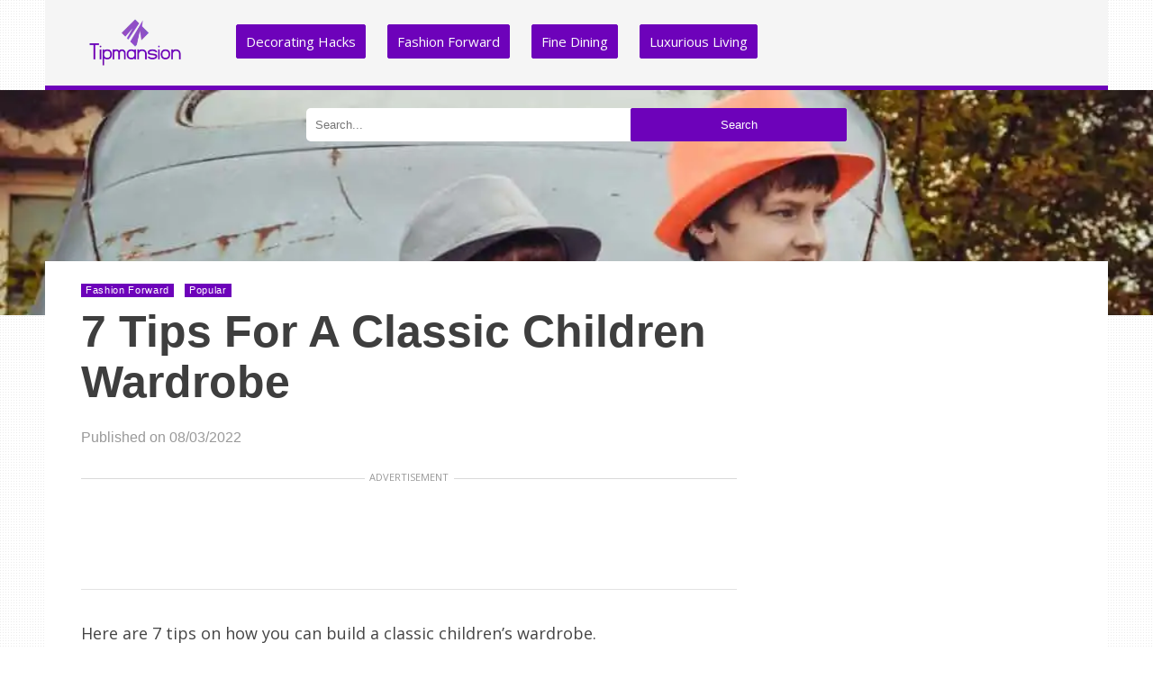

--- FILE ---
content_type: text/html; charset=UTF-8
request_url: https://static.tipmansion.com/fashion-forward/wardro
body_size: 65179
content:
    <!DOCTYPE html>
<html lang="en-US"><head><meta charset="UTF-8"/><meta name="viewport" content="width=device-width, initial-scale=1"><title>7 Tips For A Classic Children Wardrobe | </title> <script>var wtTeraCounryCode = "US";var wtTeraDate = "20-01-2026";var wtTeraDevice = "desktop";</script>
<link rel="preconnect" href="https://fonts.googleapis.com" crossorigin="" /><link rel="preconnect" crossorigin="use-credentials" href="https://securepubads.g.doubleclick.net"/><link rel="preconnect" crossorigin="anonymous" href="https://securepubads.g.doubleclick.net"/><link rel="preconnect" href="https://securepubads.g.doubleclick.net"/><link rel="preconnect" crossorigin="use-credentials" href="https://www.googletagservices.com"/><link rel="preconnect" crossorigin="anonymous" href="https://www.googletagservices.com"/><link rel="preconnect" href="https://www.googletagservices.com"/><link rel="preconnect" crossorigin="use-credentials" href="https://d3fdp2ho8z9fyl.cloudfront.net"/><link rel="preconnect" crossorigin="anonymous" href="https://d3fdp2ho8z9fyl.cloudfront.net"/><link rel="preconnect" href="https://d3fdp2ho8z9fyl.cloudfront.net"/><style>.ad-unit-top{min-height:135px!important;display:block!important}.bottom-leader .ad2{margin-bottom:30px!important;min-height:312px!important}</style><script>function smDCss(s){var t=function(){for(var t=0;t<s.length;t++){var e=document.createElement("link");e.setAttribute("rel","stylesheet"),e.setAttribute("crossOrigin","anonymous"),e.setAttribute("href",s[t]),console.log("ASYNC FONT LOADING "+s[t]),e.onload=function(){localStorage.setItem("fonts-loaded","1")},document.head.appendChild(e)}};localStorage.getItem("fonts-loaded")?t():window.addEventListener("DOMContentLoaded",t,!1)}var smSCss="&display=swap",smFGCss="https://fonts.googleapis.com/css?family=",smALCss=[smFGCss+"Roboto:400,700"+smSCss,smFGCss+"Oswald:400,700"+smSCss,smFGCss+"Open+Sans"+smSCss];smDCss(smALCss);</script><script data-cfasync="false" data-no-defer="1">var ewww_webp_supported=!1;function check_webp_feature(A,e){var w;e=void 0!==e?e:function(){},ewww_webp_supported?e(ewww_webp_supported):((w=new Image).onload=function(){ewww_webp_supported=0<w.width&&0<w.height,e&&e(ewww_webp_supported)},w.onerror=function(){e&&e(!1)},w.src="data:image/webp;base64,"+{alpha:"UklGRkoAAABXRUJQVlA4WAoAAAAQAAAAAAAAAAAAQUxQSAwAAAARBxAR/Q9ERP8DAABWUDggGAAAABQBAJ0BKgEAAQAAAP4AAA3AAP7mtQAAAA=="}[A])}check_webp_feature("alpha");</script><script data-cfasync="false" data-no-defer="1">var Arrive=function(c,w){"use strict";if(c.MutationObserver&&"undefined"!=typeof HTMLElement){var r,a=0,u=(r=HTMLElement.prototype.matches||HTMLElement.prototype.webkitMatchesSelector||HTMLElement.prototype.mozMatchesSelector||HTMLElement.prototype.msMatchesSelector,{matchesSelector:function(e,t){return e instanceof HTMLElement&&r.call(e,t)},addMethod:function(e,t,r){var a=e[t];e[t]=function(){return r.length==arguments.length?r.apply(this,arguments):"function"==typeof a?a.apply(this,arguments):void 0}},callCallbacks:function(e,t){t&&t.options.onceOnly&&1==t.firedElems.length&&(e=[e[0]]);for(var r,a=0;r=e[a];a++)r&&r.callback&&r.callback.call(r.elem,r.elem);t&&t.options.onceOnly&&1==t.firedElems.length&&t.me.unbindEventWithSelectorAndCallback.call(t.target,t.selector,t.callback)},checkChildNodesRecursively:function(e,t,r,a){for(var i,n=0;i=e[n];n++)r(i,t,a)&&a.push({callback:t.callback,elem:i}),0<i.childNodes.length&&u.checkChildNodesRecursively(i.childNodes,t,r,a)},mergeArrays:function(e,t){var r,a={};for(r in e)e.hasOwnProperty(r)&&(a[r]=e[r]);for(r in t)t.hasOwnProperty(r)&&(a[r]=t[r]);return a},toElementsArray:function(e){return e=void 0!==e&&("number"!=typeof e.length||e===c)?[e]:e}}),e=(l.prototype.addEvent=function(e,t,r,a){a={target:e,selector:t,options:r,callback:a,firedElems:[]};return this._beforeAdding&&this._beforeAdding(a),this._eventsBucket.push(a),a},l.prototype.removeEvent=function(e){for(var t,r=this._eventsBucket.length-1;t=this._eventsBucket[r];r--)e(t)&&(this._beforeRemoving&&this._beforeRemoving(t),(t=this._eventsBucket.splice(r,1))&&t.length&&(t[0].callback=null))},l.prototype.beforeAdding=function(e){this._beforeAdding=e},l.prototype.beforeRemoving=function(e){this._beforeRemoving=e},l),t=function(i,n){var o=new e,l=this,s={fireOnAttributesModification:!1};return o.beforeAdding(function(t){var e=t.target;e!==c.document&&e!==c||(e=document.getElementsByTagName("html")[0]);var r=new MutationObserver(function(e){n.call(this,e,t)}),a=i(t.options);r.observe(e,a),t.observer=r,t.me=l}),o.beforeRemoving(function(e){e.observer.disconnect()}),this.bindEvent=function(e,t,r){t=u.mergeArrays(s,t);for(var a=u.toElementsArray(this),i=0;i<a.length;i++)o.addEvent(a[i],e,t,r)},this.unbindEvent=function(){var r=u.toElementsArray(this);o.removeEvent(function(e){for(var t=0;t<r.length;t++)if(this===w||e.target===r[t])return!0;return!1})},this.unbindEventWithSelectorOrCallback=function(r){var a=u.toElementsArray(this),i=r,e="function"==typeof r?function(e){for(var t=0;t<a.length;t++)if((this===w||e.target===a[t])&&e.callback===i)return!0;return!1}:function(e){for(var t=0;t<a.length;t++)if((this===w||e.target===a[t])&&e.selector===r)return!0;return!1};o.removeEvent(e)},this.unbindEventWithSelectorAndCallback=function(r,a){var i=u.toElementsArray(this);o.removeEvent(function(e){for(var t=0;t<i.length;t++)if((this===w||e.target===i[t])&&e.selector===r&&e.callback===a)return!0;return!1})},this},i=new function(){var s={fireOnAttributesModification:!1,onceOnly:!1,existing:!1};function n(e,t,r){return!(!u.matchesSelector(e,t.selector)||(e._id===w&&(e._id=a++),-1!=t.firedElems.indexOf(e._id)))&&(t.firedElems.push(e._id),!0)}var c=(i=new t(function(e){var t={attributes:!1,childList:!0,subtree:!0};return e.fireOnAttributesModification&&(t.attributes=!0),t},function(e,i){e.forEach(function(e){var t=e.addedNodes,r=e.target,a=[];null!==t&&0<t.length?u.checkChildNodesRecursively(t,i,n,a):"attributes"===e.type&&n(r,i)&&a.push({callback:i.callback,elem:r}),u.callCallbacks(a,i)})})).bindEvent;return i.bindEvent=function(e,t,r){t=void 0===r?(r=t,s):u.mergeArrays(s,t);var a=u.toElementsArray(this);if(t.existing){for(var i=[],n=0;n<a.length;n++)for(var o=a[n].querySelectorAll(e),l=0;l<o.length;l++)i.push({callback:r,elem:o[l]});if(t.onceOnly&&i.length)return r.call(i[0].elem,i[0].elem);setTimeout(u.callCallbacks,1,i)}c.call(this,e,t,r)},i},o=new function(){var a={};function i(e,t){return u.matchesSelector(e,t.selector)}var n=(o=new t(function(){return{childList:!0,subtree:!0}},function(e,r){e.forEach(function(e){var t=e.removedNodes,e=[];null!==t&&0<t.length&&u.checkChildNodesRecursively(t,r,i,e),u.callCallbacks(e,r)})})).bindEvent;return o.bindEvent=function(e,t,r){t=void 0===r?(r=t,a):u.mergeArrays(a,t),n.call(this,e,t,r)},o};d(HTMLElement.prototype),d(NodeList.prototype),d(HTMLCollection.prototype),d(HTMLDocument.prototype),d(Window.prototype);var n={};return s(i,n,"unbindAllArrive"),s(o,n,"unbindAllLeave"),n}function l(){this._eventsBucket=[],this._beforeAdding=null,this._beforeRemoving=null}function s(e,t,r){u.addMethod(t,r,e.unbindEvent),u.addMethod(t,r,e.unbindEventWithSelectorOrCallback),u.addMethod(t,r,e.unbindEventWithSelectorAndCallback)}function d(e){e.arrive=i.bindEvent,s(i,e,"unbindArrive"),e.leave=o.bindEvent,s(o,e,"unbindLeave")}}(window,void 0),ewww_webp_supported=!1;function check_webp_feature(e,t){var r;ewww_webp_supported?t(ewww_webp_supported):((r=new Image).onload=function(){ewww_webp_supported=0<r.width&&0<r.height,t(ewww_webp_supported)},r.onerror=function(){t(!1)},r.src="data:image/webp;base64,"+{alpha:"UklGRkoAAABXRUJQVlA4WAoAAAAQAAAAAAAAAAAAQUxQSAwAAAARBxAR/Q9ERP8DAABWUDggGAAAABQBAJ0BKgEAAQAAAP4AAA3AAP7mtQAAAA==",animation:"UklGRlIAAABXRUJQVlA4WAoAAAASAAAAAAAAAAAAQU5JTQYAAAD/////AABBTk1GJgAAAAAAAAAAAAAAAAAAAGQAAABWUDhMDQAAAC8AAAAQBxAREYiI/gcA"}[e])}function ewwwLoadImages(e){if(e){for(var t=document.querySelectorAll(".batch-image img, .image-wrapper a, .ngg-pro-masonry-item a, .ngg-galleria-offscreen-seo-wrapper a"),r=0,a=t.length;r<a;r++)ewwwAttr(t[r],"data-src",t[r].getAttribute("data-webp")),ewwwAttr(t[r],"data-thumbnail",t[r].getAttribute("data-webp-thumbnail"));for(var i=document.querySelectorAll(".rev_slider ul li"),r=0,a=i.length;r<a;r++){ewwwAttr(i[r],"data-thumb",i[r].getAttribute("data-webp-thumb"));for(var n=1;n<11;)ewwwAttr(i[r],"data-param"+n,i[r].getAttribute("data-webp-param"+n)),n++}for(r=0,a=(i=document.querySelectorAll(".rev_slider img")).length;r<a;r++)ewwwAttr(i[r],"data-lazyload",i[r].getAttribute("data-webp-lazyload"));for(var o=document.querySelectorAll("div.woocommerce-product-gallery__image"),r=0,a=o.length;r<a;r++)ewwwAttr(o[r],"data-thumb",o[r].getAttribute("data-webp-thumb"))}for(var l=document.querySelectorAll("video"),r=0,a=l.length;r<a;r++)ewwwAttr(l[r],"poster",e?l[r].getAttribute("data-poster-webp"):l[r].getAttribute("data-poster-image"));for(var s,c=document.querySelectorAll("img.ewww_webp_lazy_load"),r=0,a=c.length;r<a;r++)e&&(ewwwAttr(c[r],"data-lazy-srcset",c[r].getAttribute("data-lazy-srcset-webp")),ewwwAttr(c[r],"data-srcset",c[r].getAttribute("data-srcset-webp")),ewwwAttr(c[r],"data-lazy-src",c[r].getAttribute("data-lazy-src-webp")),ewwwAttr(c[r],"data-src",c[r].getAttribute("data-src-webp")),ewwwAttr(c[r],"data-orig-file",c[r].getAttribute("data-webp-orig-file")),ewwwAttr(c[r],"data-medium-file",c[r].getAttribute("data-webp-medium-file")),ewwwAttr(c[r],"data-large-file",c[r].getAttribute("data-webp-large-file")),null!=(s=c[r].getAttribute("srcset"))&&!1!==s&&s.includes("R0lGOD")&&ewwwAttr(c[r],"src",c[r].getAttribute("data-lazy-src-webp"))),c[r].className=c[r].className.replace(/\bewww_webp_lazy_load\b/,"");for(var w=document.querySelectorAll(".ewww_webp"),r=0,a=w.length;r<a;r++)e?(ewwwAttr(w[r],"srcset",w[r].getAttribute("data-srcset-webp")),ewwwAttr(w[r],"src",w[r].getAttribute("data-src-webp")),ewwwAttr(w[r],"data-orig-file",w[r].getAttribute("data-webp-orig-file")),ewwwAttr(w[r],"data-medium-file",w[r].getAttribute("data-webp-medium-file")),ewwwAttr(w[r],"data-large-file",w[r].getAttribute("data-webp-large-file")),ewwwAttr(w[r],"data-large_image",w[r].getAttribute("data-webp-large_image")),ewwwAttr(w[r],"data-src",w[r].getAttribute("data-webp-src"))):(ewwwAttr(w[r],"srcset",w[r].getAttribute("data-srcset-img")),ewwwAttr(w[r],"src",w[r].getAttribute("data-src-img"))),w[r].className=w[r].className.replace(/\bewww_webp\b/,"ewww_webp_loaded");window.jQuery&&jQuery.fn.isotope&&jQuery.fn.imagesLoaded&&(jQuery(".fusion-posts-container-infinite").imagesLoaded(function(){jQuery(".fusion-posts-container-infinite").hasClass("isotope")&&jQuery(".fusion-posts-container-infinite").isotope()}),jQuery(".fusion-portfolio:not(.fusion-recent-works) .fusion-portfolio-wrapper").imagesLoaded(function(){jQuery(".fusion-portfolio:not(.fusion-recent-works) .fusion-portfolio-wrapper").isotope()}))}function ewwwWebPInit(e){ewwwLoadImages(e),ewwwNggLoadGalleries(e),document.arrive(".ewww_webp",function(){ewwwLoadImages(e)}),document.arrive(".ewww_webp_lazy_load",function(){ewwwLoadImages(e)}),document.arrive("videos",function(){ewwwLoadImages(e)}),"loading"==document.readyState?document.addEventListener("DOMContentLoaded",ewwwJSONParserInit):("undefined"!=typeof galleries&&ewwwNggParseGalleries(e),ewwwWooParseVariations(e))}function ewwwAttr(e,t,r){null!=r&&!1!==r&&e.setAttribute(t,r)}function ewwwJSONParserInit(){"undefined"!=typeof galleries&&check_webp_feature("alpha",ewwwNggParseGalleries),check_webp_feature("alpha",ewwwWooParseVariations)}function ewwwWooParseVariations(e){if(e)for(var t=document.querySelectorAll("form.variations_form"),r=0,a=t.length;r<a;r++){var i=t[r].getAttribute("data-product_variations"),n=!1;try{for(var o in i=JSON.parse(i))void 0!==i[o]&&void 0!==i[o].image&&(void 0!==i[o].image.src_webp&&(i[o].image.src=i[o].image.src_webp,n=!0),void 0!==i[o].image.srcset_webp&&(i[o].image.srcset=i[o].image.srcset_webp,n=!0),void 0!==i[o].image.full_src_webp&&(i[o].image.full_src=i[o].image.full_src_webp,n=!0),void 0!==i[o].image.gallery_thumbnail_src_webp&&(i[o].image.gallery_thumbnail_src=i[o].image.gallery_thumbnail_src_webp,n=!0),void 0!==i[o].image.thumb_src_webp&&(i[o].image.thumb_src=i[o].image.thumb_src_webp,n=!0));n&&ewwwAttr(t[r],"data-product_variations",JSON.stringify(i))}catch(e){}}}function ewwwNggParseGalleries(e){if(e)for(var t in galleries){var r=galleries[t];galleries[t].images_list=ewwwNggParseImageList(r.images_list)}}function ewwwNggLoadGalleries(e){e&&document.addEventListener("ngg.galleria.themeadded",function(e,t){window.ngg_galleria._create_backup=window.ngg_galleria.create,window.ngg_galleria.create=function(e,t){var r=$(e).data("id");return galleries["gallery_"+r].images_list=ewwwNggParseImageList(galleries["gallery_"+r].images_list),window.ngg_galleria._create_backup(e,t)}})}function ewwwNggParseImageList(e){for(var t in e){var r=e[t];if(void 0!==r["image-webp"]&&(e[t].image=r["image-webp"],delete e[t]["image-webp"]),void 0!==r["thumb-webp"]&&(e[t].thumb=r["thumb-webp"],delete e[t]["thumb-webp"]),void 0!==r.full_image_webp&&(e[t].full_image=r.full_image_webp,delete e[t].full_image_webp),void 0!==r.srcsets)for(var a in r.srcsets)nggSrcset=r.srcsets[a],void 0!==r.srcsets[a+"-webp"]&&(e[t].srcsets[a]=r.srcsets[a+"-webp"],delete e[t].srcsets[a+"-webp"]);if(void 0!==r.full_srcsets)for(var i in r.full_srcsets)nggFSrcset=r.full_srcsets[i],void 0!==r.full_srcsets[i+"-webp"]&&(e[t].full_srcsets[i]=r.full_srcsets[i+"-webp"],delete e[t].full_srcsets[i+"-webp"])}return e}check_webp_feature("alpha",ewwwWebPInit);</script><meta name='robots' content='max-image-preview:large' />
<meta name="description" content="" /><meta name="keywords" content="Children, wardrobe, kids fashion, kids clothes" /><meta name="iab_cats" content="" /> 
<link rel='dns-prefetch' href='//static.tipmansion.com' />
<link rel='dns-prefetch' href='//s.w.org' />
<link rel="alternate" type="application/rss+xml" title="Tipmansion &raquo; Feed" href="https://static.tipmansion.com/feed" />
<link rel="alternate" type="application/rss+xml" title="Tipmansion &raquo; Comments Feed" href="https://static.tipmansion.com/comments/feed" />
<style id='global-styles-inline-css' type='text/css'>
body{--wp--preset--color--black: #000000;--wp--preset--color--cyan-bluish-gray: #abb8c3;--wp--preset--color--white: #ffffff;--wp--preset--color--pale-pink: #f78da7;--wp--preset--color--vivid-red: #cf2e2e;--wp--preset--color--luminous-vivid-orange: #ff6900;--wp--preset--color--luminous-vivid-amber: #fcb900;--wp--preset--color--light-green-cyan: #7bdcb5;--wp--preset--color--vivid-green-cyan: #00d084;--wp--preset--color--pale-cyan-blue: #8ed1fc;--wp--preset--color--vivid-cyan-blue: #0693e3;--wp--preset--color--vivid-purple: #9b51e0;--wp--preset--gradient--vivid-cyan-blue-to-vivid-purple: linear-gradient(135deg,rgba(6,147,227,1) 0%,rgb(155,81,224) 100%);--wp--preset--gradient--light-green-cyan-to-vivid-green-cyan: linear-gradient(135deg,rgb(122,220,180) 0%,rgb(0,208,130) 100%);--wp--preset--gradient--luminous-vivid-amber-to-luminous-vivid-orange: linear-gradient(135deg,rgba(252,185,0,1) 0%,rgba(255,105,0,1) 100%);--wp--preset--gradient--luminous-vivid-orange-to-vivid-red: linear-gradient(135deg,rgba(255,105,0,1) 0%,rgb(207,46,46) 100%);--wp--preset--gradient--very-light-gray-to-cyan-bluish-gray: linear-gradient(135deg,rgb(238,238,238) 0%,rgb(169,184,195) 100%);--wp--preset--gradient--cool-to-warm-spectrum: linear-gradient(135deg,rgb(74,234,220) 0%,rgb(151,120,209) 20%,rgb(207,42,186) 40%,rgb(238,44,130) 60%,rgb(251,105,98) 80%,rgb(254,248,76) 100%);--wp--preset--gradient--blush-light-purple: linear-gradient(135deg,rgb(255,206,236) 0%,rgb(152,150,240) 100%);--wp--preset--gradient--blush-bordeaux: linear-gradient(135deg,rgb(254,205,165) 0%,rgb(254,45,45) 50%,rgb(107,0,62) 100%);--wp--preset--gradient--luminous-dusk: linear-gradient(135deg,rgb(255,203,112) 0%,rgb(199,81,192) 50%,rgb(65,88,208) 100%);--wp--preset--gradient--pale-ocean: linear-gradient(135deg,rgb(255,245,203) 0%,rgb(182,227,212) 50%,rgb(51,167,181) 100%);--wp--preset--gradient--electric-grass: linear-gradient(135deg,rgb(202,248,128) 0%,rgb(113,206,126) 100%);--wp--preset--gradient--midnight: linear-gradient(135deg,rgb(2,3,129) 0%,rgb(40,116,252) 100%);--wp--preset--duotone--dark-grayscale: url('#wp-duotone-dark-grayscale');--wp--preset--duotone--grayscale: url('#wp-duotone-grayscale');--wp--preset--duotone--purple-yellow: url('#wp-duotone-purple-yellow');--wp--preset--duotone--blue-red: url('#wp-duotone-blue-red');--wp--preset--duotone--midnight: url('#wp-duotone-midnight');--wp--preset--duotone--magenta-yellow: url('#wp-duotone-magenta-yellow');--wp--preset--duotone--purple-green: url('#wp-duotone-purple-green');--wp--preset--duotone--blue-orange: url('#wp-duotone-blue-orange');--wp--preset--font-size--small: 13px;--wp--preset--font-size--medium: 20px;--wp--preset--font-size--large: 36px;--wp--preset--font-size--x-large: 42px;}.has-black-color{color: var(--wp--preset--color--black) !important;}.has-cyan-bluish-gray-color{color: var(--wp--preset--color--cyan-bluish-gray) !important;}.has-white-color{color: var(--wp--preset--color--white) !important;}.has-pale-pink-color{color: var(--wp--preset--color--pale-pink) !important;}.has-vivid-red-color{color: var(--wp--preset--color--vivid-red) !important;}.has-luminous-vivid-orange-color{color: var(--wp--preset--color--luminous-vivid-orange) !important;}.has-luminous-vivid-amber-color{color: var(--wp--preset--color--luminous-vivid-amber) !important;}.has-light-green-cyan-color{color: var(--wp--preset--color--light-green-cyan) !important;}.has-vivid-green-cyan-color{color: var(--wp--preset--color--vivid-green-cyan) !important;}.has-pale-cyan-blue-color{color: var(--wp--preset--color--pale-cyan-blue) !important;}.has-vivid-cyan-blue-color{color: var(--wp--preset--color--vivid-cyan-blue) !important;}.has-vivid-purple-color{color: var(--wp--preset--color--vivid-purple) !important;}.has-black-background-color{background-color: var(--wp--preset--color--black) !important;}.has-cyan-bluish-gray-background-color{background-color: var(--wp--preset--color--cyan-bluish-gray) !important;}.has-white-background-color{background-color: var(--wp--preset--color--white) !important;}.has-pale-pink-background-color{background-color: var(--wp--preset--color--pale-pink) !important;}.has-vivid-red-background-color{background-color: var(--wp--preset--color--vivid-red) !important;}.has-luminous-vivid-orange-background-color{background-color: var(--wp--preset--color--luminous-vivid-orange) !important;}.has-luminous-vivid-amber-background-color{background-color: var(--wp--preset--color--luminous-vivid-amber) !important;}.has-light-green-cyan-background-color{background-color: var(--wp--preset--color--light-green-cyan) !important;}.has-vivid-green-cyan-background-color{background-color: var(--wp--preset--color--vivid-green-cyan) !important;}.has-pale-cyan-blue-background-color{background-color: var(--wp--preset--color--pale-cyan-blue) !important;}.has-vivid-cyan-blue-background-color{background-color: var(--wp--preset--color--vivid-cyan-blue) !important;}.has-vivid-purple-background-color{background-color: var(--wp--preset--color--vivid-purple) !important;}.has-black-border-color{border-color: var(--wp--preset--color--black) !important;}.has-cyan-bluish-gray-border-color{border-color: var(--wp--preset--color--cyan-bluish-gray) !important;}.has-white-border-color{border-color: var(--wp--preset--color--white) !important;}.has-pale-pink-border-color{border-color: var(--wp--preset--color--pale-pink) !important;}.has-vivid-red-border-color{border-color: var(--wp--preset--color--vivid-red) !important;}.has-luminous-vivid-orange-border-color{border-color: var(--wp--preset--color--luminous-vivid-orange) !important;}.has-luminous-vivid-amber-border-color{border-color: var(--wp--preset--color--luminous-vivid-amber) !important;}.has-light-green-cyan-border-color{border-color: var(--wp--preset--color--light-green-cyan) !important;}.has-vivid-green-cyan-border-color{border-color: var(--wp--preset--color--vivid-green-cyan) !important;}.has-pale-cyan-blue-border-color{border-color: var(--wp--preset--color--pale-cyan-blue) !important;}.has-vivid-cyan-blue-border-color{border-color: var(--wp--preset--color--vivid-cyan-blue) !important;}.has-vivid-purple-border-color{border-color: var(--wp--preset--color--vivid-purple) !important;}.has-vivid-cyan-blue-to-vivid-purple-gradient-background{background: var(--wp--preset--gradient--vivid-cyan-blue-to-vivid-purple) !important;}.has-light-green-cyan-to-vivid-green-cyan-gradient-background{background: var(--wp--preset--gradient--light-green-cyan-to-vivid-green-cyan) !important;}.has-luminous-vivid-amber-to-luminous-vivid-orange-gradient-background{background: var(--wp--preset--gradient--luminous-vivid-amber-to-luminous-vivid-orange) !important;}.has-luminous-vivid-orange-to-vivid-red-gradient-background{background: var(--wp--preset--gradient--luminous-vivid-orange-to-vivid-red) !important;}.has-very-light-gray-to-cyan-bluish-gray-gradient-background{background: var(--wp--preset--gradient--very-light-gray-to-cyan-bluish-gray) !important;}.has-cool-to-warm-spectrum-gradient-background{background: var(--wp--preset--gradient--cool-to-warm-spectrum) !important;}.has-blush-light-purple-gradient-background{background: var(--wp--preset--gradient--blush-light-purple) !important;}.has-blush-bordeaux-gradient-background{background: var(--wp--preset--gradient--blush-bordeaux) !important;}.has-luminous-dusk-gradient-background{background: var(--wp--preset--gradient--luminous-dusk) !important;}.has-pale-ocean-gradient-background{background: var(--wp--preset--gradient--pale-ocean) !important;}.has-electric-grass-gradient-background{background: var(--wp--preset--gradient--electric-grass) !important;}.has-midnight-gradient-background{background: var(--wp--preset--gradient--midnight) !important;}.has-small-font-size{font-size: var(--wp--preset--font-size--small) !important;}.has-medium-font-size{font-size: var(--wp--preset--font-size--medium) !important;}.has-large-font-size{font-size: var(--wp--preset--font-size--large) !important;}.has-x-large-font-size{font-size: var(--wp--preset--font-size--x-large) !important;}
</style>
<link rel='stylesheet' id='wt-style-css'  href='https://static.tipmansion.com/wp-content/themes/wt_tera/style.min.css?utm_t=d2' type='text/css' media='all' />
<style id='wt-style-inline-css' type='text/css'>
body{
background: url(https://static.tipmansion.com/wp-content/themes/wt_tera/images/bg/original/pattern11.png);
}

#header .logo{margin:-13px 20px 0 20px!important;max-width:160px!important}.main-color-bg{background-color:#6d02ba}.header-inner{border-bottom:5px solid #6d02ba}#main-menu .current-menu-item,#main-menu ul li:hover{border-top:2px solid #6d02ba}.nextpostslink{background-color:#6d02ba!important}.author-name a:hover,.footer-category .rpwwt-post-date{color:#6d02ba!important}.custom-widget-text{background-color:#6d02ba}.custom-widget-arrow{border-top:15px solid #6d02ba}.custom-widget-border{border-bottom:1px solid #6d02ba}button{background:#6d02ba!important;border:1px solid #6d02ba!important;border-radius:2px!important}#main-menu ul li a{font-size:15px;font-weight:300;margin:0;padding:10px 10px 10px 10px;color:#fcfcfc;background:#6d02ba;border:1px solid #6d02ba;border-radius:2px;text-transform:initial}.main-color, .entry-meta .comments i, .entry-tags a{ color: #6d02ba;}.main-color-bg, #main-menu .current-menu-item, #main-menu .current_page_item, #main-menu .current_page_item a:hover, .slider-main .post-info, .cat-title .title-sep, .pagination .current, #respond input[type=submit], .widget_tabs .active, .tagcloud a{background: #6d02ba }.slider-main .post-info{ background: rgba(109,2,186 ,0.8)}.pagination a:hover, .pagination .current{ border: 1px solid #6d02ba;}.post-nav {border-bottom: 2px solid #6d02ba;}
.cat23-bg{background:} .cat25-bg{background:} .cat13-bg{background:} .cat22-bg{background:} .cat7-bg{background:} .cat24-bg{background:} .cat8-bg{background:} .cat9-bg{background:} .cat16-bg{background:} 
</style>
<link rel='stylesheet' id='wt-style-mob-css'  href='https://static.tipmansion.com/wp-content/themes/wt_tera/css/mobile-gaps.min.css?utm_t=e4' type='text/css' media='all' />
<link rel='stylesheet' id='wt-font-awesome-css'  href='https://static.tipmansion.com/wp-content/themes/wt_tera/css/font-awesome/css/font-awesome.min.css?ver=6.0.2' type='text/css' media='all' />
<link rel='stylesheet' id='wt-child-style-css'  href='https://static.tipmansion.com/wp-content/themes/wt_tera_c_child/style.min.css?ver=1767780375' type='text/css' media='all' />
<script type='text/javascript' src='https://static.tipmansion.com/wp-includes/js/jquery/jquery.min.js?ver=3.6.0' id='jquery-core-js'></script>
<script type='text/javascript' src='https://static.tipmansion.com/wp-includes/js/jquery/jquery-migrate.min.js?ver=3.3.2' id='jquery-migrate-js'></script>
<link rel="https://api.w.org/" href="https://static.tipmansion.com/wp-json/" /><link rel="alternate" type="application/json" href="https://static.tipmansion.com/wp-json/wp/v2/posts/6942" /><link rel="EditURI" type="application/rsd+xml" title="RSD" href="https://static.tipmansion.com/xmlrpc.php?rsd" />
<link rel="wlwmanifest" type="application/wlwmanifest+xml" href="https://static.tipmansion.com/wp-includes/wlwmanifest.xml" /> 
<meta name="generator" content="WordPress 6.0.2" />
<link rel="canonical" href="https://static.tipmansion.com/fashion-forward/wardro" />
<link rel='shortlink' href='https://static.tipmansion.com/?p=6942' />
<link rel="shortcut icon" href="https://d2yfn30xb1w8oz.cloudfront.net/wp-content/uploads/2021/02/16100742/logo_Tipmansion-4-e1613553825193.png" />	
<link rel="apple-touch-icon" href="https://d2yfn30xb1w8oz.cloudfront.net/wp-content/uploads/2021/02/16100742/logo_Tipmansion-4-e1613553825193.png" />	
  
<meta property="og:url" content="https://static.tipmansion.com/fashion-forward/wardro"/>  
<meta property="og:title" content="7 Tips For A Classic Children Wardrobe" />  
<meta property="og:description" content="Here are 7 tips on how you can build a classic children&#8217;s wardrobe. Less Is More The basic rule is: less is more. Avoid too many..." />  
<meta property="og:type" content="article" />  
<meta property="og:image" content="https://d2yfn30xb1w8oz.cloudfront.net/wp-content/uploads/2022/08/03075336/Screenshot_3-150x150.jpg" />  
	<noscript><style>.lazyload[data-src]{display:none !important;}</style></noscript><style>.lazyload{background-image:none !important;}.lazyload:before{background-image:none !important;}</style> <script>var smSMActivationU = false; var checkQC = true; function getURLParameter(e){return decodeURIComponent((new RegExp("[?|&]"+e+"=([^&;]+?)(&|#|;|$)").exec(location.search)||[,""])[1].replace(/\+/g,"%20"))||null}var med=getURLParameter("utm_medium");med||sessionStorage.med&&(med=sessionStorage.med),sessionStorage.med=med; var campaign=getURLParameter("utm_campaign"),trafficSource=getURLParameter("utm_source"),keywords=getURLParameter("utm_term"),utmBid=getURLParameter("utm_bid");campaign||sessionStorage.campaign&&(campaign=sessionStorage.campaign),trafficSource||sessionStorage.trafficSource&&(trafficSource=sessionStorage.trafficSource),keywords||sessionStorage.keywords&&(keywords=sessionStorage.keywords),utmBid||sessionStorage.utmBid&&(utmBid=sessionStorage.utmBid),sessionStorage.campaign=campaign,sessionStorage.trafficSource=trafficSource,sessionStorage.keywords=keywords,sessionStorage.utmBid=utmBid; if(!googletag){var googletag=googletag||{};googletag.cmd=googletag.cmd||[]} </script> <script>var smConfig = {
fbppath: 'Tipmansion-102758245195420',
ragant: true,
vawspa: true,
activateDebug: true,
acadps: true,
duspam: true,
tap:[1403126,1465434,1465110],
aslip: true,
ndid: 22661649151,
isActivateBC: true,
acadps: true,
vi: "619f5e529495c1000403f644",
vi2: "619f5ebb9495c1000403f689",
pushActivationKey: 'NTY4PXN0Mg0nHrLt7rExO3g0MjE0NgpY', 
pushPubKey: 'BOFh4P-sk34i_28CA9LNGQrMTVgGOB3NC8Gf18mFuwQwqZ8sYlztjDM5H-io6EHIU9Dmajsk8WSRbg4HCOkWSm8', 
googleAnalytics: 'UA-204005042-1', 
ga2: 'G-MCMV17SEWE',
taboolaPixelCodeId: 1061329, 
taboolaNameOfTheSite: 'smartify-network', // Taboola website code
snapPixelCodeId: '', // Snap pixel code id
yahooPixelCodeProjectId: '10000', // Yahoo pixel code project id
yahooPixelId: '10098719', // Yahoo pixel code id
gtmCode: '', // Google Tag Manager
prebidTimeout: 2400,
bidderSettings: {
    sharethrough: {bidCpmAdjustment: function(bidCpm){return bidCpm * 0.95;}},
    underdogmedia: {bidCpmAdjustment: function(bidCpm){return bidCpm * 0.85;}},
    vidazoo: {bidCpmAdjustment: function(bidCpm){return bidCpm * 0.85;}}
}, // Added new or override current prebid bidder settings
fbqId: '', // Facebook pixel id
//udmId: 16239,
utmCampaignName: 'utm_campaign_tm',
apstagPubId: '', // Amazon tag manager id
apstagConfig: {
    slots: [

        ],
    timeout:2e3
},
googletagId: 22661649151,
siteCode: 'tm',
adUnits: [
        
{
    code: 'tm-g-des-lr-top',  // tm-g-des-lr-top
    mediaTypes: {
                banner: {
                    sizes: [[300,250]]
                }
    },
    bids: [
      {bidder: 'underdogmedia',params: {siteId: '16240'}},
      {bidder: 'pubmatic',params:{publisherId:'161565',adSlot:'940335'}},
      {bidder: 'sharethrough',params: {pkey: 'vaE3DfO9xpeAYRJf8aRMT8Be'}},
      {bidder: 'yieldmo',params: {placementId:'2866055416402354289'}},
      {bidder: 'triplelift',params:{inventoryCode:'tm-g-des-lr-top_300x250',floor:'0.5'}},
      {bidder: 'appnexusAst',params: {placementId:'22801272'}} 
        
]}, /*
{
    code: 'tm-g-des-lr-bot',  // tm-g-des-lr-bot
    mediaTypes: {
                banner: {
                    sizes: [[300,250]]
                }
    },
    bids: [
        {bidder: 'underdogmedia',params: {siteId: '16240'}},
        {bidder: 'sharethrough',params: {pkey: 'cPYtiNQe0Y3uP2Qjlit1Ra1z'}},
        {bidder: 'pubmatic',params:{publisherId:'161565',adSlot:'940335'}},
        {bidder: 'triplelift',params:{inventoryCode:'tm-g-des-lr-bot_300x250',floor:'0.5'}},
        {bidder: 'yieldmo',params: {placementId:'2866055416226193520'}},
        {bidder: 'appnexusAst',params: {placementId:'22801276'}}
]}, 
{
    code: 'tm-g-des-lr-mid',  // tm-g-des-lr-mid
    mediaTypes: {
        banner: {
            sizes: [[300,250]]
        }
    },
    bids: [
        {bidder: 'underdogmedia',params: {siteId: '16240'}},
        {bidder: 'sharethrough',params: {pkey: '3gXlTX4vzau0CQKtTD3aqoJM'}},
        {bidder: 'pubmatic',params:{publisherId:'161565',adSlot:'940335'}},
        {bidder: 'triplelift',params:{inventoryCode:'tm-g-des-lr-mid_300x250',floor:'0.5'}},
        {bidder: 'yieldmo',params: {placementId:'2866055416050032751'}},
        {bidder: 'appnexusAst',params: {placementId:'22801278'}}
        
]},*/
{
    code: 'tm-g-des-rr-mid',  // tm-g-des-rr-mid
    mediaTypes: {
        banner: {
            sizes: [[300,250]]
        }
    },
    bids: [
        {bidder: 'underdogmedia',params: {siteId: '16240'}},
        {bidder: 'sharethrough',params: {pkey: '3H01M9S3e82pHTfN5JashD8V'}},
        {bidder: 'pubmatic',params:{publisherId:'161565',adSlot:'940335'}},
        {bidder: 'triplelift',params:{inventoryCode:'tm-g-des-rr-mid_300x250',floor:'0.5'}},
        {bidder: 'yieldmo',params: {placementId:'2866055415840317550'}},
        {bidder: 'appnexusAst',params: {placementId:'22801279'}}
        
]},
{code: 'tm-g-des-top', //tm-g-des-top
    mediaTypes: {
                banner: {
                    sizes: [[728,90]]
                }
            },
    bids: [

            {bidder: 'underdogmedia',params: {siteId: '16240'}},   
            {bidder: 'sharethrough',params: {pkey: 'viiigYVKXov7pfaoENYKfaiV'}}, 
            {bidder: 'pubmatic',params:{publisherId:'161565',adSlot:'940335'}},
            {bidder: 'yieldmo',params: {placementId:'2866055416997945460'}},
            {bidder: 'triplelift',params:{inventoryCode:'tm_des_top_728x90',floor:'0.5'}},
            {bidder: 'appnexusAst',params: {placementId:'22801280'}}        

    ]},
{code: 'tm-g-des-rr-top', //tm-g-des-rr-top
    mediaTypes: {
                banner: {
                    sizes: [[300,250]]
                }
            },
    bids: [

            {bidder: 'underdogmedia',params: {siteId: '16240'}}, 
            {bidder: 'sharethrough',params: {pkey: 'hsB9VZf7nT2aqu7OrzAzfuVy'}}, 
            {bidder: 'pubmatic',params:{publisherId:'161565',adSlot:'940335'}},
            {bidder: 'triplelift',params:{inventoryCode:'tm_des_rr_top1_300x250',floor:'0.5'}},  
            {bidder: 'yieldmo',params: {placementId:'2866055415454441580'}},
            {bidder: 'appnexusAst',params: {placementId:'22801281'}}     

    ]},
{code: 'tm-g-des-bot', //tm-g-des-bot
    mediaTypes: {
                banner: {
                    sizes: [[728,90]]
                }
            },
    bids: [

            {bidder: 'underdogmedia',params: {siteId: '16240'}},  
            {bidder: 'triplelift',params:{inventoryCode:'tm_des_bot_728x90',floor:'0.5'}},
            {bidder: 'pubmatic',params:{publisherId:'161565',adSlot:'940335'}},
            {bidder: 'sharethrough',params: {pkey: 'Z3h3qHAp1FffcFvjv2VwGQvQ'}},
            {bidder: 'yieldmo',params: {placementId:'2866055403693613104'}},
            {bidder: 'appnexusAst',params: {placementId:'22801282'}},

    ]},
{code: 'tm-g-des-native', //tm-g-des-native
    mediaTypes: {
                banner: {
                    sizes: [[728,90]]
                }
            },
    bids: [
            {bidder: 'sharethrough',params: {pkey: 'VJczoB3qaWmKjLyWPjw5CcgT'}},
            {bidder: 'triplelift',params:{inventoryCode:'tm_des_native_728x90',floor:'0.5'}},
            {bidder: 'yieldmo',params: {placementId:'2866055403693613104'}},
            {bidder: 'underdogmedia',params: {siteId: '16240'}}
    ]},
/*{code: 'tm-g-des-rr-bot', //tm-g-des-rr-bot
    mediaTypes: {
                banner: {
                    sizes: [[300,250]]
                }
            },
    bids: [

            {bidder: 'underdogmedia',params: {siteId: '16240'}},   
            {bidder: 'appnexusAst',params: {placementId:'22801283'}}, 
            {bidder: 'pubmatic',params:{publisherId:'161565',adSlot:'940335'}},
            {bidder: 'triplelift',params:{inventoryCode:'tm_des_rr_bot1_300x250',floor:'0.5'}},
            {bidder: 'yieldmo',params: {placementId:'2866055415647379565'}},
            {bidder: 'sharethrough',params: {pkey: 'vfEDWv5S5ZinLXufB6Uwlqlc'}}    

    ]},*/
{code: 'tm-g-des-mid-r', //tm-g-des-mid-r
    mediaTypes: {
                banner: {
                    sizes: [[300,250]]
                }
            },
    bids: [

            {bidder: 'underdogmedia',params: {siteId: '16240'}},   
            {bidder: 'pubmatic',params:{publisherId:'161565',adSlot:'940335'}},
            {bidder: 'appnexusAst',params: {placementId:'22801284'}},
            {bidder: 'sharethrough',params: {pkey: 'hECvfJ5JRWEfuZLv5KDynUmr'}}, 
            {bidder: 'triplelift',params:{inventoryCode:'tm_des_mid_r_300x250',floor:'0.5'}},
            {bidder: 'yieldmo',params: {placementId:'2866055414808518762'}}    

    ]},
{code: 'tm-g-des-mid-l', //tm-g-des-mid-l
    mediaTypes: {
                banner: {
                    sizes: [[300,250]]
                }
            },
    bids: [

            {bidder: 'underdogmedia',params: {siteId: '16240'}}, 
            {bidder: 'appnexusAst',params: {placementId:'22778396'}}, 
            {bidder: 'sharethrough',params: {pkey: 'AK1UvVZWAd2qRRGxPpvqtpMY'}},
            {bidder: 'pubmatic',params:{publisherId:'161565',adSlot:'940335'}},
            {bidder: 'triplelift',params:{inventoryCode:'tm_des_mid_l_300x250',floor:'0.5'}},
            {bidder: 'yieldmo',params: {placementId:'2866055414976290923'}}      
    ]}
    
    
    
]
};

</script><script type="text/javascript" src="https://d3fdp2ho8z9fyl.cloudfront.net/tracker.min.js"></script><script src="/wp-content/themes/wt_tera/js/header-v49.min.js?utm_t=3.80.8"></script></head>
<body class="post-template-default single single-post postid-6942 single-format-standard">
<script data-cfasync="false" data-no-defer="1">if(typeof ewww_webp_supported==="undefined"){var ewww_webp_supported=!1}if(ewww_webp_supported){document.body.classList.add("webp-support")}</script><div id="container" class="hfeed">


<header id="header">
<div class="top"><div class="inner-wrap"><div class="top-menu">
    <div class="top_bar_menu_left"><ul id="menu-top-bar-menu-left" class="menu"><li id="menu-item-1817" class="menu-item menu-item-type-custom menu-item-object-custom menu-item-1817"><a>High Class Living</a></li>
</ul></div><div class="top_bar_menu_right"><ul id="menu-top-bar-menu-right" class="menu"><li id="menu-item-1819" class="menu-item menu-item-type-post_type menu-item-object-page menu-item-1819"><a href="https://static.tipmansion.com/disclaimer">Disclaimer</a></li>
<li id="menu-item-1820" class="menu-item menu-item-type-custom menu-item-object-custom menu-item-1820"><a href="https://www.facebook.com/Tipmansion-102758245195420">Advertise With Us</a></li>
<li id="menu-item-4909" class="menu-item menu-item-type-post_type menu-item-object-page menu-item-4909"><a href="https://static.tipmansion.com/impressum">Impressum</a></li>
</ul></div></div></div>
</div>
<div class="header-inner">
<div class="logo">
    <a href="https://static.tipmansion.com" title="Tipmansion">
        <img src="[data-uri]" alt="Tipmansion" data-src="https://d2yfn30xb1w8oz.cloudfront.net/wp-content/uploads/2021/02/16100742/logo_Tipmansion-4-e1613553825193.png" decoding="async" class="lazyload ewww_webp_lazy_load" data-src-webp="https://d2yfn30xb1w8oz.cloudfront.net/wp-content/uploads/2021/02/16100742/logo_Tipmansion-4-e1613553825193.png.webp" /><noscript><img src="https://d2yfn30xb1w8oz.cloudfront.net/wp-content/uploads/2021/02/16100742/logo_Tipmansion-4-e1613553825193.png" alt="Tipmansion" data-eio="l" /></noscript>
    </a>
</div>
   <nav id="main-menu" class="clearfix">
    <ul id="menu-main-menu" class="menu"><li id="menu-item-5043" class="menu-item menu-item-type-taxonomy menu-item-object-category menu-item-5043"><a href="https://static.tipmansion.com/category/decorating-hacks">Decorating Hacks</a></li>
<li id="menu-item-5044" class="menu-item menu-item-type-taxonomy menu-item-object-category current-post-ancestor current-menu-parent current-post-parent menu-item-5044"><a href="https://static.tipmansion.com/category/fashion-forward">Fashion Forward</a></li>
<li id="menu-item-5045" class="menu-item menu-item-type-taxonomy menu-item-object-category menu-item-5045"><a href="https://static.tipmansion.com/category/fine-dining">Fine Dining</a></li>
<li id="menu-item-5046" class="menu-item menu-item-type-taxonomy menu-item-object-category menu-item-5046"><a href="https://static.tipmansion.com/category/luxurious-living">Luxurious Living</a></li>
</ul>        <a href="javascript:void(0);" style="font-size:15px;" class="icon" onclick="myFunction()">&#9776;</a>
      </nav>
  <div class="social"><div class="addthis_inline_share_toolbox"></div><div class="icon_wrapper"><div class="bar1"></div><div class="bar2"></div><div class="bar3"></div></div></div>
 </div>
</header>
<div id="responsive_menu"><ul id="menu-main-menu-1" class="menu"><li class="menu-item menu-item-type-taxonomy menu-item-object-category menu-item-5043"><a href="https://static.tipmansion.com/category/decorating-hacks">Decorating Hacks</a></li>
<li class="menu-item menu-item-type-taxonomy menu-item-object-category current-post-ancestor current-menu-parent current-post-parent menu-item-5044"><a href="https://static.tipmansion.com/category/fashion-forward">Fashion Forward</a></li>
<li class="menu-item menu-item-type-taxonomy menu-item-object-category menu-item-5045"><a href="https://static.tipmansion.com/category/fine-dining">Fine Dining</a></li>
<li class="menu-item menu-item-type-taxonomy menu-item-object-category menu-item-5046"><a href="https://static.tipmansion.com/category/luxurious-living">Luxurious Living</a></li>
</ul></div>
<section id="post_featured_image" style="" class="lazyload" data-back="https://d2yfn30xb1w8oz.cloudfront.net/wp-content/uploads/2022/08/03075320/Screenshot_5.jpg" data-back-webp="https://d2yfn30xb1w8oz.cloudfront.net/wp-content/uploads/2022/08/03075320/Screenshot_5.jpg.webp"></section><section id="main" class="main"><div class="inner-wrap">
        
    
    <div id="content" class="single-post">
                    
<div id="post-6942" class="post-6942 post type-post status-publish format-standard has-post-thumbnail hentry category-fashion-forward category-popular">
    <header class="entry-header">
<div class="entry-meta clearfix"><span class="cat"><span class="entry-cat-bg main-color-bg cat25-bg"><a href="https://static.tipmansion.com/category/fashion-forward">Fashion Forward</a></span><span class="entry-cat-bg main-color-bg cat8-bg"><a href="https://static.tipmansion.com/category/popular">Popular</a></span></span></div>

        <h1>7 Tips For A Classic Children Wardrobe</h1>
        <span class="author-name"><a href="https://static.tipmansion.com/author/sonja" rel="author">Sonja Goldberger</a></span>
        <span class="date">
            Published on 08/03/2022        </span>
    </header>
    <div class="ad2 ad-unit-top"><!-- test top new --><div class="divider"><span>ADVERTISEMENT</span></div><div id="tm-g-des-top"><script>googletag.cmd.push(function() { googletag.display("tm-g-des-top"); });</script></div><div class="line"></div></div>
    <div class="entry-content">
        <p>Here are 7 tips on how you can build a classic children&#8217;s wardrobe.</p>

  <div class="ad2">
    <!-- Async AdSlot 4 for Ad unit 'tm-g-des-native' ### Size: [[728,90]] -->
    <div id='tm-g-des-native'>
      <script>
        googletag.cmd.push(function() { googletag.display('tm-g-des-native'); });
      </script>
    </div>
    <!-- End AdSlot 4 -->
  </div>





<div id="attachment_6951" style="width: 1025px" class="wp-caption aligncenter"><img aria-describedby="caption-attachment-6951" class="size-full wp-image-6951 lazyload ewww_webp_lazy_load" src="[data-uri]" alt="Screenshot 4" width="1015" height="687"   data-src="https://tipmansion.com/wp-content/uploads/2022/08/Screenshot_4.jpg" decoding="async" data-srcset="https://d2yfn30xb1w8oz.cloudfront.net/wp-content/uploads/2022/08/03075210/Screenshot_4.jpg 1015w, https://d2yfn30xb1w8oz.cloudfront.net/wp-content/uploads/2022/08/03075210/Screenshot_4-300x203.jpg 300w, https://d2yfn30xb1w8oz.cloudfront.net/wp-content/uploads/2022/08/03075210/Screenshot_4-768x520.jpg 768w, https://d2yfn30xb1w8oz.cloudfront.net/wp-content/uploads/2022/08/03075210/Screenshot_4-340x230.jpg 340w" data-sizes="auto" data-srcset-webp="https://d2yfn30xb1w8oz.cloudfront.net/wp-content/uploads/2022/08/03075210/Screenshot_4.jpg.webp 1015w, https://d2yfn30xb1w8oz.cloudfront.net/wp-content/uploads/2022/08/03075210/Screenshot_4-300x203.jpg.webp 300w, https://d2yfn30xb1w8oz.cloudfront.net/wp-content/uploads/2022/08/03075210/Screenshot_4-768x520.jpg.webp 768w, https://d2yfn30xb1w8oz.cloudfront.net/wp-content/uploads/2022/08/03075210/Screenshot_4-340x230.jpg.webp 340w" /><noscript><img aria-describedby="caption-attachment-6951" class="size-full wp-image-6951" src="https://tipmansion.com/wp-content/uploads/2022/08/Screenshot_4.jpg" alt="Screenshot 4" width="1015" height="687" srcset="https://d2yfn30xb1w8oz.cloudfront.net/wp-content/uploads/2022/08/03075210/Screenshot_4.jpg 1015w, https://d2yfn30xb1w8oz.cloudfront.net/wp-content/uploads/2022/08/03075210/Screenshot_4-300x203.jpg 300w, https://d2yfn30xb1w8oz.cloudfront.net/wp-content/uploads/2022/08/03075210/Screenshot_4-768x520.jpg 768w, https://d2yfn30xb1w8oz.cloudfront.net/wp-content/uploads/2022/08/03075210/Screenshot_4-340x230.jpg 340w" sizes="(max-width: 1015px) 100vw, 1015px" data-eio="l" /></noscript><p id="caption-attachment-6951" class="wp-caption-text">7 Tips For A Classic Children Wardrobe</p></div>
<h2>Less Is More</h2>
<p>The basic rule is: less is more. Avoid too many colors, too many ruffles, embellishments, bows and preferably largely do without the &#8220;childish&#8221; little pictures on T-shirts and sweaters. We don&#8217;t have Hello Kitty, Bob the Builder or Elsa motifs on our clothes. French children&#8217;s fashion shows us how stylish this can be. By the way: We are convinced that you can shape children&#8217;s tastes at an early age.</p>
<h2>Go For Classic Shades</h2>
<p>However, not using too many colors does not mean that bright colors are bad – in addition to cream tones, bright pink and bright yellow (especially for rubber boots and rain jackets) are also classic shades. Red and green can also look very nice when arranged correctly. However, our absolute favorite is the color blue &#8211; whether light blue, sky blue or navy blue &#8211; the color suits almost every child and can be easily combined.</p>
<h2>Preferably Timeless</h2>
<p>There is children&#8217;s clothing that is timelessly beautiful today, and it was already so when we, or even our parents, were children. With good care, such pieces can even be passed on to the next generation. Real classics are, for example, overalls and skirts (corduroy in winter, Vichy check in summer), quilted and wax jackets, blouses with eyelet embroidery, cap sleeves or scalloped hems, shirts and socks with mouse teeth and sailor collars.</p>
<h2>Top And Dresses With Peter Pan Collars</h2>
<p>Our favorite when it comes to blouses, sweaters and dresses are nice collars. The classic are the beautiful Peter Pan collars (i.e. collars with a rounded end). You will definitely find what you are looking for at French fashion labels such as Jacadi or Cyrillus &#8211; here you can always discover more unusual variants, e.g. flower collars.</p>
<h2>Stripes And Sailor Look</h2>
<p>Stripes always work – striped sweaters and blue and white striped blouses (or dungarees) always look timelessly beautiful, not only for us adults but also for children. Especially in the north, little girls and boys can cut a good figure with a sailor suit &#8211; how about a version of Der dashing Ferdl, for example?</p>
<h2>Simply Fabulous: Liberty Fabrics And Mille Fleur Patterns!</h2>
<p>When it comes to children’s clothing, my absolute favorite fabrics include Vichy checks and Liberty and Mille Fleur patterns. If you choose a blouse with a floral design, make sure that the rest of the outfit is kept simple, otherwise the look will look overloaded. You will find what you are looking for again with the French.</p>
<h2>Cardigans Are Always A Good Idea!</h2>
<p>In Pünktchen&#8217;s wardrobe there are at least as many cardigans as sweaters &#8211; and have been since she was a baby. Cardigans can be worn nicely over a blouse, they are very easy to put on and take off and are ideal for the handbag when you are afraid that it might get colder.</p>
<div class="bottom-leader">
    
        <div class="ad2">
            <div class="divider">
               <span>ADVERTISEMENT</span>
            </div>
<div class="bottom-mpu-placeholder">
<!-- GPT AdSlot 3 for Ad unit 'tm-g-des-mid-r' ### Size: [[300,250]] -->
<div id='tm-g-des-mid-r'>
  <script>
    googletag.cmd.push(function() { googletag.display('tm-g-des-mid-r'); });
  </script>
</div>
<!-- End AdSlot 3 -->
<!-- GPT AdSlot 3 for Ad unit 'tm-g-des-mid-l' ### Size: [[300,250]] -->
<div id='tm-g-des-mid-l'>
  <script>
    googletag.cmd.push(function() { googletag.display('tm-g-des-mid-l'); });
  </script>
</div>
<!-- End AdSlot 33 -->
</div>
<div class="line"></div>
        </div>
    

    

    
</div>  
    </div>

    
        <div id="sm-before-next"></div>
    <div id="bottom-post-location-place">
        <!--
<div class="bottom-of-post bottom-of-post-custom-1" style="display:none;">
    <div class="OUTBRAIN" data-widget-id="AR_1" data-ob-template="TravelSent"></div>
    <div id="taboola-below-article-thumbnails"></div>
</div>
<div class="bottom-of-post bottom-of-post-custom-2" style="display:none;">
    <div class="OUTBRAIN" data-widget-id="AR_1" data-ob-template="TravelSent"></div>
    <div id="taboola-below-article-thumbnails-new"></div>
</div>
-->
<script type="text/javascript">
    /* if (!sessionStorage.page || +sessionStorage.page < 5) {
        document.querySelector(".bottom-of-post-custom-1").style.display = "block";
        if (trafficSource == "outbrainjk") {
            var s = document.createElement("script");
            s.type = "text/javascript";
            s.src = "//widgets.outbrain.com/outbrain.js";
            document.body.appendChild(s);
        } else {
            window._taboola = window._taboola || [];
            _taboola.push({
                mode: 'thumbnails-b',
                container: 'taboola-below-article-thumbnails',
                placement: 'below post',
                target_type: 'mix'
            });
        }
    } else {
        document.querySelector(".bottom-of-post-custom-2").style.display = "block";
        if (trafficSource == "outbrainjk") {
            var s = document.createElement("script");
            s.type = "text/javascript";
            s.src = "//widgets.outbrain.com/outbrain.js";
            document.body.appendChild(s);
        } else {
            window._taboola = window._taboola || [];
            _taboola.push({
                mode: 'thumbnails-abc',
                container: 'taboola-below-article-thumbnails-new',
                placement: 'Below Article Thumbnails New Widget',
                target_type: 'mix'
            });
        }
    }
    */
</script>

<script type="text/javascript">
  window._taboola = window._taboola || [];
  _taboola.push({external_page_view: campaign});
  _taboola.push({flush: true});
</script>


    </div>
    <!-- Shortcode does not exist -->    
    <div id="sm-mr-bottom"></div>
    			<div class="related-posts">
			<div class="custom-widget-title">			
				<div class="custom-widget-text">Related Posts</div>
				<div class="custom-widget-arrow"></div>
			</div>
			<div class="custom-widget-border" style="margin-bottom:20px;"></div>	
			<div class="post-list">
																					
					<div class="one-half">
						
<article class="post-10115 post type-post status-publish format-standard has-post-thumbnail hentry category-decorating-hacks category-popular">
	
			<div class="thumb excerpt-thumb overlay">
			<a href="https://static.tipmansion.com/decorating-hacks/kids"><img width="340" height="230" src="[data-uri]" class="attachment-wt340_230 size-wt340_230 wp-post-image lazyload ewww_webp_lazy_load" alt="Shutterstock 1378547738"   data-src="https://d2yfn30xb1w8oz.cloudfront.net/wp-content/uploads/2023/06/08071725/shutterstock_1378547738-340x230.jpg" decoding="async" data-srcset="https://d2yfn30xb1w8oz.cloudfront.net/wp-content/uploads/2023/06/08071725/shutterstock_1378547738-340x230.jpg 340w, https://d2yfn30xb1w8oz.cloudfront.net/wp-content/uploads/2023/06/08071725/shutterstock_1378547738-300x203.jpg 300w, https://d2yfn30xb1w8oz.cloudfront.net/wp-content/uploads/2023/06/08071725/shutterstock_1378547738-768x519.jpg 768w, https://d2yfn30xb1w8oz.cloudfront.net/wp-content/uploads/2023/06/08071725/shutterstock_1378547738.jpg 950w" data-sizes="auto" data-src-webp="https://d2yfn30xb1w8oz.cloudfront.net/wp-content/uploads/2023/06/08071725/shutterstock_1378547738-340x230.jpg.webp" data-srcset-webp="https://d2yfn30xb1w8oz.cloudfront.net/wp-content/uploads/2023/06/08071725/shutterstock_1378547738-340x230.jpg.webp 340w, https://d2yfn30xb1w8oz.cloudfront.net/wp-content/uploads/2023/06/08071725/shutterstock_1378547738-300x203.jpg.webp 300w, https://d2yfn30xb1w8oz.cloudfront.net/wp-content/uploads/2023/06/08071725/shutterstock_1378547738-768x519.jpg.webp 768w, https://d2yfn30xb1w8oz.cloudfront.net/wp-content/uploads/2023/06/08071725/shutterstock_1378547738.jpg.webp 950w" /><noscript><img width="340" height="230" src="https://d2yfn30xb1w8oz.cloudfront.net/wp-content/uploads/2023/06/08071725/shutterstock_1378547738-340x230.jpg" class="attachment-wt340_230 size-wt340_230 wp-post-image" alt="Shutterstock 1378547738" srcset="https://d2yfn30xb1w8oz.cloudfront.net/wp-content/uploads/2023/06/08071725/shutterstock_1378547738-340x230.jpg 340w, https://d2yfn30xb1w8oz.cloudfront.net/wp-content/uploads/2023/06/08071725/shutterstock_1378547738-300x203.jpg 300w, https://d2yfn30xb1w8oz.cloudfront.net/wp-content/uploads/2023/06/08071725/shutterstock_1378547738-768x519.jpg 768w, https://d2yfn30xb1w8oz.cloudfront.net/wp-content/uploads/2023/06/08071725/shutterstock_1378547738.jpg 950w" sizes="(max-width: 340px) 100vw, 340px" data-eio="l" /></noscript></a>							
					</div>
		
	<div class="excerpt-wrap">
	
		<div class="entry-meta">
			<span class="entry-cat-bg main-color-bg cat23-bg"><a href="https://static.tipmansion.com/category/decorating-hacks">Decorating Hacks</a></span>						<span class="date">June 8, 2023</span>			
		</div>	
		
		<h3><a href="https://static.tipmansion.com/decorating-hacks/kids">10 Genius Decorating Hacks to Transform Your Child&#8217;s Room into a Magical Wonderland</a></h3>		
		<p>Decorating a child&#8217;s room is an exciting and rewarding experience. It&#8217;s a space where imagination runs wild, and creativity knows no bounds. Whether you&#8217;re designing a&#8230;</p>
				
	</div>
	
</article><!-- /post-10115 -->					</div>
										
																	
					<div class="one-half col-last">
						
<article class="post-9654 post type-post status-publish format-standard has-post-thumbnail hentry category-fine-dining category-hot category-popular">
	
			<div class="thumb excerpt-thumb overlay">
			<a href="https://static.tipmansion.com/fine-dining/fintak"><img width="340" height="230" src="[data-uri]" class="attachment-wt340_230 size-wt340_230 wp-post-image lazyload ewww_webp_lazy_load" alt="Shutterstock 1017987046" loading="lazy" data-src="https://d2yfn30xb1w8oz.cloudfront.net/wp-content/uploads/2023/04/17074023/shutterstock_1017987046-340x230.jpg" decoding="async" data-src-webp="https://d2yfn30xb1w8oz.cloudfront.net/wp-content/uploads/2023/04/17074023/shutterstock_1017987046-340x230.jpg.webp" /><noscript><img width="340" height="230" src="https://d2yfn30xb1w8oz.cloudfront.net/wp-content/uploads/2023/04/17074023/shutterstock_1017987046-340x230.jpg" class="attachment-wt340_230 size-wt340_230 wp-post-image" alt="Shutterstock 1017987046" loading="lazy" data-eio="l" /></noscript></a>							
					</div>
		
	<div class="excerpt-wrap">
	
		<div class="entry-meta">
			<span class="entry-cat-bg main-color-bg cat22-bg"><a href="https://static.tipmansion.com/category/fine-dining">Fine Dining</a></span>						<span class="date">April 17, 2023</span>			
		</div>	
		
		<h3><a href="https://static.tipmansion.com/fine-dining/fintak">What Exactly Is Fine Dining, And Why Should We Partake In It?</a></h3>		
		<p>Fine dining is a dining experience that offers a high level of service, food quality, and atmosphere. It is an experience that is typically reserved for&#8230;</p>
				
	</div>
	
</article><!-- /post-9654 -->					</div>
										
							</div>
			
		</div>		
		
	    </div><!-- /post-6942 -->

<div class="ad2"><div class="divider"><span>ADVERTISEMENT</span></div><div class="top-mpu-desktop"><!-- test bot bot --><div id="tm-g-des-bot"><script>googletag.cmd.push(function() { googletag.display("tm-g-des-bot"); });</script></div></div><div class="line"></div></div><div id="sm-marker-after-bot"></div><br/>                        </div><!-- /content -->
    
<!-- desktop or tablet detect -->

<div id="sidebar-right" class="sidebar ">
    <aside class="widget widget_text"><!-- rs-sm --><div class="textwidget"><div class="ad-side"><div id="tm-g-des-rr-top"><script>googletag.cmd.push(function() { googletag.display("tm-g-des-rr-top"); });</script></div><p></p><div id="tm-g-des-rr-mid"><script>googletag.cmd.push(function() { googletag.display("tm-g-des-rr-mid"); });</script></div><p></p></div></div></aside></div><!-- /sidebar -->
<!-- desktop or tablet detect -->    		</div><!-- /inner-wrap -->
	</section><!-- /main -->
</div><!-- /container -->

<footer id="footer">
	<div class="row">
		<div class="container">
			<div class="inner-wrap footer-info">
				<div class="col-3 col-12 footer-about">
					<aside id="media_image-3" class="widget widget_media_image"><img width="300" height="169" src="[data-uri]" class="image wp-image-5057  attachment-full size-full lazyload ewww_webp_lazy_load" alt="Logo Tipmansion" style="max-width: 100%; height: auto;" data-src="https://d2yfn30xb1w8oz.cloudfront.net/wp-content/uploads/2021/02/16100742/logo_Tipmansion-4-e1613553825193.png" decoding="async" data-src-webp="https://d2yfn30xb1w8oz.cloudfront.net/wp-content/uploads/2021/02/16100742/logo_Tipmansion-4-e1613553825193.png.webp" /><noscript><img width="300" height="169" src="https://d2yfn30xb1w8oz.cloudfront.net/wp-content/uploads/2021/02/16100742/logo_Tipmansion-4-e1613553825193.png" class="image wp-image-5057  attachment-full size-full" alt="Logo Tipmansion" style="max-width: 100%; height: auto;" data-eio="l" /></noscript></aside><aside id="text-10" class="widget widget_text"><div class="widget-title"><h4>Living Your Best Life Starts At Home</h4></div>			<div class="textwidget"><p>If you&#8217;re the type of person who is always in tune with the latest interior design trends or looking for easy decorating tricks then Tipmansion is the secret source that will change your life. Here we have everything when it comes to taking your home to the next level. Essentially your home is a representative of you, so what do you want your house to say about you? Tipmansion has all the knowledge to help you create a beautiful and personalized home.</p>
</div>
		</aside>				</div>
				<div class="col-3 col-12 footer-category">
					<aside id="recent-posts-widget-with-thumbnails-3" class="widget recent-posts-widget-with-thumbnails"><div id="rpwwt-recent-posts-widget-with-thumbnails-3" class="rpwwt-widget">
	<div class="widget-title"><h4>Decorating Hacks</h4></div>	<ul>
			<li><a href="https://static.tipmansion.com/decorating-hacks/kids"><span class="rpwwt-post-title">10 Genius Decorating Hacks to Transform Your Child&#8217;s Room into a Magical Wonderland</span></a><div class="rpwwt-post-date">June 8, 2023</div></li>
			<li><a href="https://static.tipmansion.com/decorating-hacks/decora"><span class="rpwwt-post-title">12 &#8220;Free&#8221; Home Decorating Hacks</span></a><div class="rpwwt-post-date">October 3, 2022</div></li>
			<li><a href="https://static.tipmansion.com/decorating-hacks/hllwn"><span class="rpwwt-post-title">Top Tips For Decorating Your Home This Halloween</span></a><div class="rpwwt-post-date">October 25, 2021</div></li>
			<li><a href="https://static.tipmansion.com/decorating-hacks/homeup"><span class="rpwwt-post-title">The Best Home Upgrades To Get You Through Winter</span></a><div class="rpwwt-post-date">October 14, 2021</div></li>
			<li><a href="https://static.tipmansion.com/decorating-hacks/bedroom"><span class="rpwwt-post-title">How To Make Your Own Bedroom Into A Luxury Resort</span></a><div class="rpwwt-post-date">August 2, 2021</div></li>
		</ul>
</div><!-- .rpwwt-widget -->
</aside>				</div>
				<div class="col-3 col-12 footer-category">
					<aside id="recent-posts-widget-with-thumbnails-4" class="widget recent-posts-widget-with-thumbnails"><div id="rpwwt-recent-posts-widget-with-thumbnails-4" class="rpwwt-widget">
	<div class="widget-title"><h4>Fashion Forward</h4></div>	<ul>
			<li><a href="https://static.tipmansion.com/fashion-forward/fashtr"><span class="rpwwt-post-title">Jaw-Dropping Fashion Trends: You Won&#8217;t Believe What&#8217;s In for 2023!</span></a><div class="rpwwt-post-date">August 22, 2023</div></li>
			<li><a href="https://static.tipmansion.com/fashion-forward/men"><span class="rpwwt-post-title">Style-Hacks For Tall Men</span></a><div class="rpwwt-post-date">February 22, 2022</div></li>
			<li><a href="https://static.tipmansion.com/fashion-forward/winterf"><span class="rpwwt-post-title">Winter In Style: Fashion Tips For The Winter</span></a><div class="rpwwt-post-date">January 18, 2022</div></li>
			<li><a href="https://static.tipmansion.com/fashion-forward/shoppi"><span class="rpwwt-post-title">Have This In Mind When You Go Shopping</span></a><div class="rpwwt-post-date">December 20, 2021</div></li>
			<li><a href="https://static.tipmansion.com/fashion-forward/faster"><span class="rpwwt-post-title">How To Get Dressed Faster In The Morning</span></a><div class="rpwwt-post-date">August 2, 2021</div></li>
		</ul>
</div><!-- .rpwwt-widget -->
</aside>				</div>
			</div>
		</div>
	</div>
	<div class="row" id="footer_bottom">
		<div class="container">
			<div class="inner-wrap footer-info">
				<div class="col-3 footer-bottom-left">
					<aside id="text-11" class="widget widget_text">			<div class="textwidget"><p>© 2021 Tipmansion</p>
</div>
		</aside>				</div>
				<div class="col-9 footer-bottom-right">
					<aside id="nav_menu-2" class="widget widget_nav_menu">
					<div class="top_bar_menu_right"><ul id="menu-top-bar-menu-right-1" class="menu"><li class="menu-item menu-item-type-post_type menu-item-object-page menu-item-1819"><a href="https://static.tipmansion.com/disclaimer">Disclaimer</a></li>
<li class="menu-item menu-item-type-custom menu-item-object-custom menu-item-1820"><a href="https://www.facebook.com/Tipmansion-102758245195420">Advertise With Us</a></li>
<li class="menu-item menu-item-type-post_type menu-item-object-page menu-item-4909"><a href="https://static.tipmansion.com/impressum">Impressum</a></li>
</ul></div>					</aside>
				</div>
			</div>
		</div>
	</div>
</footer><!-- /footer -->
<script>
var wtTeraThemeTranslations = {'langCode': 'wardro', 'prev': 'Prev','next': 'Next','advertisment': 'ADVERTISEMENT'};
var wtTeraScrollCount = parseInt('0');
var wtTeraCount = parseInt('1');
var wtTeraCU = '';
</script>
<script>jQuery((function(e){function o(e){try{"null"!=med&&null!=med||(document.querySelectorAll("#"+smConfig.siteCode+"-g-des-native").forEach(e=>e.remove()),document.querySelectorAll("#"+smConfig.siteCode+"-g-tab-native").forEach(e=>e.remove()),document.querySelectorAll("#"+smConfig.siteCode+"-g-mob-native").forEach(e=>e.remove()),document.querySelectorAll("#"+smConfig.siteCode+"-g-tab-rr-bot").forEach(e=>e.remove()),document.querySelectorAll("#"+smConfig.siteCode+"-g-des-rr-mid").forEach(e=>e.remove()),e(".bottom-of-post, .bottom-leader, #sidebar-left, .anchor_outer").remove(),e("#"+smConfig.siteCode+"-g-des-rr-mid").remove(),e("#"+smConfig.siteCode+"-g-des-native").remove(),e("#"+smConfig.siteCode+"-g-tab-native").remove(),e("#"+smConfig.siteCode+"-g-mob-native").remove(),e("#"+smConfig.siteCode+"-g-tab-rr-bot").remove(),e(".bottom-leader").remove(),e(".top-mpu-desktop").parent().remove()),e(".ad2").css("display","block"),e(".bottom-of-post").remove(),e("#sm-vidazoo-player").remove()}catch(e){console.log(e)}}setTimeout((function(){o(e),setTimeout((function(){o(e),setTimeout((function(){o(e)}),1e3)}),1e3)}),1e3)}));</script>
<style>.related-posts, .ad2 {display: block;}</style>
<script type='text/javascript' id='eio-lazy-load-js-before'>
var eio_lazy_vars = {"exactdn_domain":"","skip_autoscale":0,"threshold":0};
</script>
<script type='text/javascript' src='https://static.tipmansion.com/wp-content/plugins/ewww-image-optimizer/includes/lazysizes.min.js?ver=693' id='eio-lazy-load-js'></script>
<script type='text/javascript' src='https://static.tipmansion.com/wp-content/themes/wt_tera/js/menu-v2.min.js?utm_t=c1' id='wt_menu-js'></script>
<script>jQuery(document).ready(function($) {$('.icon_wrapper').on('click', function() {$("#responsive_menu").slideToggle();$(window).scrollTop(0);});});</script></body>
</html>


--- FILE ---
content_type: application/javascript
request_url: https://static.tipmansion.com/wp-content/themes/wt_tera/js/header-v49.min.js?utm_t=3.80.8
body_size: 48243
content:
if(function(){if("undefined"!=typeof smartlifyLoadQ)return!0;var e=window.location.hostname,t=document.createElement("script"),o=document.getElementsByTagName("script")[0],n="https://cmp.inmobi.com".concat("/choice/","mHRsFAm1rQjGH","/",e,"/choice.js?tag_version=V3"),a=0,i=3;function s(){var e="__tcfapiLocator",t=[],o=window,n;function a(){var t=o.document,n=!!o.frames.__tcfapiLocator;if(!n)if(t.body){var i=t.createElement("iframe");i.style.cssText="display:none",i.name=e,t.body.appendChild(i)}else setTimeout(a,5);return!n}function i(){var e,o=arguments;if(!o.length)return t;if("setGdprApplies"===o[0])o.length>3&&2===o[2]&&"boolean"==typeof o[3]&&(e=o[3],"function"==typeof o[2]&&o[2]("set",!0));else if("ping"===o[0]){var n={gdprApplies:e,cmpLoaded:!1,cmpStatus:"stub"};"function"==typeof o[2]&&o[2](n)}else"init"===o[0]&&"object"==typeof o[3]&&(o[3]=Object.assign(o[3],{tag_version:"V3"})),t.push(o)}function s(e){var t="string"==typeof e.data,o={};try{o=t?JSON.parse(e.data):e.data}catch(e){}var n=o.__tcfapiCall;n&&window.__tcfapi(n.command,n.version,(function(o,a){var i={__tcfapiReturn:{returnValue:o,success:a,callId:n.callId}};t&&(i=JSON.stringify(i)),e&&e.source&&e.source.postMessage&&e.source.postMessage(i,"*")}),n.parameter)}for(;o;){try{if(o.frames.__tcfapiLocator){n=o;break}}catch(e){}if(o===window.top)break;o=o.parent}n||(a(),o.__tcfapi=i,o.addEventListener("message",s,!1))}function r(){const e=10,t=["2:tcfeuv2","6:uspv1","7:usnatv1","8:usca","9:usvav1","10:uscov1","11:usutv1","12:usctv1"];window.__gpp_addFrame=function(e){if(!window.frames[e])if(document.body){var t=document.createElement("iframe");t.style.cssText="display:none",t.name=e,document.body.appendChild(t)}else window.setTimeout(window.__gpp_addFrame,10,e)},window.__gpp_stub=function(){var e=arguments;if(__gpp.queue=__gpp.queue||[],__gpp.events=__gpp.events||[],!e.length||1==e.length&&"queue"==e[0])return __gpp.queue;if(1==e.length&&"events"==e[0])return __gpp.events;var o=e[0],n=e.length>1?e[1]:null,a=e.length>2?e[2]:null;if("ping"===o)n({gppVersion:"1.1",cmpStatus:"stub",cmpDisplayStatus:"hidden",signalStatus:"not ready",supportedAPIs:t,cmpId:10,sectionList:[],applicableSections:[-1],gppString:"",parsedSections:{}},!0);else if("addEventListener"===o){"lastId"in __gpp||(__gpp.lastId=0),__gpp.lastId++;var i=__gpp.lastId;__gpp.events.push({id:i,callback:n,parameter:a}),n({eventName:"listenerRegistered",listenerId:i,data:!0,pingData:{gppVersion:"1.1",cmpStatus:"stub",cmpDisplayStatus:"hidden",signalStatus:"not ready",supportedAPIs:t,cmpId:10,sectionList:[],applicableSections:[-1],gppString:"",parsedSections:{}}},!0)}else if("removeEventListener"===o){for(var s=!1,r=0;r<__gpp.events.length;r++)if(__gpp.events[r].id==a){__gpp.events.splice(r,1),s=!0;break}n({eventName:"listenerRemoved",listenerId:a,data:s,pingData:{gppVersion:"1.1",cmpStatus:"stub",cmpDisplayStatus:"hidden",signalStatus:"not ready",supportedAPIs:t,cmpId:10,sectionList:[],applicableSections:[-1],gppString:"",parsedSections:{}}},!0)}else"hasSection"===o?n(!1,!0):"getSection"===o||"getField"===o?n(null,!0):__gpp.queue.push([].slice.apply(e))},window.__gpp_msghandler=function(e){var t="string"==typeof e.data;try{var o=t?JSON.parse(e.data):e.data}catch(e){var o=null}if("object"==typeof o&&null!==o&&"__gppCall"in o){var n=o.__gppCall;window.__gpp(n.command,(function(o,a){var i={__gppReturn:{returnValue:o,success:a,callId:n.callId}};e.source.postMessage(t?JSON.stringify(i):i,"*")}),"parameter"in n?n.parameter:null,"version"in n?n.version:"1.1")}},"__gpp"in window&&"function"==typeof window.__gpp||(window.__gpp=window.__gpp_stub,window.addEventListener("message",window.__gpp_msghandler,!1),window.__gpp_addFrame("__gppLocator"))}t.async=!0,t.type="text/javascript",t.src=n,o.parentNode.insertBefore(t,o),s(),r();var c=function(){var e=arguments;typeof window.__uspapi!==c&&setTimeout((function(){void 0!==window.__uspapi&&window.__uspapi.apply(window.__uspapi,e)}),500)},d=function(){a++,window.__uspapi===c&&a<3?console.warn("USP is not accessible"):clearInterval(m)};if(void 0===window.__uspapi){window.__uspapi=c;var m=setInterval(d,6e3)}}(),!smLog)var smLog=smLog||{};const smSList1=["studen","xfree","tipare","doith","housed","clever","carno","tipare","doitho","dailysp","housec","plays","learni","intere","articlesk","articlest","vitamine","finan","histo"];if(!smJq){var smJq=smJq||{};smJq.que=[]}if(!smApp){var smApp=smApp||{};smApp.state=smApp.state||{},smApp.debug=!1,smApp.spu="/hot/more-suggested-posts"}function smSL(e){try{"sm"!==getURLParameter("smdeb")&&!0!==smApp.debug||("string"==typeof e?console.log(`%c ${e} `,"background: #ddd; color: #333"):console.log(e),smApp.debug=!0)}catch(e){console.log(e)}}function loadScriptFS(e,t){var o=document.createElement("script");o.type="text/javascript",t&&(o.onload=function(){t()}),e.url&&(o.src=e.url),e.dds&&(o.setAttribute("charset","UTF-8"),o.setAttribute("data-domain-script",e.dds)),e.async?o.setAttribute("async","async"):o.async=!1,e.adClient&&o.setAttribute("data-ad-client",e.adClient),document.head.appendChild(o)}function getCookie(e){var t=document.cookie.match(new RegExp("(?:^|; )"+e.replace(/([\.$?*|{}\(\)\[\]\\\/\+^])/g,"\\$1")+"=([^;]*)"));return t?decodeURIComponent(t[1]):void 0}function isNumeric(e){return/^-?\d+$/.test(e)}function isFirstPage(){var e;return!isNumeric(window.location.pathname.split("/").pop())}function smGetNumericPartOfPage(){var e=window.location.pathname.split("/").pop();return isNumeric(e)?+e:1}var bc={remove:function(e){},addBids:function(e){},getAll:function(){},getSpecific:function(e,t,o){},add:function(e){},store:function(e){},invalidate:function(e){}};function smIsMob(){return"mobile"===wtTeraDevice}function smIsDes(){return"desktop"===wtTeraDevice}void 0===smConfig.startSecondAdUnitShowing&&(smConfig.startSecondAdUnitShowing=10),void 0===smConfig.startReduceContentFrom&&(smConfig.startReduceContentFrom=5);var smLCJ23=["ocalhos","portlit","ravelse","ailysp"];function smIsMobLJ23(){return!1}var smLDJ23=["portlit","ocalhos","estwow","itamine"],smIsDesAcN=!1;function smIsDesLJ23(){return smIsDesAcN||(smIsDesAcN="true"===getURLParameter("sm_des_jan_l")),!!smIsDesAcN&&(smIsTheS(smLDJ23)&&smIsDes()&&"2"==getCookie("mcontent"))}function smSLFWN(){try{smCBCO("slfwn")&&"desktop"===wtTeraDevice&&(smConfig.aula=!0,smConfig.anl=!0,smConfig.drspa=!1,smConfig.vawspa=!1,smConfig.testga=!0,smConfig.acadps=!0)}catch(e){console.log(e)}try{smCBCO("ragant")&&"desktop"===wtTeraDevice?(smConfig.aula=!0,smConfig.anl=!0,smConfig.drspa=!1,smConfig.testga=!0):!smCBCO("ragant")||"tablet"!==wtTeraDevice&&"mobile"!==wtTeraDevice||(smConfig.aula=!1,smConfig.anl=!1,sessionStorage.setItem("smUtmLayout","null"))}catch(e){console.log(e)}try{if(smIsDesLJ23()){var e=smGetNumericPartOfPage();smConfig.refreshTimeout=e<3?999999:31e3,smConfig.refreshVisibleAdUnits=!0}}catch(e){console.log(e)}}smSLFWN();var campaign=getURLParameter("utm_campaign"),trafficSource=getURLParameter("utm_source"),keywords=getURLParameter("utm_term"),utmBid=getURLParameter("utm_bid"),smUtmLayout=getURLParameter("utm_t"),smBCOption=getURLParameter("cc"),smTCId=getURLParameter("utmk"),smTHBA=getURLParameter("taso"),smAhjs=getURLParameter("sm_hj"),smRBP=getURLParameter("sm_rbp"),smVMCid=getURLParameter("vmcid"),smFIOO=getURLParameter("sm_fioo"),smSLA=getURLParameter("sm_sla"),smDfpid=getURLParameter("dfpid"),smTestFeature=getURLParameter("test_feature");function isFacebook(){return"string"==typeof trafficSource&&"facebook"==trafficSource.toLowerCase()}function smIsNewOldL(){return smUtmLayout="null","gallery_v3"==smSLA}smConfig.sso={},smConfig.sso.utmWid=getURLParameter("utm_wid"),smConfig.sso.smMode=getURLParameter("sm_mode"),smConfig.sso.firstSlot=getURLParameter("first_slot"),smConfig.sso.obMode=getURLParameter("sm_mode_ob"),smConfig.sso.nBtnIImg=getURLParameter("sm_nb_img"),smConfig.sso.andid=getURLParameter("andid"),smConfig.sso.aswuctn=getURLParameter("aswuctn"),smConfig.sso.aobbp=getURLParameter("aobbp"),campaign||sessionStorage.campaign&&(campaign=sessionStorage.campaign),trafficSource||sessionStorage.trafficSource&&(trafficSource=sessionStorage.trafficSource),keywords||sessionStorage.keywords&&(keywords=sessionStorage.keywords),utmBid||sessionStorage.utmBid&&(utmBid=sessionStorage.utmBid),smTCId||sessionStorage.smTCId&&(smTCId=sessionStorage.smTCId),!smUtmLayout&&sessionStorage.smUtmLayout&&(smUtmLayout=sessionStorage.smUtmLayout),!smBCOption&&sessionStorage.smBCOption&&(smBCOption=sessionStorage.smBCOption),!smConfig.sso.utmWid&&sessionStorage.smUtmWid&&(smConfig.sso.utmWid=sessionStorage.smUtmWid),!smConfig.sso.smMode&&sessionStorage.smMode&&(smConfig.sso.smMode=sessionStorage.smMode),!smConfig.sso.firstSlot&&sessionStorage.firstSlot&&(smConfig.sso.firstSlot=sessionStorage.firstSlot),!smConfig.sso.obMode&&sessionStorage.obMode&&(smConfig.sso.obMode=sessionStorage.obMode),!smConfig.sso.nBtnIImg&&sessionStorage.nBtnIImg&&(smConfig.sso.nBtnIImg=sessionStorage.nBtnIImg),!smConfig.sso.andid&&sessionStorage.andid&&(smConfig.sso.andid=sessionStorage.andid),!smConfig.sso.aswuctn&&sessionStorage.aswuctn&&(smConfig.sso.aswuctn=sessionStorage.aswuctn),!smConfig.sso.aobbp&&sessionStorage.aobbp&&(smConfig.sso.aobbp=sessionStorage.aobbp),!smAhjs&&sessionStorage.smAhjs&&(smAhjs=sessionStorage.smAhjs),!smTHBA&&sessionStorage.smTHBA&&(smTHBA=sessionStorage.smTHBA),!smRBP&&sessionStorage.smRBP&&(smRBP=sessionStorage.smRBP),!smVMCid&&sessionStorage.smVMCid&&(smVMCid=sessionStorage.smVMCid),!smFIOO&&sessionStorage.smFIOO&&(smFIOO=sessionStorage.smFIOO),!smSLA&&sessionStorage.smSLA&&(smSLA=sessionStorage.smSLA),!smDfpid&&sessionStorage.smDfpid&&(smDfpid=sessionStorage.smDfpid),!smTestFeature&&sessionStorage.smTestFeature&&(smTestFeature=sessionStorage.smTestFeature),sessionStorage.campaign=campaign,sessionStorage.trafficSource=trafficSource,sessionStorage.keywords=keywords,sessionStorage.utmBid=utmBid,sessionStorage.smUtmLayout=smUtmLayout,sessionStorage.smBCOption=smBCOption,sessionStorage.smTCId=smTCId,sessionStorage.smAhjs=smAhjs,sessionStorage.smTHBA=smTHBA,sessionStorage.smRBP=smRBP,sessionStorage.smVMCid=smVMCid,sessionStorage.smFIOO=smFIOO,sessionStorage.smSLA=smSLA,sessionStorage.smDfpid=smDfpid,sessionStorage.smUtmWid=smConfig.sso.utmWid,sessionStorage.smMode=smConfig.sso.smMode,sessionStorage.firstSlot=smConfig.sso.firstSlot,sessionStorage.obMode=smConfig.sso.obMode,sessionStorage.nBtnIImg=smConfig.sso.nBtnIImg,sessionStorage.andid=smConfig.sso.andid,sessionStorage.aswuctn=smConfig.sso.aswuctn,sessionStorage.aobbp=smConfig.sso.aobbp,sessionStorage.setItem("smWB",JSON.stringify([])),sessionStorage.smTestFeature=smTestFeature,window.OB_extId=campaign;var smSecondBottomAdUnitCode=smConfig.siteCode+"-g-mob-second-bot";if(void 0!==smConfig.isUtmScroll&&!0===smConfig.isUtmScroll){var scroll=getURLParameter("utm_scroll");!scroll&&sessionStorage.scroll&&(scroll=sessionStorage.scroll),sessionStorage.scroll=scroll}function smIsFIOO(){return!("1"!==smFIOO||void 0===smConfig.fiooid||!smIsTheS(["ayssta","calhos"]))}function smSpModConf(){try{"a0b"===smConfig.sso.andid&&"number"==typeof smConfig.ndid&&(smConfig.googletagId=smConfig.ndid,smConfig.apstagConfig={},smConfig.apstagPubId="")}catch(e){console.log(e)}}function smJASOINC(){try{"string"==typeof smRBP&&"active"===smRBP&&window.location.host.indexOf("xfre")>-1&&(smConfig.refreshVisibleAdUnits=!0,smSL("Ref IS active"))}catch(e){console.log(e)}}function isSMBCActivated(){return"2"==smBCOption||void 0!==smConfig.isActivateBC&&!0===smConfig.isActivateBC&&("string"!=typeof smUtmLayout||"null"===smUtmLayout)||smCBCO("isActivateBC")&&"mobile"===wtTeraDevice&&smCBCO("duspam")}smSpModConf(),smJASOINC();var smartlifyConfig={pushActivationKey:smConfig.pushActivationKey,pushPubKey:smConfig.pushPubKey};try{smCBCO("dul")?smCBCO("espaa")&&smGetNumericPartOfPage()>3?smUtmLayout=sessionStorage.smUtmLayoutSaved:(1==smGetNumericPartOfPage()&&(sessionStorage.smUtmLayoutSaved=smUtmLayout),smTP()||(smUtmLayout="null")):smCBCO("dulm")&&"mobile"===wtTeraDevice&&(smUtmLayout="null"),!smIsNewOldL()&&smCBCO("aula")&&window.location.pathname.indexOf("worldwide/")>-1&&(smUtmLayout="2",sessionStorage.smUtmLayout=smUtmLayout)}catch(e){console.log(e)}if(void 0!==smConfig.apstagPubId&&""!==smConfig.apstagPubId){!function(e,t,o,n,a,i,s){function r(o,n){t[e]._Q.push([o,n])}t[e]||(t[e]={init:function(){r("i",arguments)},fetchBids:function(){r("f",arguments)},setDisplayBids:function(){},targetingKeys:function(){return[]},_Q:[]},(i=o.createElement(n)).async=!0,i.src=a,(s=o.getElementsByTagName(n)[0]).parentNode.insertBefore(i,s))}("apstag",window,document,"script","//c.amazon-adsystem.com/aax2/apstag.js"),apstag.init({pubID:smConfig.apstagPubId,adServer:"googletag"});try{smCBCO("aqcfa")&&"undefined"==typeof smartlifyLoadQ?window.__tcfapi("addEventListener",2,(function(e,t){t&&("useractioncomplete"!==e.eventStatus&&"tcloaded"!==e.eventStatus||apstag.fetchBids(smConfig.apstagConfig,(function(e){googletag.cmd.push((function(){apstag.setDisplayBids()}))})))})):apstag.fetchBids(smConfig.apstagConfig,(function(e){googletag.cmd.push((function(){apstag.setDisplayBids()}))}))}catch(e){console.log(e)}}var PREBID_TIMEOUT=smConfig.prebidTimeout,FAILSAFE_PREBID_TIMEOUT="mobile"===wtTeraDevice?2800:3900,FAST_TIMEOUT=300,biddingResults={totalRevenue:0,totalRevenuePerPage:0,cpms:[]},tag_values=[],tr_tag_values=[];try{if(sessionStorage.tag_values)var tag_values=JSON.parse(sessionStorage.tag_values)||[];if(sessionStorage.tag_values)var tr_tag_values=JSON.parse(sessionStorage.tr_tag_values)||[]}catch(e){smSL("Error!!!"),smSL(e)}function smGSTR(){try{var e,t=["taboola","outbrain","outbrainjk"].some((function(e){return"string"==typeof trafficSource&&trafficSource.toLocaleLowerCase()===e}));return smIsTheS(["xfree","sportl"])&&t?+sessionStorage.smtrCFb||0:+sessionStorage.smtr||0}catch(e){return+sessionStorage.smtr||0}}function getTriggeredValue(){for(var e=smGSTR(),t=Math.floor(100*e),o=t;o<31;o++)if(t>=o&&t<o+1)return tag_values.indexOf(t)>=0?0:(tag_values.push(t),sessionStorage.setItem("tag_values",JSON.stringify(tag_values)),t/100)}function getTriggeredValueTr(){for(var e=smGSTR(),t=Math.floor(100*e),o=t;o<31;o++)if(t>=o&&t<o+1)return tr_tag_values.indexOf(t)>=0?0:(tr_tag_values.push(t),sessionStorage.setItem("tr_tag_values",JSON.stringify(tr_tag_values)),t/100)}function smEN(e,t){void 0===t&&(t=!1),"function"==typeof gtag&&gtag("event","exception",{description:e,fatal:t})}function isVoltaxVideoActivate(){return smIsTheS(["worldem","petdiv","localh","xfree","learni"])&&"wa_voltax"==smSLA}function addVoltaxCpmEventHandler(){try{function e(e){e.on("adImpressionReports",e=>{var t,o,n=e.ad.netCpm/1e3;window.SMTracker.cache[window.SMTracker.constants.MINUTEMEDIA_VIDEO_IMPRESSION]+=1,window.SMTracker.cache[window.SMTracker.constants.MINUTEMEDIA_VIDEO_CPM]+=n,smSL("MM IMP: "+window.SMTracker.cache[window.SMTracker.constants.MINUTEMEDIA_VIDEO_IMPRESSION]+" CPM: "+window.SMTracker.cache[window.SMTracker.constants.MINUTEMEDIA_VIDEO_CPM]);var a=+smGetStorage("smtr")||0;smSetStorage("smtr",a+=n)})}if(window.voltax){const t=window.voltax.getPlayersByName("sm-voltax-video-player"),o=t[0];e(o),smSL("MM event handler added 1")}else window.addEventListener("voltaxPlayerLoaded",({detail:t})=>{const o=t.playerName,n=window.voltax.getPlayersByName(o),a=n[0];e(a),smSL("MM event handler added 2")})}catch(e){console.log("MM cpm err"),console.log(e)}}function addVoltaxVideo(){try{if(!isVoltaxVideoActivate())return;var e;if(document.getElementById("sm-voltax-video-player"))return;console.log("Video widget voltax"),addVoltaxWrap();var t=document.createElement("script");const o="01g1fnda9xb1";t.src="https://players.voltaxservices.io/players/01g1fnda9xb1/code",t.type="text/javascript",t.defer=!0,document.head.appendChild(t),addVoltaxCpmEventHandler()}catch(e){console.log(e)}}function addVoltaxWrap(){if(!isVoltaxVideoActivate())return;var e=jQuery;const t="240",o='<div id="sm-voltax-video-player" style="min-height: 240px"></div>';isMobile(),e("#sm-ta-video-widget").after(o)}function isInjectAdsMark(){const e=["tb","mediago"],t=e.some((function(e){return trafficSource.toLowerCase()==e}));return t}function smCBCO(e){try{return void 0!==smConfig[e]&&!0===smConfig[e]}catch(e){return console.log("ERROR INTO smCBCO"),console.log(e),!1}}function smTP(){try{var e;return void 0===smConfig.dul||!0!==smConfig.dul||["worldwide/dollyp-ob","worldwide/drumme-ob-sp"].some((function(e){return window.location.pathname.indexOf(e)>-1}))}catch(e){return console.log("ERROR INTO smCBCO"),console.log(e),!1}}function modifyAdUnits(e){try{if("desktop"==wtTeraDevice&&window.innerWidth<=1430)for(var t=0,o=0;o<e.length&&(void 0!==e[o]&&e[o].code.indexOf("-lr-")>-1?(smSL("Removed left sidebar unit: "+e[o].code),e.splice(o,1),o=0):smSL("Saved unit: "+e[o].code),!((t+=1)>30));o++);}catch(e){console.log("ERROR INTO modifyAdUnits Desktop LS"),console.log(e)}if(smCBCO("anlmnc")&&"mobile"===wtTeraDevice)try{smConfig.adUnits.forEach((function(e){e.code.indexOf("g-mob-mid")>-1&&(smApp.mobileMidAdUnit={code:e.code,bids:e.bids,mediaTypes:{banner:{sizes:e.mediaTypes.banner.sizes}}})})),4==smGetNumericPartOfPage()&&e.push(smApp.mobileMidAdUnit)}catch(e){console.log(e)}if(smIsDesLJ23())try{for(var o in e)e[o].code.indexOf("des-lr-mid")>-1&&(smSL("CHANGED "+e[o].code+" to 300x600"),e[o].mediaTypes.banner.sizes=[[300,600]])}catch(e){console.log(e)}if("mobile"===wtTeraDevice){var n="g-mob-320x50",a=function(e){return void 0===e.code||"string"!=typeof e.code||e.code.indexOf("g-mob-320x50")<0};e=e.filter(a)}if((smCBCO("anlvfd")||smCBCO("anlvpd"))&&"desktop"===wtTeraDevice&&smCBCO("anl")){var i="-g-des-rr-bot",s=function(e){return void 0===e.code||"string"!=typeof e.code||e.code.indexOf("-g-des-rr-bot")<0};e=e.filter(s)}if("2"===smUtmLayout||"3"===smUtmLayout||"4"===smUtmLayout||void 0!==smConfig.dna&&!0===smConfig.dna&&smGetNumericPartOfPage()<5&&"mobile"===wtTeraDevice||void 0!==smConfig.dna2&&!0===smConfig.dna2&&smGetNumericPartOfPage()<5){var r="-native",c=function(e){return void 0===e.code||"string"!=typeof e.code||e.code.indexOf("-native")<0};e=e.filter(c)}if((smCBCO("anl")||smCBCO("afl"))&&smTP()&&"mobile"===wtTeraDevice&&smIsUL()){var d="-mid",m=function(e){return void 0===e.code||"string"!=typeof e.code||e.code.indexOf("-mid")<0};smCBCO("anl")&&smCBCO("anlmnc")&&smGetNumericPartOfPage()>=4||(e=e.filter(m))}try{if(smCBCO("dmfd")&&"desktop"===wtTeraDevice){var l=function(e){return void 0===e.code||"string"!=typeof e.code||!["g-des-rr-mid","g-des-lr-mid","g-des-lr-bot"].some((function(t){return e.code.indexOf(t)>-1}));var t};e=e.filter(l)}}catch(e){console.log(e)}if(smCBCO("afl")&&smTP()&&"mobile"===wtTeraDevice&&smIsUL()&&1==smGetNumericPartOfPage()){var f=function(e){return void 0===e.code||"string"!=typeof e.code||!(e.code.indexOf("-top")>-1||e.code.indexOf("-bot")>-1)};e=e.filter(f)}if(("2"===smUtmLayout||"3"===smUtmLayout||"4"===smUtmLayout)&&!smCBCO("afl")&&!smCBCO("anl")&&"mobile"===wtTeraDevice&&smGetNumericPartOfPage()>=smConfig.startSecondAdUnitShowing-1||"mobile"===wtTeraDevice&&smGetNumericPartOfPage()>=smConfig.startSecondAdUnitShowing&&smCBCO("duspam")){var u=[];e.forEach((function(e){e.code.indexOf("mob-bot")>-1&&(u=e.bids)}));var g={code:smSecondBottomAdUnitCode,mediaTypes:{banner:{sizes:[[300,250]]}},bids:u};smApp.secondPbjsAdUnit=g,e.push(g)}try{if(smIsDes()&&smIsTheS(["freeh"])&&"del21"==smSLA){var p=function(e){return void 0===e.code||"string"!=typeof e.code||!(e.code.indexOf("des-lr-bot")>-1||e.code.indexOf("des-lr-mid")>-1||e.code.indexOf("des-rr-bot")>-1)};smSL("REMOVE SIDEBAR AD UNITS 2x1"),e=e.filter(p)}}catch(e){smSL(e)}try{if(smIsDes()&&"string"==typeof smConfig.vi){var b=function(e){return void 0===e.code||"string"!=typeof e.code||!(e.code.indexOf("des-rr-bot")>-1&&window.innerHeight<1140)};smSL("REMOVE BOT-RIGHT AD UNIT"),e=e.filter(b)}}catch(e){smSL(e)}try{smIsNewOldL()&&isMobile()&&(e=e.filter(e=>void 0===e.code||"string"!=typeof e.code||!(e.code.indexOf("mob-top")>-1||e.code.indexOf("mob-native")>-1||e.code.indexOf("mob-anc")>-1))),smIsNewOldL()&&isDesktop()&&(e=e.filter(e=>void 0===e.code||"string"!=typeof e.code||!(e.code.indexOf("-top")>-1||e.code.indexOf("-native")>-1||e.code.indexOf("mob-anc")>-1)))}catch(e){smSL("Error new old L remove ad units")}return e}function smChangingBids(e){try{var t=0,o=0;for(var n in e)for(var a in e[n].bids){var i=e[n].bids[a].bidder;t+=1,"string"==typeof i&&i.length>0&&"onemobile"===i&&(smSL(e[n].bids[a]),e[n].bids[a].bidder="yahoossp",o+=1)}var s=0,r=0;for(var n in e)for(var a in e[n].bids){var i=e[n].bids[a].bidder;r+=1,"string"==typeof i&&i.length>0&&"teads"===i&&(smSL(e[n].bids[a]),e[n].bids.splice(a,1),s+=1)}if(!["US","CA","GB","MX","AU","DE","BR","IT","ES","FR","NZ","BE","FI","SE","NL","DK","CH","AT","IE","NO"].some((function(e){return e===wtTeraCounryCode}))){var c=0,d=0;for(var n in e)for(var a in e[n].bids){var i=e[n].bids[a].bidder;d+=1,"string"==typeof i&&i.length>0&&"minutemedia"===i&&(smSL(e[n].bids[a]),e[n].bids.splice(a,1),c+=1)}}var m=0,l=0,f="101025";for(var n in e)for(var a in e[n].bids){var i=e[n].bids[a].bidder;l+=1,"string"==typeof i&&i.length>0&&"criteo"===i&&(e[n].bids[a].params=e[n].bids[a].params||{},e[n].bids[a].params.pubid=f,m+=1)}smSL(`ALL: ${l} ADDED pubid for criteo: ${m}`);var u=0;for(var n in e)for(var a in e[n].bids){var i;"string"==typeof(i=e[n].bids[a].bidder)&&i.length>0&&"ix"===i&&(e[n].bids.splice(a,1),u+=1)}var g=0;for(var n in e)for(var a in e[n].bids){var i;"string"==typeof(i=e[n].bids[a].bidder)&&i.length>0&&"pulsepoint"===i&&(e[n].bids.splice(a,1),g+=1)}var p=0;for(var n in e)for(var a in e[n].bids){var i;"string"==typeof(i=e[n].bids[a].bidder)&&i.length>0&&"openx"===i&&(e[n].bids.splice(a,1),p+=1)}var b=0;for(var n in e)for(var a in e[n].bids){var i;"string"==typeof(i=e[n].bids[a].bidder)&&i.length>0&&"medianet"===i&&(e[n].bids.splice(a,1),b+=1)}return smSL("Removed MEdianet:"+b+" OPenx: "+p+" PP: "+g+" IX: "+u),e}catch(t){return console.log(t),e}}function smAddOBBids(e){try{var t=[{code:"-g-des-lr-mid",id:"00656ee1ec4b464d000c72ec2df82bb1f1",tagid:"ATF-3/as_des_lr_mid_300x250"},{code:"-g-des-rr-mid",id:"00656ee1ec4b464d000c72ec2df82bb1f1",tagid:"ATF-3/as_des_rr_mid_300x250"},{code:"-g-des-lr-top",id:"00656ee1ec4b464d000c72ec2df82bb1f1",tagid:"ATF-3/as_des_lr_top_300x250"},{code:"-g-des-lr-bot",id:"00656ee1ec4b464d000c72ec2df82bb1f1",tagid:"ATF-3/as_des_lr_bot_300x250"},{code:"-g-des-top",id:"00656ee1ec4b464d000c72ec2df82bb1f1",tagid:"ATF-3/as_des_top_728x90"},{code:"-g-des-rr-top",id:"00656ee1ec4b464d000c72ec2df82bb1f1",tagid:"ATF-3/as_des_rr_top1_300x250"},{code:"-g-des-bot",id:"00656ee1ec4b464d000c72ec2df82bb1f1",tagid:"ATF-3/as_des_bot_728x90"},{code:"-g-des-rr-bot",id:"00656ee1ec4b464d000c72ec2df82bb1f1",tagid:"ATF-3/as_des_rr_bot1_300x250"},{code:"-g-des-mid-r",id:"00656ee1ec4b464d000c72ec2df82bb1f1",tagid:"ATF-1/as_des_mid_r_300x250"},{code:"-g-des-mid-l",id:"00656ee1ec4b464d000c72ec2df82bb1f1",tagid:"ATF-1/as_des_mid_l_300x250"}];function o(e,t){return{bidder:"outbrain",params:{publisher:{id:e,name:"Articlestone"},tagid:t}}}if(window.location.host.indexOf("articlesto")>-1&&"desktop"==wtTeraDevice&&"ob"==smConfig.sso.aobbp){for(var n in e)t.forEach((function(t){if(e[n].code.indexOf(t.code)>0){var t=o(t.id,t.tagid);console.log("OB BID"),console.log(t),e[n].bids.push(t)}}));return e}return e}catch(e){console.log(e)}}function smAddBids(e){try{if("string"!=typeof trafficSource||""==trafficSource||"null"==trafficSource){for(let t of e)t.bids=t.bids.filter(e=>"vidazoo"!==e.bidder);return e}for(let t of e)t.bids.some(e=>"vidazooRTB"===e.bidder)||t.bids.push({bidder:"vidazooRTB",params:{cId:"641c279545f7c836249b5f26",pId:"59ac17c192832d0011283fe3",subDomain:"exchange"}})}catch(e){console.log(e)}return e}var adUnits=smConfig.adUnits;adUnits=modifyAdUnits(adUnits);try{if(smCBCO("beverthing")||!smCBCO("ragant")){var smAAAA={};adUnits.forEach((function(e,t){e.code.indexOf("-top")>-1&&-1===e.code.indexOf("-rr-")&&-1===e.code.indexOf("-lr-")&&(smAAAA.code=e.code,smAAAA.mediaTypes={banner:{sizes:e.mediaTypes.banner.sizes}},smAAAA.bids=e.bids)})),window.adUnits=[smAAAA]}}catch(e){console.log(e)}if(adUnits=smAddBids(adUnits=smAddOBBids(adUnits=smChangingBids(adUnits))),!pbjs){var pbjs=pbjs||{};pbjs.que=pbjs.que||[]}function updateBidderSettings(){try{const e={storageAllowed:!0};if(pbjs.bidderSettings.taboola?pbjs.bidderSettings.taboola.storageAllowed=e.storageAllowed:pbjs.bidderSettings.taboola=e,!smIsTheS(["student","clever","carno","play","housej","articlest"]))return;const t=["adyoulike","appnexus","colossusssp","criteo","ix","lockerdome","medianet","minutemedia","onetag","openx","pubmatic","pulsepoint","rhythmone","rise","rubicon","sharethrough","sonobi","sovrn","taboola","triplelift","underdogmedia","vidazoo","vidazooRTB","yieldmo"];t.forEach(e=>{"taboola"!==e&&(pbjs.bidderSettings[e]?pbjs.bidderSettings[e].storageAllowed=["html5","cookie"]:pbjs.bidderSettings[e]={storageAllowed:["html5","cookie"]})})}catch(e){console.error("Error updating Taboola settings:",e)}}"object"==typeof smConfig.bidderSettings&&Object.keys(smConfig.bidderSettings).length>0?pbjs.bidderSettings=smConfig.bidderSettings:pbjs.bidderSettings={standard:{bidCpmAdjustment:function(e){return e/.95}},districtmDMX:{bidCpmAdjustment:function(e){return.85*e}},sharethrough:{bidCpmAdjustment:function(e){return.95*e}},underdogmedia:{bidCpmAdjustment:function(e){return.85*e}},districtm:{bidCpmAdjustment:function(e){return.85*e}}},updateBidderSettings();try{var smStandardSetting=pbjs.bidderSettings.standard.bidCpmAdjustment.toString()}catch(e){smLog.hCheckBS="Cannot check Bidder settings"}void 0===smConfig.useBidCache&&(smConfig.useBidCache=!1),isSMBCActivated()?smConfig.useBidCache=!0:"string"==typeof smUtmLayout&&(smConfig.useBidCache=!0);var smUIMFP=["portli","ocalho","owdyf","ticlesv","ousedive"],smMLVP=["ocalho","ousedive"],smBCP=["arnove","levers"],smGFBP=["olcalho","usecoast","housediver"];function smIsAFP(){try{var e="";return"string"==typeof trafficSource&&(e=trafficSource.toLowerCase()),smIsTheS(smGFBP)&&"facebook"===e}catch(e){return!1}}function smPixel(){function e(e){if("string"==typeof trafficSource&&"revcontent"===trafficSource.toLowerCase()){var t=["xALj0%2FGAJBbmX3A2gj888EYe%2BqAG%2Brmlg%2FY96K55DwDks91tDfi4AOu7D2EcLysG","dLMCNnspXuV%2FHKU4eabIja5w0fMJTwy%2B8P17NqZrb6q4RnrMa1vP3JhhQjMNSjP7","ijDoGIJGZO7CKWf3zv05zUh%2B59hJ1r1SZyhWDYuBkLKTJULFocrQgOJB9ovabn6F","ZnnbGrtcLxGC8TZHAOzKw4JGMPofMJ90tW0e6jibSFyeV23HO52gLypR0nAdg9Ex","ndVVWWispDIqB8kgp4CpqXCFLxsM%2BNYyA72ZxuPH0vt08YOu4OAD2beQnlhbhsHE","YjAVwIiilGvfVSHswklxczvbVFzJEi94Q%2BYJ6c4V6EgD6TDsqyEa8gn5qlrp1CDf","WI%2FH5Ix%2FmdLitR3s7%2FzDw91fM63KDskYDMgijg%2FN%2B7ia9GvUl%2BOja1UyQglIAXz1","GI16VJalQOx82HOJBsw6PFEhmerBSRDmJ5CSyn6SvViazGtxpxFGj2JXa%2FxUOSy6","lYYrk2O3g6KOWmljsHR6E1IxJnir4MbAKtH7XhdefiLggQdlbNldQC5nKxdMMGOb","FxA5avaONAQgD0auAymZHSXTLhCSQqbuufATFr%2FzqxPO5JrRggEzDzbNgT6fApgm","kJeZ7f4EGdXt2S1MEfazGo3%2FxNrdFvnEKJn9M03oEpdZCVRxvqE6mF05WnBYc3me","kyRtEeF%2FsssJr7tBw%2BSlpsRnyGV8x1tZbGwN%2BHP1rndTT7xiiQpiL785%2BbYeMa5x","1H2ZfwerB3hzK%2B2TfJ1qmuDrOn9Jyqf7JBl1xY5zuytusaqTkbWcl6dhJ203%2BrtS","O9ev1zOlLfWJ4rtvhdJAEQsHdjSTUaMCeWjkfm1UOp5IvRSZAwHs5ZyQwm0CuazH","6B7iZc%2FLUbNiJ1ULPjucAbrfkrShoe9AvpPD%2BLur1783%2Bj6NVV5I6yISi6WXbx62","DnXIb8tr2xyAN4hQy0Uysi1m9Yv6WTz5IaDGeKGtYaztnJLLhTtn86Cn5AtVGZS8","6DeNLUJnWxTarE6dozVU9t1WYaMVtZA56ZJ8BrrYkoObNHwp4K1D%2B7lp5JcRD8QJ","0j%2BCaW6cLGupZAZJk91RHxtQg1Kgo25b1ZrUAZIl93RIuovxYYlf1YYw1tMwm%2Bq%2F","lXMw%2BqdVVnscxu3ftee93YGr8bgBiYPisMWS1TsSR5fw5VXBmtuu78%2ByZBTfHMkm","zJ8iK2CmIGuyrPClfL1l3UJXniDQCN1szkc8ux%2FBksaZ97%2FIGb1BaVKGL0lllvk9","l6jvKpjy5Lh093NTjbOf8nNfB%2BKFyAwD5C5a2yY0O1EJgfrnOZ8Q9z9wmR47zv1S","I7uwPyILf1W%2BxAt3UU7OSbQLIq9KAYyuUIZ6lrfu7GZ5mkASrObQNJRGlEt%2BguGB","ZsZhANM6oTFosT3an9dNoreyevfzNPeydaeBuJcn6ysG2Dig%2B90d8wXrHAuhg2zb","QBVsipjlFYhTZGogTNvsnwvcklBNmR8qkq1Je93dtix8%2BLCUukb5OgJPULny4svg","ISd6NHgGU3mbcnHGSczGR5NKV4A8JpyGWiIC9D8bW5jkL13hWhpikDRmdm%2BH0ggt","Jj8cUJ58kZEAxWiN9w0s2GZgE%2BMAHVaMkQ2veqsaVgPP%2ByzxgZpUNoR9k93OtMvY","EfBFgmxvmFBSmbNAFfCr49r1dJq3D7kttS8NjghIv2BIL%2BrIk8r0WMP4MlMkP4Jg","A6wPMeyjcfYJC33df0LbPkFNVAiYVoFfpuUDVzF16SHWEjG1LAhGXueVKDhYaNqR","c%2FXdsx4d4f4oKJv9RjILy%2FEQRQlyoKJk5GfnNgkI9RCCRN%2FsqR7NZeuaYbzW1Miq","h0%2FTmBI%2BGMqfuTHqe4Pk%2B%2B0ZP4%2FjkzWm0MGSZk7kYfhUdtHiA4uu%2BYqB7aDpYxdZ"];if(isNaN(e)||e<0||e>=t.length)console.error("Invalid 'uv' value:",uv);else{e-=1;var o=document.createElement("img");o.src="//trends.revcontent.com/conv.php?t="+t[e],document.body.appendChild(o)}}}function t(e,t){try{smIsTheS(["orldemand"])&&"string"==typeof trafficSource&&"google"===trafficSource.toLowerCase()&&"string"==typeof med&&(smConfig.gcuvse=[{u:1,s:"k4IKCL2tnIUYEK62oeAB"},{u:2,s:"UTavCLiunIUYEK62oeAB"},{u:3,s:"mUUuCLuunIUYEK62oeAB"},{u:4,s:"UXuYCL6unIUYEK62oeAB"},{u:5,s:"AQOtCMGunIUYEK62oeAB"},{u:6,s:"OJzkCMSunIUYEK62oeAB"},{u:7,s:"IV6nCMeunIUYEK62oeAB"},{u:8,s:"mDToCMqunIUYEK62oeAB"},{u:9,s:"kWRXCM2unIUYEK62oeAB"},{u:10,s:"Rl9mCNCunIUYEK62oeAB"},{u:11,s:"kq4LCNOunIUYEK62oeAB"},{u:12,s:"qEeOCNaunIUYEK62oeAB"},{u:13,s:"M4WeCNmunIUYEK62oeAB"},{u:14,s:"xoMRCNyunIUYEK62oeAB"},{u:15,s:"QrtgCN-unIUYEK62oeAB"},{u:16,s:"UPR_COKunIUYEK62oeAB"},{u:17,s:"FiLECOWunIUYEK62oeAB"},{u:18,s:"3SP_COiunIUYEK62oeAB"},{u:19,s:"kJKgCOuunIUYEK62oeAB"},{u:20,s:"FL0QCO6unIUYEK62oeAB"},{u:21,s:"zGcYCPGunIUYEK62oeAB"},{u:22,s:"2xA5CPSunIUYEK62oeAB"},{u:23,s:"RW-mCPeunIUYEK62oeAB"},{u:24,s:"lMCQCPqunIUYEK62oeAB"},{u:25,s:"D_vdCP2unIUYEK62oeAB"},{u:26,s:"4DXDCICvnIUYEK62oeAB"},{u:27,s:"WEdfCIOvnIUYEK62oeAB"},{u:28,s:"EZTCCIavnIUYEK62oeAB"},{u:29,s:"YV53CImvnIUYEK62oeAB"},{u:30,s:"upQeCIyvnIUYEK62oeAB"}],smConfig.gclc="AW-470309678"),void 0!==gtag&&"object"==typeof smConfig.gcuvse&&smConfig.gcuvse.length>0&&"string"==typeof smConfig.gclc&&smConfig.gcuvse.forEach((function(o){if(o.u==e){var n=`${smConfig.gclc}/${o.s}`;console.log("Conv U: "+n+" value: "+t+" int v: "+e),gtag("event","conversion",{send_to:n,value:t,currency:"USD"})}}))}catch(e){console.log("GA SE issue"),console.log(e)}}function o(e){var t="",o="";try{smCBCO("accfbpd")&&(t=jQuery(".entry-header h1").text(),o=void 0===(o=jQuery(".post.type-post").prop("id"))?"":smConfig.siteCode+"_"+o)}catch(e){console.log(e),t="",o=""}try{var a=n(e);"function"==typeof window.SMTracker.trackFbPixel&&window.SMTracker.trackFbPixel({uv:e,event_id:a})}catch(e){console.log(e)}}function n(e){var t=Math.round(100*e)+"",o;return`${smGetSesId()}_${t}`}function a(e,t){try{void 0!==gtag&&"object"==typeof smConfig.gcup&&smConfig.gcup.length>0&&"string"==typeof smConfig.grp&&"ooo"===trafficSource&&smConfig.gcup.forEach((function(o){var n;o.u==e&&gtag("event","conversion",{send_to:`${smConfig.grp}/${o.s}`,transaction_id:"",value:t,currency:"USD"})}))}catch(e){console.log("GA issue"),console.log(e)}}function i(e){try{"object"==typeof smConfig.tap&&smConfig.tap.length>0&&smConfig.tap.forEach((function(t){smSL(`sending UV ${e} PIXEL ${t}`),_tfa.push({notify:"event",name:e,id:t})}))}catch(e){smSL(e)}}function s(e,t){try{7==e&&smIsTheS(["localh","housedi","learnitwi"])&&(window._megoaa=window._megoaa||[],window._megoaa.push({type:"event",name:"uv07",acid:"22766",pxd:"727384270663636"}))}catch(e){console.log(e)}}try{if(getTriggeredValue){var r=getTriggeredValue();if(r>0){var c=.29===r?29:Math.trunc(100*r);if(_tfa){var d="uv0"+c;smSL(`trValue: ${c}`),c<10?(_tfa.push({notify:"event",name:d,id:1061329}),i(d)):(d="uv"+c,_tfa.push({notify:"event",name:d,id:1061329}),i(d))}if(obApi&&(c<10?obApi("track","uv0"+c):obApi("track","uv"+c)),dotq&&dotq.push({projectId:"10000",properties:{pixelId:"10098719",qstrings:{et:"custom",ec:"view content",ea:"uv",el:"uv",ev:r,gv:r}}}),s(c,r),c<10?(window._mgq=window._mgq||[]).push(["MgSensorInvoke",`uv0${c}`]):(window._mgq=window._mgq||[]).push(["MgSensorInvoke",`uv${c}`]),e(c),t(c,r),smIsAFP()&&void 0!==window.fbq){console.log("SENT REGULAR VALUE: "+r),o(r);var m=n(r);console.log(`SENT FB PIXEL: ${r} EVENT ID: ${m}`),window.fbq("track","VU",{total_value:r,value:r,currency:"USD"},{eventID:m})}else console.log("fbq is not initialized")}}if(getTriggeredValueTr){var l=getTriggeredValueTr(),f;if(l>0)a(.29===l?29:Math.trunc(100*l),l)}}catch(e){console.log("ERROR in smPixel function"),console.log(e)}function u(){try{if(!isFacebook())return;function e(e){return sessionStorage.getItem(e)}function t(e,t){return sessionStorage.setItem(e,t)}var o=+e("smtr"),a="1"==e("sm_isod"),i=.005;if(!a&&o&&o>.005){t("sm_isod","1");var s=n(.005);console.log("EVENT ID: ",s),"function"==typeof window.fbq&&window.fbq("track","VU",{total_value:.005,value:.005,currency:"USD"},{eventID:s})}}catch(e){console.log(e)}}function g(){try{if(!isFacebook())return;var e=[.25,.75,1.25,1.5,1.75];function t(e){var t,o;return valueIndexForEventId=(e+"").replace("0.","").replace(".",""),`${smGetSesId()}_ov_${valueIndexForEventId}`}function o(e){return sessionStorage.getItem(e)}function n(e,t){return sessionStorage.setItem(e,t)}var a=+o("smtr"),i=JSON.parse(o("sm_ov")),s;i||(i=[]),e.filter((function(e){return!i.includes(e)})).forEach((function(e){var o=e/100;if(a&&a>o){i.push(e),n("sm_ov",JSON.stringify(i));var s=t(e);"function"==typeof window.fbq&&window.fbq("track","VU",{total_value:o,value:o,currency:"USD"},{eventID:s})}}))}catch(e){console.log(e)}}try{u(),g()}catch(e){console.log(e)}}function isCountryCodeMatching(e){try{if(!Array.isArray(e))throw new Error("Input must be an array of country codes.");return e.includes(wtTeraCounryCode)}catch(e){return console.log(e),!1}}pbjs.que.push((function(){function e(){try{var e;return{bidders:["rubicon"],config:{schain:{validation:"strict",config:{ver:"1.0",complete:1,nodes:[{asi:"firstimpression.io",sid:smConfig.rai,hp:1}]}}}}}catch(e){return console.log("FI SChain issue"),console.log(e),{}}}function t(){try{var e,t=[],o;return["1908","3663","1360","8035","1356","1610","7874","1868","11664","3292","11665","7556","1314","7918","3364","2794","1752","4052","9316","9382","10490","7597","7911","12064","12508","2234"].forEach((function(e){var o={asi:"appnexus.com",sid:e,hp:1};t.push(o)})),{bidders:["appnexusAst"],config:{schain:{validation:"relaxed",config:{ver:"1.0",complete:1,nodes:t}}}}}catch(e){return console.log("A SChain issue"),console.log(e),{}}}function o(){try{var e,t=[],o;return["192892","193874","190025","188972","175407","183965","190243","191497","184110","184349","183875","184626","186046","184914","186248","183756","183920","184270","189066","190856","193091","191923","194520","194564"].forEach((function(e){var o={asi:"indexexchange.com",sid:e,hp:1};t.push(o)})),{bidders:["ix"],config:{schain:{validation:"relaxed",config:{ver:"1.0",complete:1,nodes:t}}}}}catch(e){return console.log("SChain issue"),console.log(e),{}}}function n(e){try{if(!smIsTheS(["interest","habittr","localh"]))return e;var t=window.innerWidth>0?window.innerWidth:screen.width,o=window.innerHeight>0?window.innerHeight:screen.height,n=window.location.hostname.replace("www.",""),a=new UAParser,i=a.getOS(),s=a.getDevice(),r={region:wtTeraCounryCode};return e.ortb2={site:{domain:n,page:"https://"+window.location.host+window.location.pathname,publisher:{domain:n},content:smGCIO(),privacypolicy:1,cat:getIabCategories(),sectioncat:getIabCategories(),pagecat:getIabCategories()},device:{h:o,w:t,ua:navigator.userAgent,os:i.name,osv:i.version,dnt:0,js:1,make:s.vendor,model:s.model,devicetype:"desktop"===wtTeraDevice?2:1,geo:r},user:{geo:r},at:2},e}catch(t){return console.log("FPD issue"),console.log(t),e}}var a={enableSendAllBids:!1,useBidCache:smConfig.useBidCache,userSync:{filterSettings:{iframe:{bidders:"*",filter:"include"}}},priceGranularity:{buckets:[{precision:2,min:0,max:3,increment:.01},{precision:2,min:3,max:8,increment:.05},{precision:2,min:8,max:20,increment:.5}]},consentManagement:{gdpr:{cmpApi:"iab",timeout:8e3,defaultGdprScope:!0}},deviceAccess:!0,criteo:{fastBidVersion:"latest"}};function i(){try{return[{mediaQuery:"(min-width: 1600px)",sizesSupported:[[728,90],[300,250]],labels:["desktop-hd"]},{mediaQuery:"(min-width: 1200px)",sizesSupported:[[728,90],[300,250]],labels:["desktop"]},{mediaQuery:"(min-width: 768px) and (max-width: 1199px)",sizesSupported:[[728,90],[300,250],[160,600]],labels:["tablet"]},{mediaQuery:"(min-width: 0px)",sizesSupported:[[300,250],[320,50]],labels:["phone"]}]}catch(e){return[]}}if(a=n(a),smCBCO("pbob")&&"v4.0.0"!==pbjs.version&&(a.outbrain={bidderUrl:"https://b1h.zemanta.com/api/bidder/prebid/bid/",usersyncUrl:"https://b1h.zemanta.com/usersync/prebid"},a.userSync.aliasSyncEnabled=!0,smSL("PREBID"),smSL(a)),a.userSync.aliasSyncEnabled=!0,pbjs.aliasBidder("vidazoo","vidazooRTB"),smIsTheS(smUIMFP)&&(a.userSync.userIds=[{name:"quantcastId"},{name:"criteo"},{name:"identityLink"}]),(smIsTheS(["eachr"])||"desktop"==wtTeraDevice&&smIsTheS(["cleskil"]||smIsTheS(["laysst"])))&&(a.sizeConfig=i(),console.log("pbjsConfig.sizeConfig",a.sizeConfig)),(("dfp1"===smSLA||"dfp2"===smSLA)&&smIsTheS(["learni"])||smIsTheS(["clever"]))&&(a.userSync={iframeEnabled:!0,aliasSyncEnabled:!0,filterSettings:{all:{bidders:"*",filter:"include"}}}),pbjs.setConfig(a),"string"==typeof smConfig.rai&&smConfig.rai.length>1){var s=e();pbjs.setBidderConfig(s),smLog.h4=s}if(smCBCO("ana")){var r=t();pbjs.setBidderConfig(r),smLog.h5=r}if(smCBCO("aixch")){var c=o();pbjs.setBidderConfig(c),smLog.h6=c}function d(e){try{if(!smIsTheS(["sportli","evers"]))return!1;if("taboola"===e.bidderCode){var t=!1;if(adUnits.forEach((function(e){e.bids.forEach((function(e){"taboola"===e.bidder&&(t=e.params.publisherId)}))})),!t)return!1;var o={publisher_name:t,tag_id:e.adUnitCode,auction_id:e.auctionId,win_price:e.originalCpm,domain:window.location.host,user_agent:window.navigator.userAgent};jQuery.ajax({url:`https://beacon.bidder.taboola.com/${t}`,type:"POST",cache:!1,dataType:"json",data:o}).done((function(e){console.log("Taboola additional log sent",e)}))}}catch(e){console.log(e)}}isSMBCActivated()?(pbjs.onEvent("bidWon",(function(e){void 0!==smConfig.activateDebug&&!0===smConfig.activateDebug&&(console.log("!!! BID WON "),console.log(e));var t=JSON.parse(sessionStorage.getItem("smWB"));"object"==typeof t&&t.push(e),sessionStorage.setItem("smWB",JSON.stringify(t))})),pbjs.onEvent("auctionEnd",(function(e){smPixel()}))):pbjs.onEvent("auctionEnd",(function(e){smPixel()})),pbjs.onEvent("bidWon",(function(e){try{d(e)}catch(e){console.log(e)}})),smIsTheS(["beachr"])&&pbjs.setConfig({bidCacheFilterFunction:e=>{try{return"taboola"==e.bidderCode||"rise"==e.bidderCode?(console.log("Removed cache",e.adId,e.cpm,e.bidderCode,e.adUnitCode),!1):e.adUnitCode.indexOf("-mob-anc")>-1&&("rubicon"==e.bidderCode||"pubmatic"==e.bidderCode||"triplelift"==e.bidderCode)?(console.log("Removed cache",e.adId,e.cpm,e.bidderCode,e.adUnitCode),!1):(smSL("BID CACHE. Saved in cache"),smSL(e),!0)}catch(e){return!0}}}),smIsTheS(["articlesto"])&&pbjs.setConfig({bidCacheFilterFunction:e=>{try{return smSL("BID CACHE FILTER"),smSL(e),"pubmatic"==e.bidderCode?(console.log("Removed cache",e.adId,e.cpm,e.bidderCode,e.adUnitCode),!1):(smSL("Used/Saved in cache"),!0)}catch(e){return!0}}}),smIsTheS(["topb","vitam"])&&pbjs.setConfig({bidCacheFilterFunction:e=>{try{return console.log("Removed cache",e.adId,e.cpm,e.bidderCode,e.adUnitCode),!1}catch(e){return!0}}})}));var smDefPbjsUrlPath="https://d2a3qq4y81t623.cloudfront.net/sc7.js",googletag;function smLoadHubPbjs(){try{smSL("called smLoadHub"),window.PWT={},window.pbjs=pbjs||{},pbjs.que=pbjs.que||[],window.prebidRan=!1,PWT.jsLoaded=function(){e()};var e=function(){if(!prebidRan){prebidRan=!0;var e=document.createElement("script");e.type="text/javascript",e.async=!0,e.src=smDefPbjsUrlPath,smSL("LOAD PREBID"),smSL(e),smSL(PWT);var t=document.getElementsByTagName("head")[0];t.insertBefore(e,t.firstChild)}};setTimeout(e,200),function(){var e=window.location.href,t="//ads.pubmatic.com/AdServer/js/pwt/161565/6657",o="";if(e.indexOf("pwtv=")>0){var n,a=/pwtv=(.*?)(&|$)/g.exec(e);a.length>=2&&a[1].length>0&&(o="/"+a[1])}var i=document.createElement("script");i.async=!0,i.type="text/javascript",i.src=t+o+"/pwt.js";var s=document.getElementsByTagName("script")[0];s.parentNode.insertBefore(i,s)}()}catch(e){smSL("EXCP:"),smSL(e),loadScriptFS({url:smDefPbjsUrlPath,async:!0})}}function smIsTheS(e){try{"string"==typeof e&&console.log("!!");var t=window.location.host;return void 0===e&&(e=["ocalh"]),smSL("HOSTS: "+e),e.some((function(e){return t.indexOf(e)>-1}))}catch(e){return!1}}if(!smSMActivationU){function smLSPV(e){loadScriptFS({url:smDefPbjsUrlPath.replace("sc7",e),async:!0})}smIsTheS(["hraid"])&&window.location.href.indexOf("just-for-testing-pb-ge")>-1||smLSPV("scroll/p938")}googletag||((googletag=googletag||{}).cmd=googletag.cmd||[]);function sendAdserverRequest(){pbjs.adserverRequestSent||(pbjs.adserverRequestSent=!0,googletag.cmd.push((function(){pbjs.que.push((function(){pbjs.setTargetingForGPTAsync();try{smIsFIOO()?(console.log("RUN FIOO"),fiOutbid(smConfig.fiooid)):googletag.pubads().refresh()}catch(e){console.log("EXCP: "),console.log(e),googletag.pubads().refresh()}}))})))}function collectBiddingResults(e){if(pbjs&&pbjs.getHighestCpmBids)try{var t=r(),o=s(),n=pbjs.getHighestCpmBids(),a=pbjs.getBidResponses(),i=[];biddingResults.totalRevenuePerPage=0,Object.keys(a).forEach((function(e){var t=0,o="",s;if(n&&n.length>0)for(var r=0;r<n.length;r++)if(n[r].adUnitCode&&e===n[r].adUnitCode){t=+n[r].cpm,o=n[r].bidder;break}0===t&&(a[e].bids.forEach((function(e){e.cpm>t&&(t=+e.cpm,o=e.bidder)})),t>0&&(t+=.1),0===t&&(t=.01));i.push(e),c(e,t),biddingResults.totalRevenue=+sessionStorage.totalRevenue||0,biddingResults.totalRevenue+=t/1e3,biddingResults.totalRevenuePerPage+=t/1e3,sessionStorage.setItem("totalRevenueOLD",+biddingResults.totalRevenue),biddingResults.cpms.push({adUnitCode:e,cpm:t,bidder:o})})),d(i),sessionStorage.setItem("adUnitsRevenue",JSON.stringify(o)),sessionStorage.setItem("totalRevenue",m())}catch(e){console.log("ERROR in collectBiddingResults"),console.log(e)}function s(){if(sessionStorage.adUnitsRevenue)return JSON.parse(sessionStorage.adUnitsRevenue);var e=[];return pbjs.adUnits.forEach((function(t){e.push({code:t.code,value:.01})})),e}function r(){var e=0;return sessionStorage.totalRevenue?e=+sessionStorage.totalRevenue:sessionStorage.setItem("totalRevenue",e),e}function c(e,t){for(var n in o)e===o[n].code&&(o[n].value=t)}function d(e){var t;sessionStorage.adUnitsRevenue||o.filter((function(t){var o=!0;for(var n in e)e[n]===t.code&&(o=!1);return o})).forEach((function(e){c(e.code,.01)}))}function m(){var e=0;return o.forEach((function(t){e+=t.value})),t+=e/1e3}}googletag.cmd.push((function(){googletag.pubads().disableInitialLoad(),googletag.pubads().collapseEmptyDivs()})),isSMBCActivated()?(isFirstPage()||getCookie("mcontent"),pbjs.que.push((function(){pbjs.addAdUnits(adUnits),pbjs.requestBids({timeout:PREBID_TIMEOUT,bidsBackHandler:sendAdserverRequest})}))):pbjs.que.push((function(){pbjs.addAdUnits(adUnits),pbjs.requestBids({timeout:PREBID_TIMEOUT,bidsBackHandler:sendAdserverRequest})})),function(){var e=document.createElement("script");e.async=!0,e.type="text/javascript";var t="https:"==document.location.protocol;e.src=(t?"https:":"http:")+"//www.googletagservices.com/tag/js/gpt.js";var o=document.getElementsByTagName("script")[0];o.parentNode.insertBefore(e,o)}();var googletag=googletag||{cmd:[]},smAdSlots={};function smDefineSlots(){function e(e){try{if(!smIsTheS(["localho","sportli"]))return!1;if(e.indexOf("-g-mob-top")>0)return!0}catch(e){console.log(e)}}function t(e){const t=`/${smConfig.googletagId}/${e}`;try{const n=[{code:"-g-mob-top",path:"/21885646819/so-g-mob-top-h"},{code:"-g-des-top",path:"/21885646819/lw-g-des-top"},{code:"-g-tab-top",path:"/21885646819/lw-g-tab-top"}];var o=n.find(t=>e.indexOf(t.code)>0);return void 0!==o?o.path:t}catch(e){return console.log(e),t}}try{if(window.location.pathname===smApp.spu||window.location.pathname.indexOf("worldwide/sand-ta-ko")>0&&"www.xfreehub.com"===window.location.host||window.location.pathname.indexOf("worldwide/sand-ta-ko")>0&&"xfreehub.com"===window.location.host)return jQuery?jQuery(".ad2").remove():(document.querySelectorAll(".ad2").forEach(e=>e.remove()),document.querySelectorAll(".nextpostslink").forEach(e=>e.remove())),setTimeout((function(){document.querySelectorAll(".ad2").forEach(e=>e.remove()),document.querySelectorAll(".nextpostslink").forEach(e=>e.remove())}),PREBID_TIMEOUT),!1}catch(e){console.log("Error in smDefineSlots")}googletag.cmd.push((function(){for(var t in adUnits){try{if(void 0===adUnits[t].code||void 0===adUnits[t].mediaTypes||adUnits[t].code==smSecondBottomAdUnitCode)continue}catch(e){}var o="/"+smConfig.googletagId+"/"+adUnits[t].code,n=adUnits[t].mediaTypes.banner.sizes;e(adUnits[t].code);var a=adUnits[t].code;a.indexOf("-native")>0||a.indexOf("-g-mob-top-m")>0||a.indexOf("-g-mob-top-h")>0?(console.log("AD SLOT CODE (collapse Empty DIV): "+o+", "+n+", "+adUnits[t].code),smAdSlots[adUnits[t].code]=googletag.defineSlot(o,n,adUnits[t].code).setCollapseEmptyDiv(!0,!0).addService(googletag.pubads())):smAdSlots[adUnits[t].code]=googletag.defineSlot(o,n,adUnits[t].code).addService(googletag.pubads())}var i="utm_campaign_"+smConfig.siteCode;void 0!==smConfig.utmCampaignName&&""!=smConfig.utmCampaignName&&(i=smConfig.utmCampaignName),googletag.pubads().setTargeting(i,[campaign]);try{if(void 0!==smConfig.utmCampaignName2&&""!=smConfig.utmCampaignName2&&googletag.pubads().setTargeting(smConfig.utmCampaignName2,[campaign]),void 0!==smConfig.utmCampaignName3&&""!=smConfig.utmCampaignName3&&googletag.pubads().setTargeting(smConfig.utmCampaignName3,[campaign]),void 0!==smConfig.hasTerm&&!0===smConfig.hasTerm&&"string"==typeof keywords&&"null"!==keywords){var s=keywords.slice(0,40);googletag.pubads().setTargeting("utm_term",[s])}}catch(e){console.log("Error in Second targeting/term targeting")}if(void 0!==smConfig.sdfpr&&!0===smConfig.sdfpr&&"mobile"===wtTeraDevice&&["2","3","4"].some((function(e){return smUtmLayout===e}))||googletag.pubads().enableSingleRequest(),googletag.enableServices(),void 0!==smConfig.sdfpr&&!0===smConfig.sdfpr&&"mobile"===wtTeraDevice&&["2","3","4"].some((function(e){return smUtmLayout===e}))){var r=document.getElementById("main"),c=smConfig.siteCode+"_pixel";r.insertAdjacentHTML("beforeend",'<div id="'+c+'"></div>'),smLog.hPixelAdUnit="Added to DOM "+c,googletag.cmd.push((function(){var e=smConfig.siteCode+"_pixel";googletag.display(e),smLog.hSlotCode=e}))}}))}function smGLC(){var e="en";try{var t=window.location.pathname.split("/"),o=["ch","en","du","es","fr","ge","it","jp","ko","po","pr","sp","tu"];return"object"==typeof t&&t.length>0?o.forEach((function(o){t.forEach((function(t){t.endsWith("-"+o)&&(e=o.replace("-",""))}))})):o.forEach((function(t){window.location.pathname.endsWith("-"+t)&&(e=t.replace("-",""))})),e}catch(t){return console.log("!!! Function isLanguageByLangCode has an error"),console.log(t),e}}function getIabCategories(){var e=["IAB1"];try{var t=e,o=document.querySelector('meta[name="iab_cats"]');if(o){var n=o.getAttribute("content");"string"==typeof n&&n.trim().length>0&&(t=n.split(","))}return t}catch(t){return e}}function smGCIO(){var e="",t="",o="";try{o=document.querySelector('meta[name="keywords"]').getAttribute("content")}catch(e){}try{return e=jQuery(".entry-header h1").text(),{id:t=void 0===(t=jQuery(".post.type-post").prop("id"))?"":smConfig.siteCode+"_"+t,title:e,cat:getIabCategories(),livestream:0,context:5,language:smGLC(),keywords:o}}catch(e){console.log(e),contentName="",postFbId=""}}smDefineSlots();try{if(smConfig.ga2){var gtmUrl="https://www.googletagmanager.com/gtag/js?id="+smConfig.ga2;function gtag(){dataLayer.push(arguments)}function smGaPageView(){function e(e){try{var t=window.location.host;(t.indexOf("hoseco")>-1||t.indexOf("localho")>-1)&&"string"==typeof smVMCid&&"null"!=smVMCid?(e+="&vmcid="+smVMCid,smSL("Added vmcid to page location "+smVMCid)):smSL("Not added vmcid to page location "+smVMCid)}catch(t){return console.log(t),e}}function t(){try{var e=window.location.host;(e.indexOf("hoseco")>-1||e.indexOf("localho")>-1)&&"string"==typeof smVMCid&&"null"!=smVMCid&&(gtag("event","yahooClick",{event_category:"click",event_label:campaign,value:smVMCid,non_interaction:!0}),smSL("Sent event GA "+smConfig.ga2+" "+campaign+" "+smVMCid))}catch(e){console.log(e)}}try{var o="function"==typeof jQuery?jQuery("title").text()+`| Page ${smGetNumericPartOfPage()}`:"",n=window.location.origin+window.location.pathname;1===smGetNumericPartOfPage()&&(n+=`?utm_source=${trafficSource}&utm_campaign=${campaign}&utm_medium=${med}&utm_term=${keywords}`);var a={page_title:o,page_location:n};smSL("!!! gtagCustom: "+JSON.stringify(a)),gtag("config",smConfig.ga2,a)}catch(e){console.log("GA PV issue"),console.log(e)}}loadScriptFS({url:gtmUrl,async:!0}),window.dataLayer=window.dataLayer||[],gtag("js",new Date),smGaPageView()}function googleRemarketingPixel(){try{if("string"!=typeof smConfig.grp||"ooo"!==trafficSource)return!1;var e=smConfig.grp;function t(){dataLayer.push(arguments)}loadScriptFS({url:"https://www.googletagmanager.com/gtag/js?="+e,async:!0}),window.dataLayer=window.dataLayer||[],t("js",new Date),t("config",e)}catch(e){console.log(e)}}function googlePixelSecondEdition(){try{if(!smIsTheS(["orldemand"]))return!1;smConfig.gclc="AW-470309678";var e=smConfig.gclc;function t(){dataLayer.push(arguments)}loadScriptFS({url:"https://www.googletagmanager.com/gtag/js?="+e,async:!0}),window.dataLayer=window.dataLayer||[],t("js",new Date),t("config",e)}catch(e){console.log(e)}}function loadObPixel(){window.OB_ADV_ID=["00c031acd25f615522b385c1a29f8f36a2","00c86f678a29f5575512352a27580b2ad6","00414a863cfd6cb89d530def0e86bffbfc","00bed981e7a938908ef66ea1c072fca11f","001557c05013a726d81f9dde1e474b0c0e","0016042b4b9af1093c2d51f35dc64bac5f","0095f29a976e18ae479537cba0d6c6002b","007ad7b500b46fd666ef663da6a20e0602","0089fbe4ae665d1af929c6aa2116f863ec","00177296f7ea8b95f937242dd94ca5ec77","000bef99c78c6fbc0ec0342d2483f2b1e0","00c2ba463ccb49dfb66a9c1d65e26db35c","00700a0ecaad4e8ba75e6ecffbab77d564","0002688c1436fbfaf1543b2591a0802a6f","00d83a180d6bf023589ca6dd99b8415c46","00484e230dfe1ff6143670fada6b041771","0005e5283509f3661053149c1e88969e87","0028aebb98f210117fc6238d405bf01ff0","0093dd8f39eca51fdb7c8e67c262de248d","00ccbfda5b2c0aeb3121d11bece24c6fd4","003e7561b205b331fe9563ab7bc6daabf7","00b31f97c04d4da92869919e1415913bc7","00bf7d91f05ef5138277ea557fc4ac9e0b","004e4b757fe0e2a6f6e631abdc298f365d","006f5abfc55744fb2bc8b6705e1da4ee0f","009bb39bb40f8e764358055cac64b0f573","000425d812d187f8abab913ee3759a25db","00cdd0d533a8e30f8e4a0fbb481bfeadd2","00bc984a019c1518e6c744753f8271a9c9","00b5b41e5a71a6e6547952c4370e6539ec","00beb2f8cff717f9e468796271c85be998","008ea8c4ba9d1565fcc24e1b9460fce389","00e47122308728bacbe06f6fe7a0442314","00c64c0e344e79c0399bde1879662c889f","00abd299c9de8b041b903fb0aa41bce225","00a0e484372f311baf1a691eaacf976bdd","00ce7f76e5b69bc244f102598e70fc57f2","0095b27d19882115ea7f9c7d02dc280734","00c3cc333534079505ceb50a492997d511","00b07006a63bb0555d5426e728a28c8e60","00527f97e8b11dac8a0885fc77c6d2c4af","0070b8f3daae7b5342b1b59c121c361576","00144bdd95f6811e7942d7af6a57e7035b","004315c6ad045ce1e45113b71a5e16f1e6","007985ad836f76b5e6866e0f4fef6c46f0","00e297442876b5b4ad405f5711422aa664","00c10a8741c7c9f77aa1abbdc17349bcb2","003c27ff6905fa3292d6b9d7c60f2d9e5e","008daaf92c4e08fe73c54a9fdc741a0383","00d9192092b36a8cec249ee215dd89b6b6","0039914cd620292d4b2232016a7517df85","00f3ef3e979b1ac898a7fbc2ba2f197ad2","00cc0242a0de7d3567e329bb7492b1a822","00f65d19249b42b2a6de6b33d62a1a5343","00b3e8776abedab340b37ea2dc9b9bd05f","009a1b762341178b7ec85cd4229bedafb3","006b883a9af85f5c2ce5eecef368c6ea61","0071fba48b77d803784ee3d87bde50df9a","00ddab98c51f15b79b213b8952260e3475","0096f26b84860c2361bdb62d42c8d7a247","000b3e48879c46959140c44d0a990e3695","00c503064a2ba27f0256aa535b25f1cab4","003fc5e8df36b5182a91990acf5ab5de51","00194f3b513c9ff900519040676ad7aeb3","00a41d9285252bccc76d935a5168aa9c27","004e01dcedcd376c5f1675c00ecc81c3cb","00aef609c29f1c025e6aa3ef2db14eebab","005d7a5503f27c61200f3ae657d40a96b7","0070d1f21dbefefef8395ce73b2a2d6d4a","000a6bf4137a284230f565057c747ae2d7","00250081603231ab995d6c5ac658448f29","00649587cac03235486c73f3fefd2dbe9b","004d3c9eb7d34aded9f3c108dc9c245e3f","00bcac8ae3f9ad8fec8ad383b6d22f5552","0090fd7fd6c5bb5659dd636f605d5d671c","00b320f0846cb74eb346e6981cb5fa4b60","0041501ed5994bc897a3fc8ed457e09ec6","002ff96e3999c0b946092c569f8aa56f08","00f04a0faf00d6c48f8b2942e53796818a","002dd7f83120a5c32517a5f137a5d4ab2b","0067a9d08b924f4328f54feb1aa1ff87a1","00237bb95a232be3dba44e2044cd38b647","00e4f1fc3f65b5474ecbbf475f91dcdc03","008ccc176a9eea2c71c045360c37727870","008b8c14f3110bd52b8bc9bad2f17f4377","007cf2b8a66a358a75add6c4c45e388dab","002e72fc64ae6390c4a5aeaffcefca7a45","006ca4531dc28b49df7f50947727b004c8","0017ccccf0f26724277f0314e536779b7a","006a9a756a4e0e52c340acf49ee7df4fba","00d98eaecd1ad650d8afc0645c396143b3","00db22e0c1edf9ee443d7651f6f5d80a48","0073f8da4f698e04df87c628cfd1003c1f","00bf8f7ae5979c7d997bfe6449bd6a2b3d","001cda152105681006869fcc27f74a159e","008cc00e65f9af2a4b9df6741c625444cf","0002b01911830d135ed44c4c349f424ee5","003b06c3dd47c55a9fe8dafc1d26712220","003b056e12678522b17e189e5dfb087b0f","007e3858ecd450adf3ede503553d3b0358","001cc9a0cf7f7a869b9bc3e5f214caa785","00551dafa96ec6319e2026624da473d641","00b12e2abc8b786c1305d403a966b68bf5","005c1cfe50943960e88c493bb6ee115df2","00dde2f3e810734ca08db44078ed4dc928","00be501d919ed7270c40975a2f0586afad","00ead21fa0560e336b7a7c77bc75ba4806","00c9c71e23850806d2c7a641e1092fd363","00657834b2322d72b469486e6c87b823ce","004a4dccf56096303282c964596be709d7","008ccd694abdda8bfa56740f81387e181b","00604c6f05fd933c0bc329a13a01e95e99","00f9b54f21e8602bb1bdb8a034363a01a9","00b71bc38d67d93046e2a289f955940fac","0023dc52176e7607ddcc2df899ec454676","0047a0b7646f642ccee33cb7b420dcfaee","00070e66441eeecfb7a673a6bffe6ff8f1","00327b0932d34e2d1bad950ce08f0be8b5","001d137283e033633c115a685b16a15da3","00fd76873e4aa763ee583ed28b287b5032","005a6818e26d530ebc85d18e8219644439","0080c6bb0c2e9f1ab460e18223da6cc63b","004ec4fdb4b47f8ef4aded06b2e24e4d01","00b17a3d42659bc6a80aa9b34b462f8885","00b789c96a7a9eed19607016c79dd34df8","0030cfb5c7b16682eb3b23b62585d31b78","006aa897394b65db8456a5a8369142541a","00031a0d6f263ee4d70f4f29d13c811df8","006973d9f3e5e3cb8665bfca16bd097ba3","009fa04f8d4c21b69bea609a3daff3ffee","004a8c611ea8b06487e593b05e35dd683f","000ab51ee86f1ffaef9fdbffdf44e7c113","00b004ec5887b40a6d8e7ac6e7ecec4676","005985c8f3bbdc4681ef83223ec364e812","00fe269248262f2ad594a8b82b723eb111","00db6f3a66524a5751078ce7fffabbd0f6","00b374d494f928ebbe389b061649760853","008ccc6b1d4c1a115b881226afb7494f9b","001394322925e3c1435c0833d4dd21b912","006f95728ec7fa71e28414b1f8a2e4f391","00b1bf2ed20154dfb925673be40e27e087","00cb175d25db9aca1fc39e7d544354e403","009001bbe749e256ef825be6aca69274d8","008cfd975b1d578ecebd96838a41f227d5","000baa1d79d326c19d402346f7bd910394","003cf09604e31f1e0bf8d2d63e8c9c3ef0","00f7553d2bdfea7ec18cf4a5dc41498ba6","00a2e650c87a93756ab008743b693d4bdf","00a98d942dbb10ea2718c7542c39764643","0014f8ddb65bb24500d80db077b26e0bef","00e704964368947a067e75e00e02221907","00c3fbf57de12fb7d2695683ac4438e6c3","00bb87ea1119c8572880873d6dd01e8aba","007d146efdc13a32467a9cd35f9fd3f357","00bf7a1ea4b22124909b4e0d675bed1d22","00bd661abfc04daa96d8b0d5094b94a83c","00c6840b7ded57a52a7f8303d11d27d446","00077c621223e65dccce3a40e7f9b8d680","007b79673cad16144b6d3a26e2e0d03d04","00bb97c16900c6362116d7f8185fe15bc8","0058e4524d908a2a365b7fa2a023532102","006e4f05c57646ac9ab42acc0047ff799d","0069ca2a29491aa9a49849ca9a2b506863","00dc3af49464726a3ccfe4260e5060f829","004aa63b13cff850fbc0cb692a6a76baab","00fed53728d5771aa3cacd4dcd5b5fb0fb","00b66b76183b1c4836eb73ef062e94fddf","007530468b91999b9178d8814ba04b19d3","00d0fd0f662c5129262d84bc57938a5f8a","001d9933bc2c8c7c9958a83c122b394c4e","005af6cd91ac8facc4a538c1597b1d781b","00b4d68c5de77575e320ca772ca5e32379","00640d7a0b1b9e4b852e52f8bd0629c655","00bb3a44b205a96f1452b32e3a19c2e0ba","0062392a29f9656bb4c20e938c6ebca7e2","001db78b58948cd0ce1ea6d6270d9b89aa","001511ea70b1f8ab656e4169dbe891454b","00b28cee9f36508ee1cbdc988ec208aedd","002cc93fd6f062c7da6270246e5dbf8748","0017144a5fa5f95cc64ae9bbaadd23e79b","008c2d8479581758c6b80d6ebb5b254802","003cf09604e31f1e0bf8d2d63e8c9c3ef0","0098bda3eb28e35a5f7079cbe7f998efda","00caa090c07b99f7eab298319a24e016f4","00ccac0091f02d261df515d77683e78424","0048aace6b0e2919f6d4d176e88264351a","0015b4caf565a99913fb018288d984adbe","008aefd05f7c7d766fd5efdfef0795262f","00338d0c8d075611479e3937a1d48c5ea4"];const e=["00a0e88eee375101736f6b1486ecc604c0","00c717540f7c00adb5ff56b7fda589db88","0040a704ce46279b180dd418b17429b4ea","009fa8fd52fc5f953d25bf7c0c7a40d1bd","00f10f778f3f5dbba7f11d6baec6bb8e9b","002752302561981f23562089e79b745c00","0086eaef61b424b1956d26d84d7910f8e8","00dd654b7f5195100f66b67c0877a01f27","00d0e3f5d410b565e544fd679886c5e367","00c8829afe70385a3c7ee995d3b3eb2dfd","00fc0f649bbd1f7debf87a89c9e8c1c836","00aa854feedffd65074a6dc47820c641c9","002aac26b210a4d43002c5cfe59cd0e504","00d0a61719ba1662ae7cf426ae643d187f","00ce0bf683f06e3e9a19979b1fcfa19240","00206dab2cc431a602905bb8bccc56c3cc","00c54d4958b40f004fd7cb7b680db068a2","0052135b3f83d40453b12accf97b034339","0006f8c9cf60cd149eabe0382ac878ba3c","009ebee2238a673e88c17e10a07ae60ed6","0064f3973d9925dab726678e5dbabcf789","004703b821f4efcf66b86243b8011febb3","00c872ee4b29b94d13c8b883f020313366","00ec4eaa6e6b13a834cf415b5507d3e325","00d3ca92c0cf3e5d59f73c8809ddec2954","00713ea1f342f1993c4e1daefd59cd582e","00757b2d459bcc2ff51b00d119891f4ffc","00978c48af6a0cc4063b3dc689beaffb27","00ccacd666ec67c995d50b3b20b07e1b7e","0099aee395b0b20a42f70897276d42b006","001e5e3436837e1eddd6fcb70be58d8a46","0046d70139f26f3dd14b5d29e6d3ee1c84","009f661ad34ee4221f8a8f776d1b8cca46","003aa176ff56f8721fc729822300b2e081","0073e1999d116bc1232c9f1d173275464c","001b5cdbe1ac415f052e42f6c98d9145f8","00dd6a1c12126af7fc83c977770dc4f487","00be22eed9f218c3ee040ffaf9a657b89d","00c797e1f4f6b26b30528bb843131b2d0a","00139908f661d0477eab6864f0dd45310d","004334c898c09d50f6335685fe9494d4de","00b231cd2842a8e306dbccd54060ecbaf3","00768fb8e3ce631e66e9dd1b9dbe860f3c","00946b9de48e1027fce078e4cd5253ad8a","00590afb7f60360174bffb3d7125905c54","00374d3bbefc024897851aeadaeea57e73","009474ce83eab984eec65f4fc17ea65d0c","00343d18d877a989fc525d6437fe210039","0018eb4a70b42fc3bc641de179f2898f34","00990ebcfadc6e67bb456766d3f780d135","006bb2a9d86f2990ef8808565772b7c3a9","0042b0859d4547953f3bb6ac88ccc77062","00f850f17c3e5534921423987e3de1ff1c","00dbaff55df4fd98e3a618e993e3851d9b","00e67a57e50a69fbfa63499176ce178145","004466605c0c6520491aa0b34ef78fd58e","00260a5c4fc82aca2a319a92d8319e9871","00dc68a3f1eebc0bb8e90f8f559ac7e979","00d1f01c54b0915eb0ce6b8963e795777d","00a13a0e85cfbb0d861cae94c90715bea9","0002b412fc0ddf08f97e76472c131ccd01","00975384d149d3b2b658b6ceeb2d837cc1","00cf62ae304bbcc33b87be14d2464c7350","00a2fa456e65c4db39c8a2d895355de08a","00e0bfe9f47a8e5a5f5ed61f109adb457f","004e382a9e16e4ebfd8665ef230059748e","00e32e007796505d96eef7a91a683c621d","00ce900fa4c6b83f6cdf6873bdf58dccef","0053570b95a3c6d25c94354a99cdab8047","0009a3ad1ebe3aaddd982395008dc9760f","004019976caff2844c694c3344097e0b67","00646a1b8eccf3dbd06e8119b9ca29f101","007d4b647fc9ccae30248bf8a4308068e5","00f176f67d9503aca391d88856c807794d"];window.OB_ADV_ID=[...window.OB_ADV_ID,...e];const t=["007ca37effb9aab22fab7840075a7e68c9","00c84180fc811005366e3a5c1a2890d577","00c503064a2ba27f0256aa535b25f1cab4","0062392a29f9656bb4c20e938c6ebca7e2","008ccc6b1d4c1a115b881226afb7494f9b","007e3858ecd450adf3ede503553d3b0358","004e4b757fe0e2a6f6e631abdc298f365d",...e],o=["0089fbe4ae665d1af929c6aa2116f863ec","008b8c14f3110bd52b8bc9bad2f17f4377","004ec4fdb4b47f8ef4aded06b2e24e4d01","00bc4e44958f017e927c9ab2ef37d0f4dc","00c10a8741c7c9f77aa1abbdc17349bcb2",...e],n=[{site:"learnit",ids:t},{site:"dailyspor",ids:o},{site:"local",ids:["nnn"]}],a=window.location.host;n.forEach(e=>{a.indexOf(e.site)>-1&&(window.OB_ADV_ID=e.ids)}),window.OB_ADV_ID.push("0087dfe084f1bc24599f2f5a191814fc5c"),window.OB_ADV_ID.push("00700463a69709b43995f07415a06ee997"),function(e,t){if(e.obApi){var o=function(e){return"[object Array]"===Object.prototype.toString.call(e)?e:[e]};e.obApi.marketerId=o(e.obApi.marketerId).concat(o(OB_ADV_ID))}else{var n=e.obApi=function(){n.dispatch?n.dispatch.apply(n,arguments):n.queue.push(arguments)};n.version="1.1",n.loaded=!0,n.marketerId=OB_ADV_ID,n.queue=[];var a=t.createElement("script");a.async=!0,a.src="//amplify.outbrain.com/cp/obtp.js",a.type="text/javascript";var i=t.getElementsByTagName("script")[0];i.parentNode.insertBefore(a,i)}}(window,document),obApi("track","PAGE_VIEW")}function initTaboolaPixel(e){try{var t="//cdn.taboola.com/libtrc/unip/"+e+"/tfa.js";window._tfa=window._tfa||[],window._tfa.push({notify:"event",name:"page_view",id:e}),o=document.createElement("script"),n=document.getElementsByTagName("script")[0],a=t,i="tb_tfa_script",document.getElementById(i)||(o.async=1,o.src=a,o.id=i,n.parentNode.insertBefore(o,n))}catch(t){console.log(`!!! TA P BROKEN ${e}`)}var o,n,a,i}function loadTaPixels(){smConfig.taboolaPixelCodeId?initTaboolaPixel(smConfig.taboolaPixelCodeId):console.log("!!! TABOOLA PIXEL DO NOT WORK !!!"),void 0!==smConfig.tap&&(smConfig.tap.push(1273037),smConfig.tap.push(1680631),window.smConfig.tap.push(1772795),window.smConfig.tap.push(1772798),window.smConfig.tap.push(1772801));try{"object"==typeof smConfig.tap&&smConfig.tap.length>0&&smConfig.tap.forEach((function(e){initTaboolaPixel(e),smSL(`Init TAP: ${e}`)}))}catch(n){smSL(n)}if("outbrainjk"!==trafficSource){var e="//cdn.taboola.com/libtrc/"+smConfig.taboolaNameOfTheSite+"/loader.js";if(window._taboola=window._taboola||[],_taboola.push({article:"auto"}),"string"==typeof sessionStorage.getItem("session_id")&&window.location.host.indexOf("restw")>-1){var t,o={external_page_view:sessionStorage.getItem("session_id")};smSL(o),_taboola.push(o)}n=document.createElement("script"),a=document.getElementsByTagName("script")[0],i=e,s="tb_loader_script",document.getElementById(s)||(n.async=1,n.src=i,n.id=s,a.parentNode.insertBefore(n,a)),window.performance&&"function"==typeof window.performance.mark&&window.performance.mark("tbl_ic")}var n,a,i,s}function loadYahooPixel(){window.location.host.indexOf("vitamine")>-1?function(e,t,o,n,a){e[a]=e[a]||[],e[a].push({projectId:"10000",properties:{pixelId:"10098719",he:"<email_address>",auid:"<sha256_hashed_user_id>"}});var i=t.createElement(o);i.src=n,i.async=!0,i.onload=i.onreadystatechange=function(){var t,o=this.readyState,n=e[a];if(!o||"complete"==o||"loaded"==o)try{t=YAHOO.ywa.I13N.fireBeacon,e[a]=[],e[a].push=function(e){t([e])},t(n)}catch(e){}};var s=t.getElementsByTagName(o)[0],r;s.parentNode.insertBefore(i,s)}(window,document,"script","https://s.yimg.com/wi/ytc.js","dotq"):smConfig.yahooPixelCodeProjectId&&smConfig.yahooPixelId&&function(e,t,o,n,a){e[a]=e[a]||[],e[a].push({projectId:smConfig.yahooPixelCodeProjectId,properties:{pixelId:smConfig.yahooPixelId}});var i=t.createElement(o);i.src=n,i.async=!0,i.onload=i.onreadystatechange=function(){var t,o=this.readyState,n=e[a];if(!o||"complete"==o||"loaded"==o)try{t=YAHOO.ywa.I13N.fireBeacon,e[a]=[],e[a].push=function(e){t([e])},t(n)}catch(e){}};var s=t.getElementsByTagName(o)[0],r;s.parentNode.insertBefore(i,s)}(window,document,"script","https://s.yimg.com/wi/ytc.js","dotq")}function smLoadRaScript(){if(!smIsTheS(["restwo"])||"desktop"!==wtTeraDevice||"US"!=wtTeraCounryCode){var e="/wp-content/themes/wt_tera/js/ra-visible-v4.min.js?utm_t=z";"2"===smUtmLayout?e="/wp-content/themes/wt_tera/js/raga-vs.min.js?utm_t=v2":"3"!==smUtmLayout&&"4"!==smUtmLayout||(e="/wp-content/themes/wt_tera/js/raga-vf.min.js?utm_t=v1"),setTimeout((function(){loadScriptFS({url:e,async:!0})}),2500)}}googleRemarketingPixel(),googlePixelSecondEdition(),loadObPixel(),loadTaPixels(),loadYahooPixel(),void 0!==smConfig.adSensePubCode&&""!==smConfig.adSensePubCode&&loadScriptFS({url:"https://pagead2.googlesyndication.com/pagead/js/adsbygoogle.js",async:!0,adClient:smConfig.adSensePubCode}),(void 0!==smConfig.galleryViewWithouReloadPage&&!0===smConfig.galleryViewWithouReloadPage&&smConfig.sso.smMode&&"2"==smConfig.sso.smMode||"2"===smUtmLayout||"3"===smUtmLayout||"4"===smUtmLayout)&&(void 0!==smConfig.gaScriptURL?loadScriptFS({url:smConfig.gaScriptURL,async:!0}):loadScriptFS({url:"/wp-content/themes/wt_tera/js/ga-v14.min.js?utm_t=c30",async:!0}));var smExUrlFAR="worldwide/nwhrse-ta";function loadMGIDPixel(){try{"string"==typeof trafficSource&&"gd"==trafficSource.toLowerCase()&&function(){var e=document,t=window;t.MgSensorData=t.MgSensorData||[],t.MgSensorData.push({cid:851144,lng:"us",project:"a.mgid.com"});var o="a.mgid.com",n=e.getElementsByTagName("script")[0],a=e.createElement("script");a.type="text/javascript",a.async=!0;var i=Date.now?Date.now():(new Date).valueOf();a.src="https://"+o+"/mgsensor.js?d="+i,n.parentNode.insertBefore(a,n)}()}catch(e){console.error("Error in mgid")}}function loadFacebookPixel(){if(!isFacebook())return;var e,t,o,n,a,i,s;e=window,t=document,o="script",n="https://connect.facebook.net/en_US/fbevents.js",e.fbq||(a=e.fbq=function(){a.callMethod?a.callMethod.apply(a,arguments):a.queue.push(arguments)},e._fbq||(e._fbq=a),a.push=a,a.loaded=!0,a.version="2.0",a.queue=[],(i=t.createElement(o)).async=!0,i.src=n,(s=t.getElementsByTagName(o)[0]).parentNode.insertBefore(i,s));let r=0;const c=8;function d(){try{fbq("init","315192373214094",{external_id:smGetSesId()}),fbq("track","PageView"),fbq("init","400751152579292",{external_id:smGetSesId()}),fbq("track","PageView"),fbq("init","307428245367598",{external_id:smGetSesId()}),fbq("track","PageView"),"function"==typeof window.SMTracker.trackFbPixel&&smGetNumericPartOfPage()<2&&window.SMTracker.trackFbPixel({uv:0})}catch(e){console.error("cannot init fbq"),r<8?(r++,setTimeout(d,500)):(console.error("Max retries reached, stopping attempts to init fbq"),console.error(e))}}d()}smIsTheS(["richous"])&&window.location.href.indexOf(smExUrlFAR)>-1&&smSL("exp "+smExUrlFAR),smCBCO("refreshVisibleAdUnits")?smLoadRaScript():"string"==typeof smUtmLayout&&"null"!==smUtmLayout&&smLoadRaScript(),void 0!==smConfig.isPopPixel&&!0===smConfig.isPopPixel&&(window._pop=window._pop||[],window._pop.push(["_set_conversion_id","Smartlify-jp"]),window._pop.push(["_set_action","mcv"]),function(){var e=document.createElement("script");e.type="text/javascript",e.async=!0,e.src=("https:"==document.location.protocol?"https://":"http://")+"api.popin.cc/conversion2.js";var t=document.getElementsByTagName("script")[0];t.parentNode.insertBefore(e,t)}()),loadMGIDPixel(),loadFacebookPixel()}catch(e){console.log("Error: ANALYTICS, PIXELS, Taboola widget init code, AdSence"),console.log(e)}function smGetSesId(){if("function"==typeof window.SMTracker.getSessionId)return window.SMTracker.getSessionId();console.error("Cannot get session id")}function smITTQP(){}function smFP(){function e(){var e,t,o,n;window._megoaa=window._megoaa||[],window._megoaa.push({type:"event",name:"pageview"}),window._megoaa.push({type:"nextjump",link:[]}),e=document.createElement("script"),t=document.getElementsByTagName("script")[0],o="//cdn.mediago.io/js/pixel.js",n="pixel_megoaa_script",document.getElementById(n)||(e.async=1,e.src=o,e.id=n,t.parentNode.insertBefore(e,t)),document.addEventListener("DOMContentLoaded",(function(){var e=document.createElement("img");e.src="//trace.mediago.io/api/bidder/track/pixel/pageview",e.width=0,e.height=0,e.style.display="none",document.body.appendChild(e)}))}try{smIsTheS(["localh","housedi","learnitwi"])&&e()}catch(e){console.log(e)}}function smIsUL(){return"2"===smUtmLayout||"3"===smUtmLayout||"4"===smUtmLayout}function addGapsForAllAdUnits(){try{"object"==typeof adUnits&&adUnits.length>0&&adUnits.forEach((function(e){if(void 0!==e.mediaTypes&&"string"==typeof e.code&&-1===e.code.indexOf("-native"))if("mobile"===wtTeraDevice&&smIsUL()){var t=e.mediaTypes.banner.sizes[0][1]+50;jQuery("#"+e.code).css("min-height",t+"px")}else jQuery("#"+e.code).css("min-height",e.mediaTypes.banner.sizes[0][1]+"px")}))}catch(e){console.log("ERROR in addGapsForAllAdUnits function"),console.log(e)}}function smConvertTimeZone(e,t){return new Date(("string"==typeof e?new Date(e):e).toLocaleString("en-US",{timeZone:t}))}function smFormatDate(e,t,o){function n(t){let o;return new Intl.DateTimeFormat("en",t).format(e)}return t.map(n).join(o)}function smGetNewYorkTime(){try{let e=[{day:"numeric"},{month:"2-digit"},{year:"numeric"}],t;return smFormatDate(smConvertTimeZone(new Date,"America/New_York"),e,"-")}catch(e){console.log(e)}}function smUpgradeNextPrevLinkUrls(){try{var e,t;if(["outbrainjk","outbrain","outbrain2","facebook","Facebook","null"].every((function(e){return e!==trafficSource}))&&"null"!==campaign){var o=jQuery,n=o(".nextpostslink-first").prop("href");if(void 0===n){if(void 0===(n=o(".nextpostslink").prop("href"))){var a=n+"?utm_campaign="+campaign;o(".nextpostslink").prop("href",a)}}else{var a=n+"?utm_campaign="+campaign;o(".nextpostslink-first").prop("href",a)}smLog.h1="Link: "+a}else smLog.h1="NOT ACTIVATED"}catch(e){console.log(e)}}function isMobile(){return"mobile"===wtTeraDevice}function isTablet(){return"tablet"===wtTeraDevice}function isDesktop(){return"desktop"===wtTeraDevice}function onVidazooWidgetAdImpressionCallback(e,t){try{var o=(t.netCpm-t.adServingFee)/1e3;window.SMTracker.cache[window.SMTracker.constants.VIDAZOO_VIDEO_IMPRESSION]+=1,window.SMTracker.cache[window.SMTracker.constants.VIDAZOO_VIDEO_CPM]+=o;var n=+sessionStorage.smtr||0;if(n+=o,sessionStorage.setItem("smtr",n),!smIsTheS(smSList1)){biddingResults.totalRevenue+=o,biddingResults.totalRevenuePerPage+=o,sessionStorage.setItem("totalRevenue",+biddingResults.totalRevenue);var a=+sessionStorage.smtrFb||0;a+=o,sessionStorage.setItem("smtrFb",a);var i=+sessionStorage.smtrCFb||0;i+=o,sessionStorage.setItem("smtrCFb",i)}smSL(`V C: ${o} NET: ${t.netCpm} FEE: ${t.adServingFee}`)}catch(e){console.log(e)}}function smInsertMetaImgs(e,t,o){try{if(!smCBCO("apifnp"))return!1;smSL("ALL ITEMS"),smSL(e),void 0===t&&(t=0),void 0===o&&(o=10);var n=/<img\b(?=\s)(?=(?:[^>=]|='[^']*'|="[^"]*"|=[^'"][^\s>]*)*?\ssrc=['"]([^"]*)['"]?)(?:[^>=]|='[^']*'|="[^"]*"|=[^'"\s]*)*"\s?\/?>/gm,a=[],i=[];if("object"==typeof e&&e.length>0&&(e.forEach((e,s)=>{var r=e.matchAll(n),c="";if("object"==typeof(r=Array.from(r))&&void 0!==r[0]&&void 0!==r[0][1]&&(c=r[0][1]),smSL(`IMAGES ${s}`),smSL(c),"string"==typeof c&&c.length>15){if(i.push(c),t>s||o<s)return!1;a.push('<img style="display:none;" src="'),a.push(c),a.push('" />')}}),a.length>0)){var s=a.join("");jQuery("body").append(s),sessionStorage.setItem("smPrP",JSON.stringify(i)),smSL(`IMAGES: ${s}`)}}catch(e){console.log(e)}}function smABCBL(){smCBCO("refreshVisibleAdUnits")&&isSMBCActivated()&&(window.smConfig.abcbl=!0)}function smGetGPC(){try{if(void 0===sessionStorage.smAPC||"null"===sessionStorage.smAPC){var e=document.querySelector("title").innerText.split("|");smSL(e);var t=e.pop().trim();smSL(t);var o=e[e.length-2].trim(),n;return smSL(o),+o.replace(`${t} of`,"").trim()}return+sessionStorage.smAPC}catch(e){console.log(e)}}function isFacebookSource(){return"facebook"==getURLParameter("utm_source")||"Facebook"==getURLParameter("utm_source")}function smIPNT(){try{if(isFacebookSource())return;const t=smConfig.siteCode;var e;[["pp",1390674],["dc",1566145],["dp",1566149],["dm",1566151],["al",1566152],["xf",1399538],["tp",1399541],["dh",1399535],["ps",1344165],["lw",1344163],["cl",1344140],["ds",1344144],["cn",1340693],["hd",1344160],["hy",1344158],["js",1344162],["as",1344136],["ss",1344168],["hb",1344157],["in",1399542],["cf",1399536],["hc",1344159],["br",1344139],["hv",1344176],["vn",1344170],["gu",1344148],["nl",1344164],["av",1344138],["rw",1399540],["rh",1344167],["mu",1390668],["am",1390665],["fc",1344174],["wd",1399539],["gp",1390673],["tt",1344175],["fl",1344146],["tm",1390675],["al",1566152],["ak",1344137],["hl",1344173],["tg",1390667]].forEach((function(e){t===e[0]&&loadScriptFS({url:"https://cdn.taboola.com/webpush/publishers/"+e[1]+"/taboola-push-sdk.js",async:!0})}))}catch(e){console.log(e)}}function smCreatePPJPB(){try{if(!("outbrain2"==trafficSource&&"outbrain2"==med||"popin"==trafficSource&&"popin"==med))return;smSL("popin pp");var e=document.createElement("button");e.innerHTML="運営者情報",e.style.position="absolute",e.style.top="10px",e.style.right=isDesktop()?"150px":"10px",e.style.color="black",e.style.border="none",e.style.padding="5px 10px",e.style.borderRadius="5px",e.style.cursor="pointer",e.style.boxShadow="0 2px 5px rgba(0,0,0,0.2)",e.onmouseover=function(){e.style.backgroundColor="gray",e.style.color="white"},e.onmouseout=function(){e.style.backgroundColor="white",e.style.color="black"},e.onclick=function(){window.location.href="/privacy-jp"},document.body.appendChild(e)}catch(e){smSL("crppjpb")}}function injectSearchWidget(e,t=""){const o=new URLSearchParams(window.location.search),n=o.get("s")||"",a=`\n    <div id="search-widget">\n        <form id="sm-search-form" action="/search" method="get">\n            <input id="sm-search-input" type="text" name="q" placeholder="Search..." value="${n}">\n            <button type="submit">Search</button>\n        </form>\n    </div>\n    `;let i="80px";getURLParameter("s")&&!isDesktop()&&(i="0px",document.querySelector(".logo").remove());var s="";smIsTheS(["power"])&&(s=" .ad, .fb-container, .ad2 {display: none} ",document.querySelectorAll(".ad").forEach(e=>e.remove()),document.querySelectorAll(".ad2").forEach(e=>e.remove()),document.querySelectorAll(".fb-container").forEach(e=>e.remove()));const r=`\n    <style>\n        ${t}\n        #search-widget {\n            display: flex;\n            justify-content: center;\n            margin: 20px 0;\n        }\n        #sm-search-form {\n            width: 100%;\n            max-width: 600px;\n            display: flex;\n        }\n        #sm-search-input {\n            width: 60%;\n            padding: 10px;\n            border: none;\n            border-radius: 5px 0 0 5px;\n            box-sizing: border-box;\n        }\n        button {\n            width: 40%;\n            padding: 10px;\n            border: none;\n            border-radius: 0 5px 5px 0;\n            background-color: #3BA79A;\n            color: white;\n            box-sizing: border-box;\n        }\n        @media (max-width: 600px) {\n            #search-widget {\n                position: absolute;\n                left: 10px;\n                top: ${i};\n                z-index: 1000000;\n            }\n            #sm-search-form {\n                width: 95vw;\n                height: 46px;\n            }\n        }\n        ${s}\n    </style>\n    `;document.head.insertAdjacentHTML("beforeend",r);const c=document.querySelectorAll(e);c.forEach(e=>{e.innerHTML=a}),document.getElementById("sm-search-form").addEventListener("submit",(function(e){e.preventDefault();const t=document.getElementById("sm-search-input").value;window.location.href=`/?s=${t}`})),injectBotomRightBar()}function injectBotomRightBar(){const e=window.location.hostname.replace(".com","").toUpperCase(),t=`<div class="col-3 footer-bottom-left"><aside id="text-11" class="widget widget_text">\t<div class="textwidget"><p>© 2024 ${e}</p>\n</div></aside></div><div class="col-9 footer-bottom-right"><aside id="nav_menu-2" class="widget widget_nav_menu"><div class="top_bar_menu_right"><ul id="menu-top-bar-menu-right-1" class="menu"><li class="menu-item menu-item-type-post_type menu-item-object-page"><a href="/disclaimer">Disclaimer</a></li>\n<li class="menu-item menu-item-type-post_type menu-item-object-page"><a href="/privacy-policy">Privacy Policy</a></li>\n<li class="menu-item menu-item-type-custom menu-item-object-custom"><a href="/about-us">About Us</a></li>\n<li class="menu-item menu-item-type-post_type menu-item-object-page"><a href="/contact-us">Contact Us</a></li>\n<li class="menu-item menu-item-type-post_type menu-item-object-page"><a href="/ccpa-notice">CCPA notice</a></li>\n<li class="menu-item menu-item-type-post_type menu-item-object-page"><a href="/donotsell">Don't sell my personal information</a></li>\n</ul></div></aside></div>`;document.querySelector(".footer-bottom-left").remove();const o=document.querySelector(".footer-info");o&&(o.innerHTML=t)}smFP(),window._taboola=window._taboola||[],sessionStorage.page?sessionStorage.page++:sessionStorage.page=1,function(){var e=!0,t=!0,o=!0;function n(){try{if(void 0!==gtag&&"object"==typeof smConfig.gcpp&&smConfig.gcpp.length>0&&"string"==typeof smConfig.grp&&"ooo"===trafficSource){var e=smGetNumericPartOfPage();smConfig.gcpp.forEach((function(t){if(t.p==e){var o=`${smConfig.grp}/${t.s}`;console.log("Conv P: "+o),gtag("event","conversion",{send_to:o,transaction_id:""})}}))}}catch(e){console.log(e)}}function a(){if("null"==trafficSource||"null"==campaign||"null"==med)return!1;var e=jQuery,t=70;try{e(".entry-content p").each((function(t,o){var n=e(o);if(n.hasClass("wp-caption-text"));else{var a=n.html(),i=n.prop("tagName");if(("P"===i||"p"===i)&&o.innerText.length>4&&smCBCO("afrm")){var s=' <a class="sm-read-more-link">read more</a>',r;function c(){var t=`<div class="sm-bg-for-rm">${s}</div>`+r.join(" ");n.html(t),n.find(".sm-read-more-link").data("fullContent",a),e(n).addClass("sm-continue-reading-block")}if((r=a.split(" ")).length>4&&0==t)c();else if(t>0&&0==e(".sm-continue-reading-block").length)c();else if(t>0){var d;e(n).parent().find("h2").each((function(t,o){e(o).addClass("sm-hide-p")})),e(n).addClass("sm-hide-p")}}else if(("P"===i||"p"===i)&&o.innerText.length>70&&!smCBCO("afrm")){var s=' <a class="sm-read-more-link">read more</a>',r;if((r=a.split(" ")).length>70){var m=r.slice(0,70).join(" ")+s;n.html(m),n.find(".sm-read-more-link").data("fullContent",a)}}smCBCO("afrm")||(e(".sm-read-more-link").css("position","inherit"),console.log("POSITION UPDATED"))}})),e(document).on("click",".sm-read-more-link",(function(){if(smCBCO("afrm"))e(".sm-bg-for-rm").remove(),e(".sm-continue-reading-block").removeClass("sm-continue-reading-block"),e(".entry-content p, .entry-content h2").each((function(t,o){var n;t>0&&e(o).removeClass("sm-hide-p")}));else{var t=e(this).data("fullContent"),o=e(this).parent().prop("tagName"),n;injectionTagNames=["P","p","SPAN","span"],injectionTagNames.some((function(e){return e===o}))&&e(this).parent().html(t)}return!1}))}catch(e){console.log("Error into function reduceTextContent"),console.log(e)}}function i(){var e=jQuery;if("mobile"!==wtTeraDevice)return!1;function t(){var e=jQuery,t=['<div class="ad2">','<div class="divider"><span>',wtTeraThemeTranslations.advertisment,"</span></div>",'<div id="',smSecondBottomAdUnitCode,'"></div>','<div class="line"></div>',"</div>"].join("");e("#content").append(t),googletag.cmd.push((function(){var e={};smConfig.adUnits.forEach((function(t){t.code.indexOf("mob-bot")>-1&&(e=t)}));var t="/"+smConfig.googletagId+"/"+e.code,o=e.mediaTypes.banner.sizes;smAdSlots[smSecondBottomAdUnitCode]=googletag.defineSlot(t,o,smSecondBottomAdUnitCode).addService(googletag.pubads()),googletag.display(smSecondBottomAdUnitCode)}))}var o=smGetNumericPartOfPage()>=smConfig.startSecondAdUnitShowing&&"mobile"===wtTeraDevice&&smCBCO("duspam");(smGetNumericPartOfPage()==smConfig.startSecondAdUnitShowing-1&&!smCBCO("anl")||o)&&(adUnits=modifyAdUnits(adUnits),smSL("SHOW 2th B"),smSL(smApp.secondPbjsAdUnit),o?pbjs.que.push((function(){pbjs.addAdUnits(smApp.secondPbjsAdUnit),t()})):(pbjs.addAdUnits(smApp.secondPbjsAdUnit),t()))}function s(e){if(void 0===e)return"";var t,o="",n=".entry-content .wp-caption:eq(0)",a=".entry-content img:eq(0)";return e(n).length>0?e(n).html():e(a).length>0?['<img src="',t=e(a).prop("src"),'" alt="',o="string"==typeof e(a).prop("alt")?e(n).prop("alt"):"",'">','<p class="wp-caption-text">',o,"</p>"].join(""):""}function r(e){if(void 0===e)return"";var t,o="";return e(".entry-content .wp-caption").length>0?e(".entry-content .wp-caption").html():e(".entry-content img").length>0?['<img src="',t=e(".entry-content img").prop("src"),'" alt="',o="string"==typeof e(".entry-content img").prop("alt")?e(".entry-content img").prop("alt"):"",'">','<p class="wp-caption-text">',o,"</p>"].join(""):""}function c(e){e(".entry-content .wp-caption").length>0?e(".entry-content .wp-caption").remove():e(".entry-content img").length>0&&e(".entry-content img").remove()}function d(e){var t=".entry-content .wp-caption:eq(0)",o=".entry-content img:eq(0)";e(t).length>0?e(t).remove():e(o).length>0&&e(o).remove()}function m(e){e(".sm-first-image-first-page").remove();var t=r(e),o=u();captionImgWrapHtml=`<div id="attachment_0000" class="wp-caption sm-first-image-first-page aligncenter">${t}${o}</div> `,c(e),e(".ad-unit-top").before(captionImgWrapHtml)}function l(e){e(".sm-first-image-first-page").remove();var t=s(e);captionImgWrapHtml=`<div id="attachment_0000" class="wp-caption sm-first-image-first-page aligncenter">${t}</div> `,d(e),e(".sm-page-top").after(captionImgWrapHtml)}function f(e){if(e(".entry-content h2:eq(0)").length>0&&e(".ad-unit-top").length>0){var t=e(".entry-content h2:eq(0)").html();e(".entry-content h2:eq(0), .sm-moved-h").remove(),e(".ad-unit-top").before('<h2 class="sm-moved-h">'+t+"</h2>")}}function u(e){try{if("mobile"!==wtTeraDevice)return"";if(!smCBCO("aniii")||"true"!==smConfig.sso.nBtnIImg)return"";if("object"==typeof e)e.href;else{var e={href:"/hot/more-suggested-posts"};"object"==typeof wtTeraThemeTranslations?e.next=wtTeraThemeTranslations.next:e.next="Next"}try{jQuery(document).on("click",".next-btn-img-overlay",(function(){var e=jQuery(".sm-first-image-first-page").offset().top-140;jQuery("html,body").animate({scrollTop:e},0)}))}catch(e){console.log(e)}var t;return['<div class="photo-controls">','<a href="',e.href,'" class="nextpostslink next-btn-img-overlay">',e.next,"</a>","</div>"].join("")}catch(e){return console.log(e),""}}function g(e){try{var t=".sm-first-image-first-page img",o=+document.querySelector(t).getAttribute("width"),n=+document.querySelector(t).getAttribute("height");n>0&&o>0&&n>o&&(e(t).css({height:"450px"}),e(t.replace("img","")).css({height:"470px"})),smSL("PICTURE: ",typeof n,o),smSL(n>o)}catch(e){console.log(e)}}function p(){var e={"object-fit":"cover",width:"100%","max-height":"545px"};try{var t=".sm-first-image-first-page img";return width=document.querySelector(t).getAttribute("width"),height=document.querySelector(t).getAttribute("height"),+height>+width+5&&(e["object-fit"]="contain"),+width/+height<1.1&&(+height<700?e["max-height"]="545px":+height<800?e["max-height"]="600px":+height<900?e["max-height"]="650px":+height<1e3?e["max-height"]="700px":+height<1100?e["max-height"]="770px":e["max-height"]="800px"),console.log("CSS"),console.log(e),e}catch(t){return console.log(t),e}}function b(e){var t=".ad-unit-top",o=".entry-content .wp-caption:eq(0)",n=r(e);if(captionImgWrapHtml=`<div id="attachment_0000" class="wp-caption sm-first-image-first-page aligncenter">${n}</div> `,"mobile"===wtTeraDevice){if(e(o).length>0&&e(o).remove(),isFirstPage()){e(".ad-unit-top").after(captionImgWrapHtml);var n=r(e);e(o).length>0&&e(o).remove(),e("#next-btn-injection").after(`<div id="attachment_0001" class="wp-caption aligncenter">${n}</div> `)}else e(".ad-unit-top").after(captionImgWrapHtml);g(e)}}function h(e){e("h1").length>0&&!isFirstPage()&&e("html,body").animate({scrollTop:0},0)}function v(e){e(".wp-caption img").css({"margin-top":"0px"}),e(".line").css({margin:"5px auto 20px"}),e(".bottom-leader").css({"margin-top":"35px"}),e("#content div.entry-content").css({"padding-top":"20px","padding-bottom":"45px"})}function y(e){if(isFirstPage())e("#"+smConfig.siteCode+"-g-mob-native").remove();else{var t=smConfig.siteCode+"-g-mob-native",o='<div id="'+t+'"><script>googletag.cmd.push(function() { googletag.display("'+t+'"); });<\/script></div>';e("#"+smConfig.siteCode+"-g-mob-native").remove(),e(".sm-first-image-first-page").after(o),e("#"+smConfig.siteCode+"-g-mob-native").css({"text-align":"center"})}}function w(e){try{function t(){var t=smConfig.siteCode+"-g-des-bot",o='<div class="anchor_outer sm-anchor-outer" style="position: fixed; bottom: 0; left: 0; width: 100% !important; z-index: 99;"><div class="ad2" style="margin-bottom:0px;width: 724px;height: 90px;margin-left: auto !important;margin-right:auto !important;background-color: white;"><div class="top-mpu-desktop" style="min-height: 90px;"><div id="'+t+'" style="min-height: 90px;"><script>googletag.cmd.push(function() { googletag.display("'+t+'"); });<\/script></div></div></div>',n=e("#"+t).parent().parent();n.hasClass("ad2")&&(n.remove(),e("#footer").after(o))}e(document).ready((function(){isFirstPage()?t():0==e(".sm-anchor-outer").length&&t()}))}catch(e){smSL("Error anchor: ",e)}}function C(e){e(document).ready((function(){if(smIsUL()&&"desktop"===wtTeraDevice&&e("#bottom-post-location-place").length>0&&0==e("#sm-des-next-button").length){var t='<div id="sm-des-next-button" class="wp-pagenavi" style="display: block;">'+e(".wp-pagenavi").html()+"</div>";1==smGetNumericPartOfPage()&&e(".wp-pagenavi:eq(1)").length>0?e(".wp-pagenavi:eq(1)").remove():e(".wp-pagenavi").remove(),e("#bottom-post-location-place").before(t)}}))}function S(e,t){e(document).ready((function(){if(smIsUL()&&"mobile"===wtTeraDevice&&e("#bottom-post-location-place").length>0&&0==e("#sm-des-next-button").length){var t='<div id="sm-des-next-button" class="wp-pagenavi" style="display: block;">'+e(".wp-pagenavi").html()+"</div>";e(".wp-pagenavi").remove(),e("#bottom-post-location-place").before(t)}}))}function x(e){try{var t,o,n="-g-"+{desktop:"des",mobile:"mob",tablet:"tab"}[wtTeraDevice]+"-native";e("#"+smConfig.siteCode+n).remove();var a=function(e){return void 0===e.code||"string"!=typeof e.code||e.code.indexOf(n)<0};adUnits=adUnits.filter(a),smConfig.adUnits=smConfig.adUnits.filter(a)}catch(e){}}function T(e,t){try{var o,n,a="-g-"+{desktop:"des",mobile:"mob",tablet:"tab"}[wtTeraDevice]+"-"+t;console.log("R AU: "+a),e("#"+smConfig.siteCode+a).remove();var i=function(e){return void 0===e.code||"string"!=typeof e.code||e.code.indexOf(a)<0};adUnits=adUnits.filter(i),smConfig.adUnits=smConfig.adUnits.filter(i)}catch(e){}}function A(e){e(document).ready((function(){if(e(".previouspostslink").length>0){var t='<span class="current">1</span><a class="nextpostslink nextpostslink-first" rel="next" href="">Next <i class="fa fa-angle-right pagenavi-next-prev"></i></a>';e("#sm-des-next-button").html(t)}}))}function I(e,t){try{if("2"!=getCookie("mcontent"))return"";if(smIsNewOldL())return"";var o=document.createElement("script");o.setAttribute("data-widget-id",e),o.setAttribute("data-on-widget-ad-impression","onVidazooWidgetAdImpressionCallback"),o.src="https://static.vidazoo.com/basev/vwpt.js",o.type="text/javascript",o.setAttribute("data-ext-bi-utm_source",trafficSource),o.setAttribute("data-ext-bi-utm_campaign",campaign),void 0!==o.async&&(o.async=!0),document.getElementById(t).appendChild(o)}catch(e){console.log(e)}}function k(){try{if(!isInjectAdsMark())return"";const e=wtTeraThemeTranslations.advertisment&&"Advertisment";return["<div>",`<p style='font-family: "Open Sans"; color: #aaa; text-align: center;'>${e}</p>`,"</div>"].join("")}catch(e){return console.log(e),""}}function O(t){try{if("2"!=getCookie("mcontent"))return"";if(!smCBCO("anl"))return!1;if(smIsNewOldL())return"";var o="sm-vidazoo-player",n=`${k()}<div id="${o}"></div>`;if(isFirstPage())t(`#${o}`).remove(),t("#sm-mr-bottom").after(n),I(smConfig.vi,o);else{if(!e)return!1;t(`#${o}`).remove(),t("#sm-mr-bottom").after(n),I(smConfig.vi2,o),e=!1}var a="\n            @media screen and (min-width: 1520px) {\n                .single.two-sidebars #content {\n                    margin: 0px 60px !important;\n                }\n            }\n            @media screen and (max-width: 1519px) and (min-width: 1430px) {\n                .single.two-sidebars #content {\n                    margin: 1px 30px;\n                    width: 725px;\n                }\n            }\n            @media only screen and (min-width: 1200px) {\n                .entry-header h1 {\n                    font-size: 35px;\n                }\n            }\n            .sidebar {\n                width: 320px;\n            }",i=document.createElement("style");i.type="text/css",i.innerText=a,document.head.appendChild(i),document.querySelectorAll(`#${smConfig.siteCode}-g-des-rr-bot`).forEach((function(e){e.remove()}))}catch(e){console.log("initVPDesk"),console.log(e)}}function _(e){try{if(!smCBCO("anl"))return!1;if(!smCBCO("anlvpd"))return!1;var o="sm-primis-player",n=`<div id="${o}"></div>`;if(isFirstPage())e(".entry-content").before(n),P(smConfig.pri,o);else{e(`#${o}`).remove();var a="sm-mr-bottom";if(!t)return!1;P(smConfig.pri,"sm-mr-bottom"),t=!1}document.querySelectorAll(`#${smConfig.siteCode}-g-des-rr-bot`).forEach((function(e){e.remove()}))}catch(e){console.log("initPPDesk"),console.log(e)}}function j(e){try{if(smGetNumericPartOfPage()>=4&&smCBCO("anlmnc")){var t=smApp.mobileMidAdUnit.code;function n(){var o=['<div class="ad2">','<div class="divider"><span>',wtTeraThemeTranslations.advertisment,"</span></div>",'<div id="',t,'"></div>','<div class="line"></div>',"</div>"].join("");if(e("#content .entry-content").after(o),smSL("Injected HTML: "+t),"object"==typeof smAdSlots[smApp.mobileMidAdUnit.code])return!1;googletag.cmd.push((function(){var e="/"+smConfig.googletagId+"/"+t,o=smApp.mobileMidAdUnit.mediaTypes.banner.sizes;console.log("DFP INFO MID AD!!! : "+e+" --- "+o+" ---- "+t),smAdSlots[t]=googletag.defineSlot(e,o,t).addService(googletag.pubads()),googletag.display(t),googletag.pubads().refresh([smAdSlots[t]])}))}function a(){var e=document.querySelectorAll(".wp-pagenavi");e.length>=2?(smSL("REMOVED btn"),e[0].remove()):(smSL("NOT REMOVED btn"),smSL(e))}o&&(adUnits=modifyAdUnits(adUnits),console.log("UPDATED PBJS"),console.log([smApp.mobileMidAdUnit]),pbjs.addAdUnits([smApp.mobileMidAdUnit]),o=!1),e(document).ready((function(){a(),document.querySelectorAll(`#${t}`).length>0||smCBCO("duspam")?(smSL("HAS MID AD"),smSL(document.querySelectorAll(`#${t}`))):n()}))}}catch(e){smLog.hError0="!!!"}}function L(){if("2"!=getCookie("mcontent"))return"";if(smIsNewOldL())return"";if("mobile"===wtTeraDevice&&smCBCO("duspam"))return!1;var t=jQuery,o=`${k()}<div id="sm-vidazoo-player-${smGetNumericPartOfPage()}"></div>`,n="";if(smGetNumericPartOfPage()>1){var a;if(e)n="6162e3b58eb62e0004a713c5","string"==typeof smConfig.vi2&&""!==smConfig.vi2&&(n=smConfig.vi2),t("#sm-vidazoo-player-"+(smGetNumericPartOfPage()-1)).remove(),t(".anchor_outer").before(o),I(n,"sm-vidazoo-player-"+smGetNumericPartOfPage());e=!1}else{n="6162e2d88eb62e0004a71389","string"==typeof smConfig.vi&&""!==smConfig.vi&&(n=smConfig.vi);var i,s,r=o+('<div class="wp-pagenavi">'+('<a class="nextpostslink nextpostslink-first" rel="next" href="#">'+wtTeraThemeTranslations.next+' <i class="fa fa-angle-right pagenavi-next-prev"></i></a>')+"</a>");t(".ad-unit-top").after(r),I(n,"sm-vidazoo-player-"+smGetNumericPartOfPage())}}function B(){var e=jQuery,o="sm-primis-player-"+smGetNumericPartOfPage(),n=`<div id="${o}"></div>`;smGetNumericPartOfPage()>1?t&&(e("#sm-primis-player-1").remove(),e(".anchor_outer").before(n),P(smConfig.pri,o),console.log("FOOTER POSITION: "+n),t=!1):(e(".ad-unit-top").after(n),console.log("HEADER POSITION: "+n),P(smConfig.pri,o))}function E(){try{if("2"!=getCookie("mcontent"))return"";if(!smCBCO("vawspa")&&smIsUL())return!1;if(isDesktop())return!1;if(smIsNewOldL())return"";var t=jQuery,o="sm-vidazoo-player",n="";isMobile()&&(n=` width="${window.innerWidth}"`),isTablet()&&(n=' width="730"');var a=`${k()}<div${n} id="${o}"></div>`,i="";smGetNumericPartOfPage()>1?(e&&(i="6162e3b58eb62e0004a713c5","string"==typeof smConfig.vi2&&""!==smConfig.vi2&&(i=smConfig.vi2),"string"==typeof smConfig.vi3&&""!==smConfig.vi3&&(i=smConfig.vi3),t("#content").append(a),I(i,o)),e=!1):(i="6162e2d88eb62e0004a71389","string"==typeof smConfig.vi&&""!==smConfig.vi&&(i=smConfig.vi),"string"==typeof smConfig.vi3&&""!==smConfig.vi3&&(i=smConfig.vi3),t("#content").append(a),I(i,o))}catch(e){console.log(e)}}function P(e,t){try{var o=document.createElement("script");o.src="https://live.primis.tech/live/liveView.php?s="+e,o.type="text/javascript",void 0!==o.async&&(o.async=!0),document.getElementById(t).appendChild(o)}catch(e){console.log(e)}}function U(e){try{function t(e){(window.innerWidth<1400||window.innerWidth<1520&&smCBCO("anlvpd"))&&e(".sm-anchor-outer .ad2").css({"margin-left":"calc(36% - 300px)"})}e(document).ready((function(){e("#footer, #footer .container").css({height:"95px"})})),e(".sm-anchor-outer .ad2").length>0?t(e):setTimeout(()=>{t(e)},1e3)}catch(e){console.log(e)}}function D(e){var t=r(3,0),o=r(2,0),n=r(2,1),a=".ad-unit-top",i="#next-btn-injection",s="padding-top: 25px;";function r(e,t){return`.entry-content h${e}:eq(${t})`}function c(e,t){var o="text-align:center;display:inherit;font-family:arial,Helvetica,Arial,Sans-Serif;font-weight:700;font-size:27px;color:gray;font-style:italic;line-height:30px;";return"string"==typeof t&&(o+=t),`<span style="${o}">${e}</span>`}function d(e,t,o,n){function a(e){return e}var i=e(t).text();e(o).after(c(i,n))}if(e(t).length>0){var m=e(t).text();if(e(t).remove(),e(".ad-unit-top").after(c(m)),e(t).length>0){var l=e(t).text();e(t).remove(),e(i).after(c(l,s))}else e(n).length>0&&d(e,n,i,s)}else e(o).length>0?(d(e,o,".ad-unit-top"),e(n).length>0?d(e,n,i,s):d(e,o,i,s)):e(n).length>0&&d(e,n,i,s);e(n).length>0&&e(n).remove(),e(o).length>0&&e(o).remove()}function N(e,t){return new Promise(o=>setTimeout(o,e,t))}function z(e){if(!isFirstPage())return!1;var t=smConfig.siteCode,o=`#${t}-g-mob-bot`,n=e(o).parent();n.remove(),n.length>0||(n=`<div class="ad2"><div class="divider"><span>Advertisment</span></div><div id="${t}-g-mob-bot"><script>googletag.cmd.push(function() { googletag.display("${t}-g-mob-bot"); });<\/script></div><div class="line"></div></div>`);var a=".entry-content";setTimeout(()=>{e(".entry-content").after(n),setTimeout(()=>{0==e(o).length&&e(".entry-content").after(n),setTimeout(()=>{0==e(o).length&&e(".entry-content").after(n),setTimeout(()=>{0==e(o).length&&e(".entry-content").after(n)},400)},400)},400)},400)}function R(e){var t=".sm-first-image-first-page";function o(){e(".wp-pagenavi:eq(1)").remove()}function n(){}function a(e){try{var t=wtTeraThemeTranslations.advertisment}catch(e){var t="Advertisment"}var o="";return e.indexOf("mid")>-1?o=' style="min-height:190px;"':e.indexOf("bot")>-1&&(o=' style="min-height:50px!important;"'),`<div class="ad2"${o}><div class="divider"><span>${t}</span></div><div${o} id="${e}"><script>googletag.cmd.push(function() { googletag.display("${e}"); });<\/script></div><div class="line"></div></div>`}if(!isFirstPage()&&!isDesktop()){var i=smConfig.siteCode,s=`${i}-g-mob-mid`,r=`${i}-g-mob-bot1`;e(t).after(a(s)),e("#sm-before-next").after(a(r)),N(400).then(()=>(o(),N(400))).then(()=>(o(),N(600))).then(()=>(o(),N(800))).then(()=>{})}}function q(e){let t="",o=!1;function n(e){e&&(e.classList&&(e.classList.contains("ad2")||e.classList.contains("wp-caption"))||("P"===e.tagName&&(o||(e.id="sm-marker-first-text",o=!0),t+=e.textContent.trim()+" ",e.textContent=""),e.childNodes.forEach(e=>n(e))))}return n(e),t.trim()}function M(e){let t="";t="<h3>Catch the Buzz</h3><p>Love staying in the loop? So do we! From the hottest celeb gossip to stories that have everyone talking, we've got your daily dose of what's trending. It's fun, it's fresh, and it's just a click away. Happy reading!\nAt the heart of everything we do is a commitment to bringing you content that's both entertaining and relevant. We know that keeping up with the latest buzz can sometimes feel like a full-time job, which is why we've made it ours. Whether it's a deep dive into the lives of your favorite celebrities, a breakdown of the latest viral trends, or just some light-hearted stories to brighten your day, we're here to keep you connected to what's happening now.</p>\n<p>Our team is constantly on the lookout for the stories that matter most to you, sifting through the noise to find the gems that will spark your interest. We believe that content should do more than just inform; it should engage, entertain, and maybe even surprise you from time to time. So, whether you're here for a quick scroll or a deep dive, you can count on us to keep things lively. After all, staying in the loop should be fun and with us, it always is!</p>";try{console.log("TEXT",e);const n=e.match(/[^.!?]+[.!?]+/g)||[e],a=e.split(/\s+/).filter(Boolean).length;if(console.log("WORD COUNT",a),a<20||1==n.lenght)return[e,"",""];const i=e.replace(/\s/g,"").length,s={en:"<h3>Catch the Buzz</h3><p>Love staying in the loop? So do we! From the hottest celeb gossip to stories that have everyone talking, we've got your daily dose of what's trending. It's fun, it's fresh, and it's just a click away. Happy reading!</p><p>At the heart of everything we do is a commitment to bringing you content that's both entertaining and relevant. We know that keeping up with the latest buzz can sometimes feel like a full-time job, which is why we've made it ours. Whether it's a deep dive into the lives of your favorite celebrities, a breakdown of the latest viral trends, or just some light-hearted stories to brighten your day, we're here to keep you connected to what's happening now.</p><p>Our team is constantly on the lookout for the stories that matter most to you, sifting through the noise to find the gems that will spark your interest. We believe that content should do more than just inform; it should engage, entertain, and maybe even surprise you from time to time. So, whether you're here for a quick scroll or a deep dive, you can count on us to keep things lively. After all, staying in the loop should be fun, and with us, it always is!</p>",sp:"<h3>Descubre el Zumbido</h3><p>¿Te encanta estar al día? ¡A nosotros también! Desde los chismes de celebridades más candentes hasta las historias de las que todos están hablando, aquí tienes tu dosis diaria de lo que está en tendencia. Es divertido, es fresco, y está a solo un clic de distancia. ¡Feliz lectura!</p><p>En el corazón de todo lo que hacemos está el compromiso de traerte contenido que sea tanto entretenido como relevante. Sabemos que mantenerse al tanto de las últimas tendencias a veces puede sentirse como un trabajo de tiempo completo, por eso lo hemos hecho el nuestro. Ya sea una profunda inmersión en la vida de tus celebridades favoritas, un desglose de las últimas tendencias virales, o simplemente algunas historias ligeras para alegrar tu día, estamos aquí para mantenerte conectado con lo que está sucediendo ahora.</p><p>Nuestro equipo está constantemente en busca de las historias que más te importan, filtrando el ruido para encontrar las joyas que despertarán tu interés. Creemos que el contenido debe hacer más que solo informar; debe enganchar, entretener e incluso sorprenderte de vez en cuando. Así que, ya sea que estés aquí para un rápido vistazo o para una inmersión profunda, puedes contar con nosotros para mantener las cosas animadas. Al fin y al cabo, estar al día debería ser divertido, ¡y con nosotros, siempre lo es!</p>",fr:"<h3>Attrapez le Buzz</h3><p>Vous aimez rester à la page? Nous aussi! Des potins de célébrités les plus chauds aux histoires dont tout le monde parle, nous avons votre dose quotidienne de ce qui fait le buzz. C’est amusant, c’est frais, et c’est à un clic de vous. Bonne lecture!</p><p>Au cœur de tout ce que nous faisons se trouve un engagement à vous apporter un contenu à la fois divertissant et pertinent. Nous savons que suivre les dernières tendances peut parfois ressembler à un travail à temps plein, c'est pourquoi nous en avons fait le nôtre. Que ce soit une plongée profonde dans la vie de vos célébrités préférées, une analyse des dernières tendances virales, ou simplement des histoires légères pour égayer votre journée, nous sommes là pour vous connecter à ce qui se passe en ce moment.</p><p>Notre équipe est constamment à la recherche des histoires qui comptent le plus pour vous, en triant le bruit pour trouver les pépites qui éveilleront votre intérêt. Nous croyons que le contenu doit faire plus que simplement informer; il doit captiver, divertir et peut-être même vous surprendre de temps en temps. Alors, que vous soyez ici pour un défilement rapide ou une plongée profonde, vous pouvez compter sur nous pour garder les choses vivantes. Après tout, rester à la page devrait être amusant, et avec nous, ça l'est toujours!</p>",it:"<h3>Scopri il Buzz</h3><p>Ti piace rimanere aggiornato? Anche a noi! Dalle notizie più hot sulle celebrità alle storie di cui tutti parlano, abbiamo la tua dose quotidiana di tendenze. È divertente, è fresco e basta un clic per accedervi. Buona lettura!</p><p>Al centro di tutto ciò che facciamo c’è l’impegno a offrirti contenuti che siano sia divertenti che rilevanti. Sappiamo che tenersi al passo con le ultime tendenze a volte può sembrare un lavoro a tempo pieno, ed è per questo che lo abbiamo reso il nostro. Che si tratti di un’immersione profonda nelle vite delle tue celebrità preferite, di un’analisi delle ultime tendenze virali, o semplicemente di storie leggere per illuminare la tua giornata, siamo qui per tenerti connesso con ciò che sta accadendo ora.</p><p>Il nostro team è costantemente alla ricerca delle storie che contano di più per te, setacciando il rumore per trovare le gemme che cattureranno il tuo interesse. Crediamo che il contenuto dovrebbe fare più che informare; dovrebbe coinvolgere, intrattenere e magari persino sorprenderti di tanto in tanto. Quindi, sia che tu sia qui per un rapido scorrimento o per un’immersione profonda, puoi contare su di noi per mantenere le cose vivaci. Dopotutto, rimanere aggiornato dovrebbe essere divertente—e con noi lo è sempre!</p>",ge:"<h3>Den Buzz einfangen</h3><p>Liebst du es, immer auf dem Laufenden zu bleiben? Wir auch! Von den heißesten Promi-Gerüchten bis hin zu Geschichten, über die jeder spricht – bei uns bekommst du deine tägliche Dosis dessen, was gerade im Trend liegt. Es macht Spaß, es ist frisch und es ist nur einen Klick entfernt. Viel Spaß beim Lesen!</p><p>Im Mittelpunkt all dessen, was wir tun, steht das Engagement, dir Inhalte zu bieten, die sowohl unterhaltsam als auch relevant sind. Wir wissen, dass es manchmal wie ein Vollzeitjob erscheinen kann, mit den neuesten Trends Schritt zu halten, und genau deshalb haben wir ihn zu unserem gemacht. Ob ein tiefer Einblick in das Leben deiner Lieblingsstars, eine Analyse der neuesten viralen Trends oder einfach nur ein paar leichte Geschichten, um deinen Tag zu erhellen – wir sind hier, um dich mit dem zu verbinden, was gerade passiert.</p><p>Unser Team ist ständig auf der Suche nach den Geschichten, die für dich am wichtigsten sind, und filtert das Rauschen, um die Perlen zu finden, die dein Interesse wecken. Wir glauben, dass Inhalte mehr tun sollten, als nur zu informieren; sie sollten dich fesseln, unterhalten und vielleicht sogar hin und wieder überraschen. Egal, ob du nur kurz durchscrollen oder tiefer eintauchen möchtest – du kannst dich darauf verlassen, dass wir die Dinge lebendig halten. Schließlich sollte es Spaß machen, auf dem Laufenden zu bleiben – und mit uns ist es das immer!</p>",pr:"<h3>Fique por Dentro</h3><p>Adora estar por dentro das novidades? Nós também! Desde os rumores mais quentes sobre celebridades até as histórias que todos estão comentando, temos a sua dose diária do que está em alta. É divertido, é fresco, e está a apenas um clique de distância. Boa leitura!</p><p>No coração de tudo o que fazemos está o compromisso de trazer para você conteúdos que sejam tanto divertidos quanto relevantes. Sabemos que acompanhar as últimas novidades pode às vezes parecer um trabalho em tempo integral, por isso fizemos dele o nosso. Seja uma imersão profunda na vida das suas celebridades favoritas, uma análise das últimas tendências virais ou apenas algumas histórias leves para iluminar o seu dia, estamos aqui para mantê-lo conectado ao que está acontecendo agora.</p><p>Nossa equipe está constantemente em busca das histórias que mais importam para você, filtrando o ruído para encontrar as joias que vão despertar o seu interesse. Acreditamos que o conteúdo deve fazer mais do que apenas informar; ele deve envolver, entreter e talvez até surpreendê-lo de vez em quando. Então, seja você um leitor rápido ou alguém que gosta de uma leitura profunda, pode contar conosco para manter as coisas animadas. Afinal, estar por dentro deve ser divertido—e conosco, sempre é!</p>",jp:"<h3>バズをキャッチ</h3><p>最新情報を追いかけるのが好きですか？私たちも同じです！最もホットなセレブゴシップから、みんなが話題にしているストーリーまで、トレンドを毎日お届けします。楽しくて新鮮、しかもワンクリックで手に入ります。どうぞお楽しみください！</p><p>私たちが行うすべての中心には、エンターテインメント性と関連性のあるコンテンツを提供することへのこだわりがあります。最新の話題に追いつくのが時にはフルタイムの仕事のように感じることがあることを私たちは知っています。それが私たちの仕事なのです。あなたのお気に入りのセレブの生活への深い洞察から、最新のバイラルトレンドの解説、あるいはあなたの一日を明るくする軽いストーリーまで、私たちは現在の出来事にあなたを繋げます。</p><p>私たちのチームは、あなたが最も関心を持っているストーリーを常に探し、興味を引くような内容を見つけるためにノイズを取り除きます。コンテンツは単に情報を提供するだけでなく、あなたを引き付け、楽しませ、時には驚かせるべきだと私たちは信じています。短時間の閲覧でも、深く掘り下げたくなるような内容でも、私たちにお任せください。最新情報を追いかけるのは楽しいもの—そして私たちと一緒なら、いつでもそうです！</p>",ko:"<h3>버즈를 잡아라</h3><p>최신 정보를 유지하는 것을 좋아하시나요? 저희도 그렇습니다! 가장 뜨거운 연예 가십부터 모두가 이야기하는 이야기까지, 우리는 매일 유행하는 내용을 제공합니다. 재미있고 신선하며 클릭 한 번이면 됩니다. 즐거운 독서 되세요!</p><p>우리가 하는 모든 일의 중심에는 재미있고 관련성 있는 콘텐츠를 제공하는 데 대한 헌신이 있습니다. 최신 유행을 따라가는 것이 때로는 풀타임 직업처럼 느껴질 수 있다는 것을 알고 있기에, 그것을 우리의 직업으로 만들었습니다. 좋아하는 연예인의 삶을 깊이 파헤치거나, 최신 바이럴 트렌드를 분석하거나, 단지 하루를 밝게 해주는 가벼운 이야기를 제공하는 등, 지금 일어나고 있는 일과 연결되도록 우리는 여기 있습니다.</p><p>우리 팀은 당신에게 가장 중요한 이야기를 끊임없이 찾고, 잡음을 걸러내어 당신의 관심을 끌 보석을 찾습니다. 우리는 콘텐츠가 단순히 정보를 제공하는 것 이상을 해야 하며, 참여를 유도하고, 즐겁게 하고, 때로는 놀라움을 줄 수 있어야 한다고 믿습니다. 그래서 빠른 스크롤이든 깊이 있는 탐색이든, 우리는 항상 생동감을 유지합니다. 결국, 최신 정보를 유지하는 것은 재미있어야 하며, 우리와 함께라면 항상 그렇습니다!</p>",tu:"<h3>Buzz'ı Yakala</h3><p>Gündemi yakalamayı seviyor musunuz? Biz de öyle! En sıcak ünlü dedikodularından herkesin konuştuğu hikayelere kadar, trend olan ne varsa günlük dozunuzu alıyoruz. Eğlenceli, taze ve sadece bir tık uzağınızda. Keyifli okumalar!</p><p>Yaptığımız her şeyin kalbinde, size hem eğlenceli hem de ilgili içerik sunma taahhüdü vardır. En son dedikoduları takip etmenin bazen tam zamanlı bir iş gibi gelebileceğini biliyoruz, bu yüzden bunu kendimize görev edindik. İster en sevdiğiniz ünlülerin hayatına derinlemesine bir dalış, ister en son viral trendlerin analizi, ister sadece gününüzü aydınlatacak hafif hikayeler olsun, şu anda neler olup bittiğini size bağlamak için buradayız.</p><p>Ekibimiz, sizin için en önemli olan hikayeleri sürekli olarak arıyor ve ilginizi çekecek cevherleri bulmak için gürültüyü süzüyor. İçeriğin sadece bilgilendirmekten daha fazlasını yapması gerektiğine inanıyoruz; ilgi çekmeli, eğlendirmeli ve belki de zaman zaman sizi şaşırtmalı. Yani, ister hızlı bir şekilde kaydırmak ister derinlemesine bir inceleme yapmak için burada olun, canlı kalmak için bize güvenebilirsiniz. Sonuçta, gündemi yakalamak eğlenceli olmalı ve bizimle her zaman öyledir!</p>",du:"<h3>Vang de Buzz</h3><p>Blijf je graag op de hoogte? Wij ook! Van de heetste celebrity-roddels tot verhalen waar iedereen over praat, wij hebben je dagelijkse dosis van wat trending is. Het is leuk, het is fris, en het is slechts één klik verwijderd. Veel leesplezier!</p><p>In het hart van alles wat we doen, staat onze toewijding om je content te brengen die zowel vermakelijk als relevant is. We weten dat het bijhouden van de laatste buzz soms aanvoelt als een fulltime baan, daarom hebben we het onze gemaakt. Of het nu gaat om een diepgaande duik in het leven van je favoriete beroemdheden, een uiteenzetting van de nieuwste virale trends, of gewoon wat luchtige verhalen om je dag op te fleuren, wij zijn hier om je verbonden te houden met wat er nu gebeurt.</p><p>Ons team is voortdurend op zoek naar de verhalen die het meest voor jou betekenen, en we doorzoeken het lawaai om de pareltjes te vinden die je interesse zullen wekken. We geloven dat content meer moet doen dan alleen informeren; het moet boeien, vermaken en je misschien zelfs af en toe verrassen. Dus, of je nu hier bent voor een snelle scroll of een diepe duik, je kunt op ons rekenen om het levendig te houden. Uiteindelijk moet het leuk zijn om op de hoogte te blijven—en met ons is dat altijd het geval!</p>",po:"<h3>Łap Buzz</h3><p>Lubisz być na bieżąco? My też! Od najgorętszych plotek o celebrytach po historie, o których wszyscy mówią – mamy dla Ciebie codzienną dawkę tego, co jest teraz na topie. Jest to zabawne, świeże i tylko jedno kliknięcie od Ciebie. Miłego czytania!</p><p>W centrum wszystkiego, co robimy, jest zaangażowanie w dostarczanie treści, które są zarówno rozrywkowe, jak i istotne. Wiemy, że nadążanie za najnowszymi trendami czasami może wydawać się pracą na pełny etat, dlatego zrobiliśmy to naszym zadaniem. Niezależnie od tego, czy to dogłębna analiza życia Twoich ulubionych celebrytów, przegląd najnowszych trendów wirusowych, czy po prostu lekkie historie na rozjaśnienie Twojego dnia – jesteśmy tutaj, aby utrzymać Cię w kontakcie z tym, co dzieje się teraz.</p><p>Nasza ekipa nieustannie poszukuje historii, które są dla Ciebie najważniejsze, przeszukując szum, aby znaleźć klejnoty, które wzbudzą Twoje zainteresowanie. Wierzymy, że treści powinny robić więcej niż tylko informować; powinny angażować, bawić, a czasem nawet zaskakiwać. Więc, niezależnie od tego, czy jesteś tutaj na szybkie przewijanie, czy na dogłębną analizę, możesz na nas liczyć, że wszystko będzie żywe. W końcu bycie na bieżąco powinno być zabawne – i z nami zawsze takie jest!</p>",ph:"<h3>Abangan ang Buzz</h3><p>Mahal mo bang maging nasa loop? Kami rin! Mula sa pinakamainit na tsismis ng mga sikat hanggang sa mga kwentong pinag-uusapan ng lahat, narito ang iyong araw-araw na dosis ng mga trending na kwento. Masaya, sariwa, at isang click lang ang layo. Maligayang pagbabasa!</p>"};var o;t=s[wtTeraThemeTranslations&&wtTeraThemeTranslations.langCode?wtTeraThemeTranslations.langCode:"en"]||s.en;let r="",c="";if(a<=40||n.length<=2){let e=0;const t=Math.ceil(i/2);for(const o of n){const n=o.replace(/\s/g,"").length;e+n<=t?r+=o:c+=o,e+=n}}else{let e=0;const t=Math.ceil(i/2);console.log("2-3 PARTS SEP",t,n);for(const o of n){const n=o.replace(/\s/g,"").length;""==r||e+n<=t?(r+=o,console.log("ADDING 1st",r)):(c+=o,console.log("ADDING 2nd",c)),e+=n}}return[r.trim(),c.trim(),t.trim()]}catch(o){return[e,"",t]}}function F(){try{var e={en:"Next",sp:"Siguiente",fr:"Suivant",it:"Prossimo",ge:"Weiter",pr:"Próximo",jp:"次へ",ko:"다음",tu:"Sonraki",du:"Volgende",po:"Następny",ph:"Susunod"},t;return e[wtTeraThemeTranslations.langCode]||e.en}catch(e){return"Next"}}function V(){const e=document.querySelector(".wp-pagenavi");if(e){const t=e.querySelector(".nextpostslink");if(t){const o=t.getAttribute("href"),n=F();e.innerHTML=[`<a class="nextpostslink" style="width: 100% !important;" rel="next" href="${o}">`,`${n} <i class="fa fa-angle-right pagenavi-next-prev"></i>`,"</a>"].join("");const a=document.querySelector(".wp-pagenavi");a&&a.remove();const i=document.querySelector("#sm-marker-after-bot");i&&e&&(e.style.minHeight="90px",i.parentNode.insertBefore(e,i))}else console.warn("No next link found in .wp-pagenavi")}else setTimeout((function(){V()}),700),console.warn(".wp-pagenavi element not found")}function G(){const e=document.querySelector(".wp-pagenavi"),t=document.querySelector("#sm-marker-after-bot");if(e&&t){const o=e.innerHTML,n=document.createElement("div");n.className="wp-pagenavi",n.innerHTML=o,t.parentNode.insertBefore(n,t.nextSibling)}else e||console.warn(".wp-pagenavi element not found"),t||(setTimeout((function(){G()}),900),console.warn("#sm-marker-after-bot element not found"))}function $(){function e(){try{const e=[".anchor_outer",".ad-unit-top"];for(let t in e)document.querySelectorAll(e[t]).forEach(e=>{e.remove()})}catch(e){console.warn("remove elems on newOld L")}try{const e=[".related-posts","#footer"];for(let t in e)document.querySelectorAll(e[t]).forEach(e=>{e.remove()})}catch(e){console.warn("removel 2thElems on newOld L")}}try{if(!smIsNewOldL())return!1;e(),setTimeout((function(){e()}),900);const o=document.querySelector(".entry-content"),n=q(o);console.log("EXTRACTED TEXT",n);const[a,i,s]=M(n);console.log("SEPARATED TEXT 1:",a,"2:",i,"3:",s);const r=e=>console.warn(`Target element for ${e}th text not found.`),c=document.getElementById("sm-marker-first-text");c?c.textContent=a:r(1);const d=document.getElementById("sm-marker-after-mid")||document.querySelector(".bottom-leader");if(d){const e=document.createElement("p");e.textContent=i,d.appendChild(e)}else r(2);function t(){const e=document.getElementById("sm-marker-after-bot");if(e){const t=document.createElement("div");t.innerHTML=s,t.id="sm-permanent-text",e.appendChild(t)}else setTimeout((function(){t()}),900),r(3)}if(isMobile())V();else if(isDesktop()){V();const e=document.getElementById("sidebar-left");e&&e.remove();const t=document.getElementById("sidebar-right");t&&t.remove();const o=document.querySelector(".single.two-sidebars #main");o&&(o.style.width="880px");const n=document.querySelector(".single.two-sidebars #header");n&&(n.style.width="880px");const a=document.querySelector(".entry-header h1");a&&(a.style.fontSize="35px",a.style.lineHeight="45px")}}catch(e){console.warn("Error old new L",e)}}function W(){if(smIsNewOldL())return!1;if(!smIsUL()||"2"!=getCookie("mcontent"))return!1;if("/hot/more-suggested-posts"===window.location.pathname)return!1;smCBCO("drspa")&&(smConfig.refreshTimeout=9e7),smCBCO("drspaod")&&"desktop"===wtTeraDevice&&(smConfig.refreshTimeout=9e7);var e=jQuery;if(e(document).ready((function(){x(e)})),"mobile"===wtTeraDevice){if(smCBCO("duspam")&&i(),smCBCO("afl")&&smTP()){var t;if(re(),v(e),a(),f(e),m(e),T(e,"mid"),e(".bottom-leader").remove(),e("html,body").animate({scrollTop:0},0),1==smGetNumericPartOfPage())ce(".ad2 { display: none; }");e(document).ready((function(){if(1==smGetNumericPartOfPage()){var t,o,n='<div class="wp-pagenavi">'+('<a class="nextpostslink nextpostslink-first" rel="next" href="#">'+wtTeraThemeTranslations.next+' <i class="fa fa-angle-right pagenavi-next-prev"></i></a>')+"</a>";e(".ad-unit-top").after(n),e(".ad2").remove()}}))}else smCBCO("anl")&&smTP()?(re(),v(e),a(),f(e),m(e),smCBCO("anlmnc")&&smGetNumericPartOfPage()>=4||T(e,"mid"),j(e),e(".bottom-leader").remove(),e("html,body").animate({scrollTop:0},0),e(document).ready((function(){isVoltaxVideoActivate()?addVoltaxVideo():"string"==typeof smConfig.vi?L():"string"!=typeof smConfig.pri&&"number"!=typeof smConfig.pri||B()}))):smCBCO("lcj23")?(console.log("!!!!! MOBILE LAYOUT JAN23 !!!!!"),console.log(r(e)),b(e),D(e),z(e),R(e)):(v(e),a(),h(e),y(e));function o(e){try{var t=jQuery;console.log("BUTTON COUNT: "+t(".wp-pagenavi").length+" CALL COUNT "+e),t(".wp-pagenavi").length>2&&t(".wp-pagenavi")[2].remove(),setTimeout((function(){e<7&&o(e+1)}),700)}catch(e){console.log(e)}}o(0)}else if("desktop"===wtTeraDevice&&(U(e),C(e),w(e),A(e),isVoltaxVideoActivate()?addVoltaxVideo():O(e),_(e),isFirstPage()||e(".ad-unit-code").css({"margin-top":"0px"}),smIsDesLJ23())){console.log("!!!!! DESKTOP LAYOUT JAN23 !!!!!"),l(e),J(e),e(".date").remove(),e(".bottom-leader:eq(0)").length&&e(".bottom-leader:eq(0)").remove();var s=p();e(".sm-first-image-first-page img").css(s),ce(".wp-pagenavi{margin-top:30px;} @media only screen and (min-width: 1200px){.entry-header h1 {font-size: 44px;line-height: 45px;}}"),smGetNumericPartOfPage()>1&&e("html,body").animate({scrollTop:155+e("h1").height()},0);var c=smGetNumericPartOfPage();smConfig.refreshTimeout=c<3?999999:31e3}n()}function J(e){var t=".entry-content h2:eq(0)",o=e(t).text();console.log("SECOND HEADER",o),e(t).remove(),e(".sm-moved-h").remove(),e(".sm-page-top").after(`<h2 style="font-size:30px;font-weight:700;font-family:'Roboto'" class="sm-moved-h">${o}</h2>`)}function H(){try{if(!smCBCO("ragant"))return!1;if("2"!=getCookie("mcontent")){function e(){jQuery("#bottom-post-location-place").remove()}e(),setTimeout((function(){e(),setTimeout((function(){e()}),900)}),900)}var t="null"!==med&&null!==med,o="2"==getCookie("mcontent");if(t){function n(){jQuery("#"+smConfig.siteCode+"-g-mob-bot").parent().css("margin-top","10px")}setTimeout((function(){n(),setTimeout((function(){n()}),900)}),900)}else{function a(){jQuery(".bottom-leader").remove(),console.log("REMOVED BOTTOM LEADER")}a(),setTimeout((function(){a(),setTimeout((function(){a()}),900)}),900)}try{var i="lfgt"===smSLA&&1==smGetNumericPartOfPage();function s(){var e=jQuery,t=e(".bottom-leader")[0].innerHTML;e(".entry-content").after(`<div id="moved-middle-unit">${t}</div>`),e(".bottom-leader")[0].remove()}function r(){var e=jQuery;e(".bottom-leader").length>1?(i?s():e(".bottom-leader")[1].remove(),console.log("REMOVED SECOND BOTTOM LEADER")):1==e(".bottom-leader").length&&i&&(s(),console.log("MOVED MIDDLE UNIT"))}r(),setTimeout((function(){r(),setTimeout((function(){r()}),900)}),900)}catch(e){console.log(e)}function c(){try{var e=jQuery;if("lfgt"!==smSLA&&isDesktop())return!1;if(1===smGetNumericPartOfPage()&&e("#next-btn-injection-span").length>0&&e(".nextpostslink").length<2&&isDesktop()){var t='<div class="wp-pagenavi"><a href="#" class="nextpostslink nextpostslink-first">'+wtTeraThemeTranslations.next+"</a></div>";e("#next-btn-injection-span").after(t)}}catch(e){console.log(e)}}function d(){try{if(t&&!o&&isDesktop()){var e=jQuery;0==e("#sidebar-left").length&&(console.log("LEFT SIDEBAR INJECTED"),e(".single").addClass("two-sidebars"),e("#content").before(`<div id="sidebar-left" class="sidebar"><aside class="widget widget_text">\x3c!-- ls-from-js --\x3e<div class="textwidget"><div class="ad-side"><div id="${smConfig.siteCode}-g-des-lr-top" style="min-height: 250px;"><script>googletag.cmd.push(function() { googletag.display("${smConfig.siteCode}-g-des-lr-top"); });<\/script></div><p></p></div></div></div></aside></div>`))}}catch(e){console.log(e)}}function m(){if(isMobile()&&!o&&t){var e=jQuery,n=`<div class="anchor_outer" style="position: fixed; bottom: 0; left: 0; width: 100% !important; z-index: 99;">\n                        \x3c!-- from-js --\x3e\n                        <div id="mobile-anchor"> \n                            <div id="${smConfig.siteCode}-g-mob-anc"><script>googletag.cmd.push(function() { googletag.display("${smConfig.siteCode}-g-mob-anc"); });<\/script></div>\n                        </div>\n                    </div>`;setTimeout((function(){e("#content").length>0?e("#content").append(n):setTimeout((function(){e("#content").append(n)}),800)}),500),te("@media (min-width: 321px) and (max-width: 550px) { #footer_bottom .container { margin-bottom: 46px;} .anchor_outer > div { margin-left: auto !important; margin-right:auto !important;}} #mobile-anchor {width:320px; height:50px;}")}}c(),setTimeout((function(){c(),setTimeout((function(){c(),setTimeout((function(){c()}),900)}),900)}),900),d(),m(),"tablet"==wtTeraDevice&&te(".post-list { display: flex; justify-content: center }")}catch(e){console.log(e)}}function Q(){var e=jQuery;setTimeout((function(){if(e(".wp-caption").length>0){var t='<div class="OUTBRAIN" data-widget-id="STORY_1"></div> <script type="text/javascript" async="async" src="//widgets.outbrain.com/outbrain.js"><\/script>';e(".wp-caption:first").after(t),smLog.h2=t}}),1e3)}function Y(){try{function e(e){var t,o,n,a,i,s;t=window,o=document,n="https://static.hotjar.com/c/hotjar-",a=".js?sv=",console.log("HOT JAR "+e),t.hj=t.hj||function(){(t.hj.q=t.hj.q||[]).push(arguments)},t._hjSettings={hjid:e,hjsv:6},i=o.getElementsByTagName("head")[0],(s=o.createElement("script")).async=1,s.src=n+t._hjSettings.hjid+a+t._hjSettings.hjsv,i.appendChild(s)}"number"==typeof smConfig.hjids?e(smConfig.hjids):"object"==typeof smConfig.hjids&&smConfig.hjids.forEach((function(t){e(t)}))}catch(e){console.log(e)}}function K(){var e=jQuery;function t(){if(scrollParams={mobile:500,tablet:500,desktop:600},!smIsDesLJ23()){var t="+="+scrollParams[wtTeraDevice]+"px";e("html, body").animate({scrollTop:t},800),console.log("SCROLL!!!!!!!!!!")}return!1}e(document).ready((function(){e(document).on("click",".sm-next-scroll",t)}))}function Z(){if(smCBCO("hudmw")&&"null"===campaign&&"desktop"===wtTeraDevice)return!1;if(void 0!==smConfig.udmId&&""!==smConfig.udmId&&"2"!==smUtmLayout&&"3"!==smUtmLayout&&"4"!==smUtmLayout&&"desktop"===wtTeraDevice){var e=document.createElement("script"),t;e.async="true",e.src="//udmserve.net/udm/img.fetch?sid="+smConfig.udmId+";tid=1;dt=6;",e.setAttribute("language","javascript"),e.setAttribute("data-cfasync","false"),document.querySelector("body").append(e)}}function X(){return!smIsUL()&&"2"==getCookie("mcontent")&&("/hot/more-suggested-posts"!==window.location.pathname&&void(smCBCO("afrm")&&a()))}function ee(){try{if("string"==typeof smConfig.fbppath&&"2"!=getCookie("mcontent")&&("null"==med||null==med)&&isDesktop()){var e=`<aside id="wellthemes_facebook_widget-4" class="widget widget_facebook">\t\t\n                    <div class="fb-container">\n                    <div>\n                        <iframe src="https://www.facebook.com/plugins/likebox.php?href=https%3A%2F%2Fwww.facebook.com%2F${smConfig.fbppath}%2F&amp;width=340&amp;colorscheme=light&amp;border_color=%23ffffff&amp;show_faces=true&amp;stream=false&amp;show_border=false&amp;header=false&amp;height=230" scrolling="no" frameborder="0" style="border:none; overflow:hidden; width:340px; height: 230px; " allowTransparency="true" show-border="false"></iframe>\n                    </div>\n                </div>\n                </aside>`;jQuery("#sidebar-right").append(e)}}catch(e){console.log(e)}}function te(e){try{var t=document.createElement("style");t.innerText=e,document.head.appendChild(t)}catch(e){console.log(e)}}function oe(){try{if("lfgt"!==smSLA)return!1;var e=jQuery,t=".wp-pagenavi",o=".page-stats";document.querySelectorAll("#bottom-post-location-place").forEach(e=>{e.remove()}),e(".wp-pagenavi a").css({"font-size":"30px"}),e(".pagenavi-next-prev").css({"font-size":"30px"});var n={display:"flex","flex-direction":"row","flex-wrap":"nowrap","justify-content":"flex-start","align-items":"center","align-content":"stretch"},a=smGetNumericPartOfPage()-1,i=23,s='<i class="fa fa-angle-right pagenavi-next-prev" style="font-size: 23px;"></i>',r=`<a class="nextpostslink nextpostslink-first" rel="next" href="${ne()}" style="font-size: 23px;">${s}</a>`,c=`<a class="number-btn current-page" rel="next" href="#" style="font-size: 23px;">${smGetNumericPartOfPage()}</a>`,d=0==a?"":`<a class="number-btn previouspostslink" rel="prev" href="${ne("prev")}" style="font-size: 23px;">${a}</a>`,m=e(".nextpostslink").css("background-color"),l=e(".main-color-bg").css("background-color");te(".wp-pagenavi .nextpostslink-first, .wp-pagenavi a, .wp-pagenavi a:hover { line-height: 35px; width: 40px !important; padding: 0px 0 3px 0 !important;}"),te(`.wp-pagenavi .number-btn { background-color: ${m} !important; }`),te(`.wp-pagenavi .current-page { background-color: ${l} !important; }`),te(".wp-pagenavi a {margin: 0 2px 0 2px !important;}"),te(".wp-pagenavi {margin-top: 20px !important;}"),console.log("INIT LAYOUT FOR GOOGLE TRAFFIC"),e(".wp-pagenavi").html(d+c+r),e(".wp-pagenavi").css(n),e("#sm-mr-bottom").after('<div id="taboola-feed-for-gallery"></div>'),window._taboola=window._taboola||[],_taboola.push({mode:"thumbs-feed-01-n",container:"taboola-feed-for-gallery",placement:"Feed for FB",target_type:"mix"}),e(document).on("click",".current-page",(function(e){return!1})),0==e(".page-stats").length?e(".wp-pagenavi").before(`<div class="page-stats" style="text-align: center; font-size: 20px; font-style: italic;">Page ${smGetNumericPartOfPage()} of ${smGetGPC()}</div>`):e(".page-stats").html(`Page ${smGetNumericPartOfPage()} of ${smGetGPC()}`);var f=".entry-content";1==smGetNumericPartOfPage()&&(e(".entry-content .wp-pagenavi").remove(),e(".entry-content .page-stats").remove())}catch(e){console.log(e)}}function ne(e){try{void 0===e&&(e="next");var t=window.location.pathname,o="next"==e?smGetNumericPartOfPage()+1:smGetNumericPartOfPage()-1,n=t,a="",n;if(smGetNumericPartOfPage()>9)a=(n=t.slice(0,-2))+o;else if(smGetNumericPartOfPage()>1){var n;a=(n=t.slice(0,-1))+o}else a=n+"/"+o;return console.log("NewURL: "+a),a}catch(e){console.log(e)}}var ae=setInterval((function(){if(void 0!==window.jQuery){var e;clearInterval(ae),"1"==smUtmLayout&&loadScriptFS({url:"/wp-content/themes/wt_tera/js/"+"structure-v5.js",async:!0});var t=setInterval((function(){addGapsForAllAdUnits()}),200);setTimeout((function(){clearInterval(t)}),7e3),smSMActivationU&&loadScriptFS({url:"/wp-content/themes/wt_tera/js/pn/v8.min.js",async:!0}),void 0!==smConfig.activateUCTA&&!0===smConfig.activateUCTA&&smUpgradeNextPrevLinkUrls(),void 0!==smConfig.sso.obMode&&"b-img"===smConfig.sso.obMode&&Q(),void 0!==smAhjs&&"hj"===smAhjs&&Y(),smCBCO("ragant")&&(ee(),"desktop"!==wtTeraDevice||smIsDesLJ23()||smIsNewOldL()||jQuery(document).on("click",".nextpostslink",(function(){return jQuery("html, body").animate({scrollTop:0},100),!1}))),Z();var o=0;n(),W(),$(),H(),K(),X(),oe(),window.smAddSameAdUnit=i,document.addEventListener("smAfterClickedNextButton",W),document.addEventListener("smAfterClickedPrevButton",W),document.addEventListener("smAfterClickedNextButton",H),document.addEventListener("smAfterClickedPrevButton",H),document.addEventListener("smLoadedAllPagesAndReady",oe),document.addEventListener("smAfterClickedNextButton",oe),document.addEventListener("smAfterClickedPrevButton",oe)}function n(){smJq.que.length>0&&smJq.que.forEach((function(e,t){"function"==typeof e&&0<=t&&e()}))}}),200);function ie(){function e(){if("mobile"!==wtTeraDevice)return!1;var e=".anchor_outer {\n    background-color:white;\n    padding-top:5px;\n    padding-bottom:5px;\n}";e+=".ad2{min-height: 300px;}",smIsUL()&&(e+="\n.sm-first-image-first-page img {\n    object-fit: contain;\n    width: 100%;\n    height: 350px;\n}\n.sm-first-image-first-page {\n    height: 370px;\n}\n#sm-vidazoo-player-1 {\n    height: 400px;\n}\n",void 0!==smConfig.agbg&&!0===smConfig.agbg&&(e+="\n.ad2 { \n    background-color:#f7f7f7;\n    min-height:300px;\n    margin-bottom:30px;\n    margin-top:30px;\n    padding-top:35px;\n    padding-bottom:65px;\n    border-top: 1px solid #e3e3e3;\n    border-bottom: 1px solid #e3e3e3;\n    text-align:center;\n}\n.divider:before, .divider:after, .line {\n    display: none;\n}\n.anchor_outer {\n    background-color: #f7f7f7;\n}\n"));var t=document.createElement("style");t.type="text/css",t.innerText=e,document.head.appendChild(t)}function t(){try{if(smCBCO("anl")&&"mobile"===wtTeraDevice&&void 0!==smConfig.vi&&!smCBCO("duspam")||smCBCO("anl")&&"mobile"===wtTeraDevice&&void 0!==smConfig.pri||smCBCO("anlvfd")&&"desktop"===wtTeraDevice||smCBCO("anlvpd")&&"desktop"===wtTeraDevice||smIsNewOldL())return!1;if("outbrainjk"!==trafficSource){var e="sm-ta-video-widget",t=document.querySelectorAll("#content");if(t.length>0){contentHtml=t[0];var o=document.createElement("div");o.id=e,contentHtml.append(o),window._taboola=window._taboola||[],_taboola.push({mode:"rbox-only-video",container:e,placement:"Video Stand Alone",target_type:"mix"}),_taboola.push({flush:!0})}}}catch(e){console.log(e)}}function o(){if(!smCBCO("ahbpbv"))return!1;var e="US";""!==wtTeraCounryCode&&(e=wtTeraCounryCode),1==smGetNumericPartOfPage()&&(loadScriptFS({url:"/wp-content/themes/wt_tera/json/countries/"+e+".js"}),setTimeout((function(){"undefined"==typeof smHbList?setTimeout((function(){sessionStorage.setItem("smHbList",JSON.stringify(smHbList))}),1e3):sessionStorage.setItem("smHbList",JSON.stringify(smHbList))}),1e3))}function n(){try{if("string"==typeof smConfig.sso.aswuctn&&"null"!==smConfig.sso.aswuctn){var e=new Audio;e.src=`/wp-content/themes/wt_tera/sounds/${smConfig.sso.aswuctn}.mp3`,e.volume=.5,jQuery(document).on("click",".nextpostslink, .nextpostslink-first",(function(){e.play()}))}}catch(e){console.log(e)}}function a(e,t,o){var n=[];e.forEach((e,a)=>{a>=t&&a<=o&&(n.push('<img style="display:none;" src="'),n.push(e),n.push('" />'))});var a=n.join("");jQuery("body").append(a),smSL(`IMAGES: ${a}`)}function i(){try{if(!smCBCO("apifnp")||smIsUL())return!1;setTimeout((function(){var e=sessionStorage.getItem("smPrP");if(null!==e&&"string"==typeof e){var t=JSON.parse(e),o=smGetNumericPartOfPage();if(o%10!=0)return!1;a(t,o,o+10)}else jQuery.ajax({url:window.location.pathname+"#subarticle-request",type:"GET",cache:!1,dataType:"json",data:{"is-get-part-post-page-navi":!0,utm_t:"v4"}}).done((function(e){var t=e.allItems;smSL("allItems"),smSL(t),smInsertMetaImgs(t)}))}),PREBID_TIMEOUT+300)}catch(e){console.log(e)}}function s(){try{setTimeout((function(){isMobile()&&smCBCO("duspam")&&smCBCO("aula")&&"function"==typeof smInitRefreshAdUnits&&(smSL("REFRESH AD UNITS"),smInitRefreshAdUnits()())}),2*PREBID_TIMEOUT)}catch(e){console.log("BUG: "+e)}}function r(){var e=window.sessionStorage;try{return e.setItem("test","test"),e.removeItem("test"),!0}catch(e){return!1}}function c(){if(window.location.host.indexOf("calhost")>-1&&r()){var e=+sessionStorage.smtr||0;e+=.009988,sessionStorage.smtr=e}}function d(){window.location.href.includes("/privacy-jp")&&document.querySelectorAll(".sidebar, .anchor_outer").forEach(e=>e.remove())}document.addEventListener("DOMContentLoaded",(function(a){try{e(),t(),o(),n(),i(),s();const a=e=>`/wp-content/themes/wt_tera/js/pp/${e}.js?utm_t=a6`;"taboola"==trafficSource?loadScriptFS({url:a("t"),async:!1}):smIsTheS(["xfre","sportli","clever","localh","learn","stone","carno","tipare","intere","topb","dailys","doith"])&&"outbrainjk"==trafficSource&&loadScriptFS({url:a("o"),async:!1}),smCBCO("vawspa")&&(isVoltaxVideoActivate()?addVoltaxVideo():E()),smCreatePPJPB(),d()}catch(e){console.log(e)}}))}function se(e){void 0!==smConfig.activateDebug&&!0===smConfig.activateDebug&&console.log(e)}function re(){var e="",t;!smCBCO("duspam")&&(e="padding-bottom: 65px !important;"),ce(`\n        .ad2 { \n            background-color: #f7f7f7 !important;\n            min-height: 338px !important;\n            margin-bottom: 30px !important;\n            margin-top: 30px !important;\n            padding-top: 35px !important;\n            ${e}\n            border-top: 1px solid #e3e3e3 !important;\n            border-bottom: 1px solid #e3e3e3 !important;\n            text-align: center !important;\n        }\n        .divider:before, .divider:after, .line {\n            display: none !important;\n        }\n        .anchor_outer {\n            background-color: #f7f7f7 !important;\n        }\n        `)}function ce(e){var t=document.createElement("style");t.type="text/css",t.innerText=e,document.head.appendChild(t)}function de(){var e=jQuery,t=!1;function o(e){try{var t=window.location.host;if(-1==t.indexOf("restw")&&-1==t.indexOf("sportli")&&-1==t.indexOf("localh"))return!1;if(void 0===smTCId||"null"==smTCId||"string"!=typeof smTCId)return!1;jQuery.ajax({url:"/pixels/roas.php",type:"POST",cache:!1,data:{"click-id":smTCId,revenue:+sessionStorage.smtr,"session-id":sessionStorage.session_id,utm_t:sessionStorage.session_id+"-"+sessionStorage.smtr}}).done((function(e){console.log("SENT TO SERVER")})),console.log("START SENDING TO SERVER")}catch(e){console.log(e)}}try{e(document).ready((function(){if("desktop"==wtTeraDevice)e(document).bind("keypress",(function(e){116==e.keyCode&&(t=!0,console.log("RELOAD BY CLICK TO KEYBOARD"))})),window.onunload=window.onbeforeunload=function(){t||(o(),console.log("CLOSE TAB"))};else{var n=2e4;function a(){smGetNumericPartOfPage()%2==0?o():setTimeout((function(){o()}),2e4)}if(smIsUL()){let e="";const t=new MutationObserver((function(t){location.href!==e&&(e=location.href,console.log(`sroas ${location.href}`),a())})),o={subtree:!0,childList:!0};t.observe(document,o)}else a()}}));var n=6e5;setTimeout((function(){o(),console.log("more then 10 min")}),6e5)}catch(e){console.log(e)}}ie(),de()}(),smIPNT(),smIsTheS(["localh","doitcent","daisyp","flowerl","cooking","animalg","housingpu","moovies","doitm","flights","homecap","petdi","petsbe","teqz","tipala","tipman","tiptop","worldem"])&&-1==window.location.pathname.indexOf("worldwide/")&&document.addEventListener("DOMContentLoaded",(function(){function e(){injectSearchWidget("#sm-search-box-category","\n            #search-widget {\n                background-color: #f5f5f5;\n                padding: 20px;\n                border-radius: 12px;\n            }")}if(window.location.pathname.includes("/searchresult")){if(document.querySelector("#main-menu")){injectSearchWidget("#main-menu"),isDesktop()&&document.querySelector("#sidebar-right").remove(),document.querySelector(".logo").remove();var t=document.querySelector(".header-inner");t.style.backgroundImage="url('https://search.habittribe.com/_next/image?url=%2Fea_header.jpg&w=1920&q=75')",t.style.display="flex",t.style.justifyContent="center";const e="https://d1ut31suh1xx3k.cloudfront.net/wp-content/uploads/2024/07/08154443/second.jpg",o="https://d1ut31suh1xx3k.cloudfront.net/wp-content/uploads/2024/07/08154439/first.jpg",n=document.querySelector("#content"),a=document.createElement("img"),i=document.createElement("img");a.src=e,i.src=o,n.appendChild(i),n.appendChild(a),console.log("CONTENT",n),isMobile()&&setTimeout(()=>document.querySelector("#mobile-anchor").remove(),1500)}}else if(window.location.pathname.includes("/category/")){const t=document.querySelector(".archive-header");t&&(t.insertAdjacentHTML("beforeend",'<div id="sm-search-box-category"></div>'),e())}else if(window.location.pathname.length>4)if(document.querySelector("#post_featured_image"))injectSearchWidget("#post_featured_image");else{const t=document.querySelector(".entry-header");if(t){const o=document.createElement("div");o.id="sm-search-box-category",t.prepend(o),e()}}else injectSearchWidget(".social");if(window.location.host.includes("beachr")){const e=document.querySelector(".logo a img");e.src="https://d1ut31suh1xx3k.cloudfront.net/wp-content/uploads/2021/03/11152153/beachraider-min.png",e.style.maxWidth="none",e.style.height="30px";const t=document.querySelector("#header .logo");t&&(t.style.maxWidth="100px",t.style.setProperty("max-width","100px","important"))}})),smIsTheS(["housed"])&&"gallery_v2"===smSLA&&document.addEventListener("DOMContentLoaded",(function(){if(!isDesktop()){const e=document.querySelector("#bottom-post-location-place"),t="#sm-before-next",o=document.querySelector(t),n=o.parentNode;e&&o&&n&&n.insertBefore(e,o)}if(isDesktop()){let e=0;const t=setInterval((function(){const o=document.querySelector("#bottom-post-location-place"),n=document.querySelector("#sm-des-next-button"),a=n?n.parentNode:null;o&&n&&a?(a.insertBefore(o,n),clearInterval(t)):e>=5&&clearInterval(t),e++}),700)}const e=document.createElement("style");if(e.innerHTML="#content .ad-unit-top, .bottom-leader .ad2 { min-height: 0px !important; }",document.head.appendChild(e),isMobile()){const e=document.querySelectorAll(".ad2");e.forEach((function(e){e.querySelector("#hd-g-mob-bot")&&(e.style.minHeight="10px")}))}}));

--- FILE ---
content_type: application/javascript
request_url: https://cdn.ocmtag.com/tag/NTY4PXN0Mg0nHrLt7rExO3g0MjE0NgpY.js
body_size: 84
content:
window['NTY4PXN0Mg0nHrLt7rExO3g0MjE0NgpY']({"analytics":false,"consent":true,"push":"BOFh4P-sk34i_28CA9LNGQrMTVgGOB3NC8Gf18mFuwQwqZ8sYlztjDM5H-io6EHIU9Dmajsk8WSRbg4HCOkWSm8","push_config":{"prompts":[{"prompt":"native","options":{"onclick":false,"oncustom":"showPushPrompt","onscroll":false}}]},"activityurl":"https://t.ocmthood.com/v2/activity","usersurl":"https://t.ocmthood.com/v2/users"})